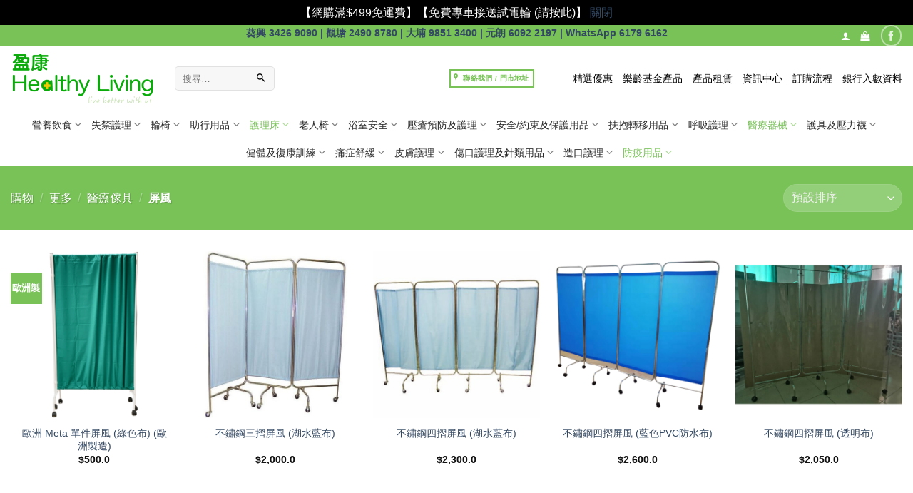

--- FILE ---
content_type: text/html; charset=UTF-8
request_url: https://www.healthyliving.com.hk/product-category/%E6%9B%B4%E5%A4%9A/%E9%86%AB%E7%99%82%E5%82%A2%E5%85%B7/%E5%B1%8F%E9%A2%A8/
body_size: 48327
content:
<!DOCTYPE html><html lang="zh-TW" class="loading-site no-js bg-fill"><head><meta charset="UTF-8" /><link rel="preconnect" href="https://fonts.gstatic.com/" crossorigin /><link rel="profile" href="http://gmpg.org/xfn/11" /><link rel="pingback" href="https://www.healthyliving.com.hk/xmlrpc.php" /> <script>(function(html){html.className = html.className.replace(/\bno-js\b/,'js')})(document.documentElement);</script> <title>屏風  - 盈康 Healthy Living</title><meta name="viewport" content="width=device-width, initial-scale=1" /><meta name="robots" content="index, follow, max-snippet:-1, max-image-preview:large, max-video-preview:-1"><link rel="canonical" href="https://www.healthyliving.com.hk/product-category/更多/醫療傢具/屏風/"><meta property="og:url" content="https://www.healthyliving.com.hk/product-category/更多/醫療傢具/屏風/"><meta property="og:site_name" content="盈康 Healthy Living"><meta property="og:locale" content="zh_TW"><meta property="og:type" content="object"><meta property="og:title" content="屏風  - 盈康 Healthy Living"><meta property="og:image" content="https://www.healthyliving.com.hk/wp-content/uploads/2022/12/78.png"><meta property="og:image:secure_url" content="https://www.healthyliving.com.hk/wp-content/uploads/2022/12/78.png"><meta property="og:image:width" content="1080"><meta property="og:image:height" content="1080"><meta name="twitter:card" content="summary"><meta name="twitter:title" content="屏風  - 盈康 Healthy Living"><meta name="twitter:image" content="https://www.healthyliving.com.hk/wp-content/uploads/2022/12/78.png"><link rel='prefetch' href='https://www.healthyliving.com.hk/wp-content/themes/flatsome/assets/js/flatsome.js?ver=e2eddd6c228105dac048' /><link rel='prefetch' href='https://www.healthyliving.com.hk/wp-content/themes/flatsome/assets/js/chunk.slider.js?ver=3.20.4' /><link rel='prefetch' href='https://www.healthyliving.com.hk/wp-content/themes/flatsome/assets/js/chunk.popups.js?ver=3.20.4' /><link rel='prefetch' href='https://www.healthyliving.com.hk/wp-content/themes/flatsome/assets/js/chunk.tooltips.js?ver=3.20.4' /><link rel='prefetch' href='https://www.healthyliving.com.hk/wp-content/themes/flatsome/assets/js/woocommerce.js?ver=1c9be63d628ff7c3ff4c' /><link rel="alternate" type="application/rss+xml" title="訂閱《盈康 Healthy Living》&raquo; 資訊提供" href="https://www.healthyliving.com.hk/feed/" /><link rel="alternate" type="application/rss+xml" title="訂閱《盈康 Healthy Living》&raquo; 留言的資訊提供" href="https://www.healthyliving.com.hk/comments/feed/" /><link rel="alternate" type="application/rss+xml" title="訂閱《盈康 Healthy Living》&raquo; 分類〈屏風〉的資訊提供" href="https://www.healthyliving.com.hk/product-category/%e6%9b%b4%e5%a4%9a/%e9%86%ab%e7%99%82%e5%82%a2%e5%85%b7/%e5%b1%8f%e9%a2%a8/feed/" /><style id='wp-img-auto-sizes-contain-inline-css' type='text/css'>img:is([sizes=auto i],[sizes^="auto," i]){contain-intrinsic-size:3000px 1500px}
/*# sourceURL=wp-img-auto-sizes-contain-inline-css */</style> <script>WebFontConfig={google:{families:["Material Icons","Material Icons Outlined","Material Icons Round"]}};if ( typeof WebFont === "object" && typeof WebFont.load === "function" ) { WebFont.load( WebFontConfig ); }</script><script data-optimized="1" src="https://www.healthyliving.com.hk/wp-content/plugins/litespeed-cache/assets/js/webfontloader.min.js"></script><link data-optimized="2" rel="stylesheet" href="https://www.healthyliving.com.hk/wp-content/litespeed/css/98427f5f682e67b090f9551ae069c103.css?ver=af4a5" /><style id='woocommerce-inline-inline-css' type='text/css'>.woocommerce form .form-row .required { visibility: visible; }
/*# sourceURL=woocommerce-inline-inline-css */</style><style id='wc-pb-checkout-blocks-inline-css' type='text/css'>table.wc-block-cart-items .wc-block-cart-items__row.is-bundle__meta_hidden .wc-block-components-product-details__包括, .wc-block-components-order-summary-item.is-bundle__meta_hidden .wc-block-components-product-details__包括 { display:none; } table.wc-block-cart-items .wc-block-cart-items__row.is-bundle .wc-block-components-product-details__包括 .wc-block-components-product-details__name, .wc-block-components-order-summary-item.is-bundle .wc-block-components-product-details__包括 .wc-block-components-product-details__name { display:block; margin-bottom: 0.5em } table.wc-block-cart-items .wc-block-cart-items__row.is-bundle .wc-block-components-product-details__包括:not(:first-of-type) .wc-block-components-product-details__name, .wc-block-components-order-summary-item.is-bundle .wc-block-components-product-details__包括:not(:first-of-type) .wc-block-components-product-details__name { display:none } table.wc-block-cart-items .wc-block-cart-items__row.is-bundle .wc-block-components-product-details__包括 + li:not( .wc-block-components-product-details__包括 ), .wc-block-components-order-summary-item.is-bundle .wc-block-components-product-details__包括 + li:not( .wc-block-components-product-details__包括 ) { margin-top:0.5em }
/*# sourceURL=wc-pb-checkout-blocks-inline-css */</style><style id='flatsome-main-inline-css' type='text/css'>@font-face {
				font-family: "fl-icons";
				font-display: block;
				src: url(https://www.healthyliving.com.hk/wp-content/themes/flatsome/assets/css/icons/fl-icons.eot?v=3.20.4);
				src:
					url(https://www.healthyliving.com.hk/wp-content/themes/flatsome/assets/css/icons/fl-icons.eot#iefix?v=3.20.4) format("embedded-opentype"),
					url(https://www.healthyliving.com.hk/wp-content/themes/flatsome/assets/css/icons/fl-icons.woff2?v=3.20.4) format("woff2"),
					url(https://www.healthyliving.com.hk/wp-content/themes/flatsome/assets/css/icons/fl-icons.ttf?v=3.20.4) format("truetype"),
					url(https://www.healthyliving.com.hk/wp-content/themes/flatsome/assets/css/icons/fl-icons.woff?v=3.20.4) format("woff"),
					url(https://www.healthyliving.com.hk/wp-content/themes/flatsome/assets/css/icons/fl-icons.svg?v=3.20.4#fl-icons) format("svg");
			}
/*# sourceURL=flatsome-main-inline-css */</style> <script type="text/template" id="tmpl-variation-template"><div class="woocommerce-variation-description">{{{ data.variation.variation_description }}}</div>
	<div class="woocommerce-variation-price">{{{ data.variation.price_html }}}</div>
	<div class="woocommerce-variation-availability">{{{ data.variation.availability_html }}}</div></script> <script type="text/template" id="tmpl-unavailable-variation-template"><p role="alert">抱歉，此商品已下架，請選擇不同的組合</p></script> <script type="text/javascript">window._nslDOMReady = (function () {
                const executedCallbacks = new Set();
            
                return function (callback) {
                    /**
                    * Third parties might dispatch DOMContentLoaded events, so we need to ensure that we only run our callback once!
                    */
                    if (executedCallbacks.has(callback)) return;
            
                    const wrappedCallback = function () {
                        if (executedCallbacks.has(callback)) return;
                        executedCallbacks.add(callback);
                        callback();
                    };
            
                    if (document.readyState === "complete" || document.readyState === "interactive") {
                        wrappedCallback();
                    } else {
                        document.addEventListener("DOMContentLoaded", wrappedCallback);
                    }
                };
            })();</script><script type="text/javascript" src="https://www.healthyliving.com.hk/wp-includes/js/jquery/jquery.min.js?ver=3.7.1" id="jquery-core-js"></script> <script data-optimized="1" type="text/javascript" src="https://www.healthyliving.com.hk/wp-content/litespeed/js/afe775061f88f9a1960ae1749648ab39.js?ver=81f7e" id="jquery-migrate-js"></script> <script data-optimized="1" type="text/javascript" src="https://www.healthyliving.com.hk/wp-content/litespeed/js/5cd797b008605104371f143fc8dabf3d.js?ver=7c3f2" id="wc-jquery-blockui-js" data-wp-strategy="defer"></script> <script type="text/javascript" id="wc-add-to-cart-js-extra">/*  */
var wc_add_to_cart_params = {"ajax_url":"/wp-admin/admin-ajax.php","wc_ajax_url":"/?wc-ajax=%%endpoint%%","i18n_view_cart":"\u67e5\u770b\u8cfc\u7269\u8eca","cart_url":"https://www.healthyliving.com.hk/cart/","is_cart":"","cart_redirect_after_add":"no"};
//# sourceURL=wc-add-to-cart-js-extra
/*  */</script> <script data-optimized="1" type="text/javascript" src="https://www.healthyliving.com.hk/wp-content/litespeed/js/3f05d36d2b4536f0f1b0c727bae2c614.js?ver=5ba83" id="wc-add-to-cart-js" defer="defer" data-wp-strategy="defer"></script> <script data-optimized="1" type="text/javascript" src="https://www.healthyliving.com.hk/wp-content/litespeed/js/ae9955eab987e779243993299f81ebda.js?ver=cbf96" id="wc-js-cookie-js" data-wp-strategy="defer"></script> <script type="text/javascript" id="enhanced-ecommerce-google-analytics-js-extra">/*  */
var ConvAioGlobal = {"nonce":"5a09533b56"};
//# sourceURL=enhanced-ecommerce-google-analytics-js-extra
/*  */</script> <script data-cfasync="false" data-no-optimize="1" data-pagespeed-no-defer type="text/javascript" src="https://www.healthyliving.com.hk/wp-content/plugins/enhanced-e-commerce-for-woocommerce-store/public/js/con-gtm-google-analytics.js?ver=7.2.15" id="enhanced-ecommerce-google-analytics-js"></script> <script data-cfasync="false" data-no-optimize="1" data-pagespeed-no-defer type="text/javascript" id="enhanced-ecommerce-google-analytics-js-after">/*  */
tvc_smd={"tvc_wcv":"10.4.3","tvc_wpv":"6.9","tvc_eev":"7.2.15","tvc_sub_data":{"sub_id":"35709","cu_id":"29642","pl_id":"1","ga_tra_option":"BOTH","ga_property_id":"UA-86509264-1","ga_measurement_id":"G-RG1F9K5XRR","ga_ads_id":"8504219553","ga_gmc_id":"","ga_gmc_id_p":"0","op_gtag_js":"1","op_en_e_t":"1","op_rm_t_t":"1","op_dy_rm_t_t":"1","op_li_ga_wi_ads":"0","gmc_is_product_sync":"0","gmc_is_site_verified":"0","gmc_is_domain_claim":"0","gmc_product_count":"0","fb_pixel_id":""}};
//# sourceURL=enhanced-ecommerce-google-analytics-js-after
/*  */</script> <script data-optimized="1" type="text/javascript" src="https://www.healthyliving.com.hk/wp-content/litespeed/js/6829227a9c3a5b0631997f16d3727474.js?ver=b2f2c" id="underscore-js"></script> <script type="text/javascript" id="wp-util-js-extra">/*  */
var _wpUtilSettings = {"ajax":{"url":"/wp-admin/admin-ajax.php"}};
//# sourceURL=wp-util-js-extra
/*  */</script> <script data-optimized="1" type="text/javascript" src="https://www.healthyliving.com.hk/wp-content/litespeed/js/439cd6ee19c8dfbb770114e041b8dbbc.js?ver=7e49b" id="wp-util-js"></script> <script type="text/javascript" id="wc-add-to-cart-variation-js-extra">/*  */
var wc_add_to_cart_variation_params = {"wc_ajax_url":"/?wc-ajax=%%endpoint%%","i18n_no_matching_variations_text":"\u5f88\u62b1\u6b49\uff0c\u6c92\u6709\u5546\u54c1\u7b26\u5408\u60a8\u7684\u9078\u64c7\uff0c\u8acb\u91cd\u65b0\u9078\u64c7\u5176\u4ed6\u7d44\u5408\u3002","i18n_make_a_selection_text":"\u8acb\u5148\u9078\u53d6\u4efb\u4e00\u5546\u54c1\u9805\u9078\u518d\u52a0\u5546\u54c1\u9032\u8cfc\u7269\u8eca","i18n_unavailable_text":"\u62b1\u6b49\uff0c\u6b64\u5546\u54c1\u5df2\u4e0b\u67b6\uff0c\u8acb\u9078\u64c7\u4e0d\u540c\u7684\u7d44\u5408","i18n_reset_alert_text":"\u9078\u53d6\u9805\u76ee\u5df2\u91cd\u8a2d\u3002 \u5fc5\u9808\u5148\u9078\u53d6\u5546\u54c1\u9078\u9805\uff0c\u624d\u80fd\u52a0\u5165\u8cfc\u7269\u8eca\u3002"};
//# sourceURL=wc-add-to-cart-variation-js-extra
/*  */</script> <script data-optimized="1" type="text/javascript" src="https://www.healthyliving.com.hk/wp-content/litespeed/js/d4e069979568c795894a75aa66c0d9f4.js?ver=2b73d" id="wc-add-to-cart-variation-js" defer="defer" data-wp-strategy="defer"></script> <link rel="https://api.w.org/" href="https://www.healthyliving.com.hk/wp-json/" /><link rel="alternate" title="JSON" type="application/json" href="https://www.healthyliving.com.hk/wp-json/wp/v2/product_cat/170" /><link rel="EditURI" type="application/rsd+xml" title="RSD" href="https://www.healthyliving.com.hk/xmlrpc.php?rsd" /><meta name="generator" content="WordPress 6.9" />
 <script>(function(w,d,s,l,i){w[l]=w[l]||[];w[l].push({'gtm.start':
new Date().getTime(),event:'gtm.js'});var f=d.getElementsByTagName(s)[0],
j=d.createElement(s),dl=l!='dataLayer'?'&l='+l:'';j.async=true;j.src=
'https://www.googletagmanager.com/gtm.js?id='+i+dl;f.parentNode.insertBefore(j,f);
})(window,document,'script','dataLayer','GTM-T7MX8DR');</script> <noscript><style>.woocommerce-product-gallery{ opacity: 1 !important; }</style></noscript> <script data-cfasync="false" data-no-optimize="1" data-pagespeed-no-defer>var tvc_lc = 'HKD';</script> <script data-cfasync="false" data-no-optimize="1" data-pagespeed-no-defer>var tvc_lc = 'HKD';</script> <script data-cfasync="false" data-pagespeed-no-defer type="text/javascript">window.dataLayer = window.dataLayer || [];
      dataLayer.push({"event":"begin_datalayer","cov_ga4_measurment_id":"G-RG1F9K5XRR","cov_remarketing":"1","cov_remarketing_conversion_id":"AW-1020131660","conv_track_email":"1","conv_track_phone":"1","conv_track_address":"1","conv_track_page_scroll":"1","conv_track_file_download":"1","conv_track_author":"1","conv_track_signup":"1","conv_track_signin":"1"});</script>  <script>(function(w, d, s, l, i) {
        w[l] = w[l] || [];
        w[l].push({
          'gtm.start': new Date().getTime(),
          event: 'gtm.js'
        });
        var f = d.getElementsByTagName(s)[0],
          j = d.createElement(s),
          dl = l != 'dataLayer' ? '&l=' + l : '';
        j.async = true;
        j.src =
          'https://www.googletagmanager.com/gtm.js?id=' + i + dl;
        f.parentNode.insertBefore(j, f);
      })(window, document, 'script', 'dataLayer', 'GTM-K7X94DG');</script>  <script>(window.gaDevIds = window.gaDevIds || []).push('5CDcaG');</script> <script data-cfasync="false" data-no-optimize="1" data-pagespeed-no-defer>var tvc_lc = 'HKD';</script> <script data-cfasync="false" data-no-optimize="1" data-pagespeed-no-defer>var tvc_lc = 'HKD';</script> <style>.breadcrumb {list-style:none;margin:0;padding-inline-start:0;}.breadcrumb li {margin:0;display:inline-block;position:relative;}.breadcrumb li::after{content:' > ';margin-left:5px;margin-right:5px;}.breadcrumb li:last-child::after{display:none}</style><link rel="icon" href="https://www.healthyliving.com.hk/wp-content/uploads/2019/09/cropped-盈康-32x32.jpg" sizes="32x32" /><link rel="icon" href="https://www.healthyliving.com.hk/wp-content/uploads/2019/09/cropped-盈康-192x192.jpg" sizes="192x192" /><link rel="apple-touch-icon" href="https://www.healthyliving.com.hk/wp-content/uploads/2019/09/cropped-盈康-180x180.jpg" /><meta name="msapplication-TileImage" content="https://www.healthyliving.com.hk/wp-content/uploads/2019/09/cropped-盈康-270x270.jpg" /><style type="text/css">div.nsl-container[data-align="left"] {
    text-align: left;
}

div.nsl-container[data-align="center"] {
    text-align: center;
}

div.nsl-container[data-align="right"] {
    text-align: right;
}


div.nsl-container div.nsl-container-buttons a[data-plugin="nsl"] {
    text-decoration: none;
    box-shadow: none;
    border: 0;
}

div.nsl-container .nsl-container-buttons {
    display: flex;
    padding: 5px 0;
}

div.nsl-container.nsl-container-block .nsl-container-buttons {
    display: inline-grid;
    grid-template-columns: minmax(145px, auto);
}

div.nsl-container-block-fullwidth .nsl-container-buttons {
    flex-flow: column;
    align-items: center;
}

div.nsl-container-block-fullwidth .nsl-container-buttons a,
div.nsl-container-block .nsl-container-buttons a {
    flex: 1 1 auto;
    display: block;
    margin: 5px 0;
    width: 100%;
}

div.nsl-container-inline {
    margin: -5px;
    text-align: left;
}

div.nsl-container-inline .nsl-container-buttons {
    justify-content: center;
    flex-wrap: wrap;
}

div.nsl-container-inline .nsl-container-buttons a {
    margin: 5px;
    display: inline-block;
}

div.nsl-container-grid .nsl-container-buttons {
    flex-flow: row;
    align-items: center;
    flex-wrap: wrap;
}

div.nsl-container-grid .nsl-container-buttons a {
    flex: 1 1 auto;
    display: block;
    margin: 5px;
    max-width: 280px;
    width: 100%;
}

@media only screen and (min-width: 650px) {
    div.nsl-container-grid .nsl-container-buttons a {
        width: auto;
    }
}

div.nsl-container .nsl-button {
    cursor: pointer;
    vertical-align: top;
    border-radius: 4px;
}

div.nsl-container .nsl-button-default {
    color: #fff;
    display: flex;
}

div.nsl-container .nsl-button-icon {
    display: inline-block;
}

div.nsl-container .nsl-button-svg-container {
    flex: 0 0 auto;
    padding: 8px;
    display: flex;
    align-items: center;
}

div.nsl-container svg {
    height: 24px;
    width: 24px;
    vertical-align: top;
}

div.nsl-container .nsl-button-default div.nsl-button-label-container {
    margin: 0 24px 0 12px;
    padding: 10px 0;
    font-family: Helvetica, Arial, sans-serif;
    font-size: 16px;
    line-height: 20px;
    letter-spacing: .25px;
    overflow: hidden;
    text-align: center;
    text-overflow: clip;
    white-space: nowrap;
    flex: 1 1 auto;
    -webkit-font-smoothing: antialiased;
    -moz-osx-font-smoothing: grayscale;
    text-transform: none;
    display: inline-block;
}

div.nsl-container .nsl-button-google[data-skin="light"] {
    box-shadow: inset 0 0 0 1px #747775;
    color: #1f1f1f;
}

div.nsl-container .nsl-button-google[data-skin="dark"] {
    box-shadow: inset 0 0 0 1px #8E918F;
    color: #E3E3E3;
}

div.nsl-container .nsl-button-google[data-skin="neutral"] {
    color: #1F1F1F;
}

div.nsl-container .nsl-button-google div.nsl-button-label-container {
    font-family: "Roboto Medium", Roboto, Helvetica, Arial, sans-serif;
}

div.nsl-container .nsl-button-apple .nsl-button-svg-container {
    padding: 0 6px;
}

div.nsl-container .nsl-button-apple .nsl-button-svg-container svg {
    height: 40px;
    width: auto;
}

div.nsl-container .nsl-button-apple[data-skin="light"] {
    color: #000;
    box-shadow: 0 0 0 1px #000;
}

div.nsl-container .nsl-button-facebook[data-skin="white"] {
    color: #000;
    box-shadow: inset 0 0 0 1px #000;
}

div.nsl-container .nsl-button-facebook[data-skin="light"] {
    color: #1877F2;
    box-shadow: inset 0 0 0 1px #1877F2;
}

div.nsl-container .nsl-button-spotify[data-skin="white"] {
    color: #191414;
    box-shadow: inset 0 0 0 1px #191414;
}

div.nsl-container .nsl-button-apple div.nsl-button-label-container {
    font-size: 17px;
    font-family: -apple-system, BlinkMacSystemFont, "Segoe UI", Roboto, Helvetica, Arial, sans-serif, "Apple Color Emoji", "Segoe UI Emoji", "Segoe UI Symbol";
}

div.nsl-container .nsl-button-slack div.nsl-button-label-container {
    font-size: 17px;
    font-family: -apple-system, BlinkMacSystemFont, "Segoe UI", Roboto, Helvetica, Arial, sans-serif, "Apple Color Emoji", "Segoe UI Emoji", "Segoe UI Symbol";
}

div.nsl-container .nsl-button-slack[data-skin="light"] {
    color: #000000;
    box-shadow: inset 0 0 0 1px #DDDDDD;
}

div.nsl-container .nsl-button-tiktok[data-skin="light"] {
    color: #161823;
    box-shadow: 0 0 0 1px rgba(22, 24, 35, 0.12);
}


div.nsl-container .nsl-button-kakao {
    color: rgba(0, 0, 0, 0.85);
}

.nsl-clear {
    clear: both;
}

.nsl-container {
    clear: both;
}

.nsl-disabled-provider .nsl-button {
    filter: grayscale(1);
    opacity: 0.8;
}

/*Button align start*/

div.nsl-container-inline[data-align="left"] .nsl-container-buttons {
    justify-content: flex-start;
}

div.nsl-container-inline[data-align="center"] .nsl-container-buttons {
    justify-content: center;
}

div.nsl-container-inline[data-align="right"] .nsl-container-buttons {
    justify-content: flex-end;
}


div.nsl-container-grid[data-align="left"] .nsl-container-buttons {
    justify-content: flex-start;
}

div.nsl-container-grid[data-align="center"] .nsl-container-buttons {
    justify-content: center;
}

div.nsl-container-grid[data-align="right"] .nsl-container-buttons {
    justify-content: flex-end;
}

div.nsl-container-grid[data-align="space-around"] .nsl-container-buttons {
    justify-content: space-around;
}

div.nsl-container-grid[data-align="space-between"] .nsl-container-buttons {
    justify-content: space-between;
}

/* Button align end*/

/* Redirect */

#nsl-redirect-overlay {
    display: flex;
    flex-direction: column;
    justify-content: center;
    align-items: center;
    position: fixed;
    z-index: 1000000;
    left: 0;
    top: 0;
    width: 100%;
    height: 100%;
    backdrop-filter: blur(1px);
    background-color: RGBA(0, 0, 0, .32);;
}

#nsl-redirect-overlay-container {
    display: flex;
    flex-direction: column;
    justify-content: center;
    align-items: center;
    background-color: white;
    padding: 30px;
    border-radius: 10px;
}

#nsl-redirect-overlay-spinner {
    content: '';
    display: block;
    margin: 20px;
    border: 9px solid RGBA(0, 0, 0, .6);
    border-top: 9px solid #fff;
    border-radius: 50%;
    box-shadow: inset 0 0 0 1px RGBA(0, 0, 0, .6), 0 0 0 1px RGBA(0, 0, 0, .6);
    width: 40px;
    height: 40px;
    animation: nsl-loader-spin 2s linear infinite;
}

@keyframes nsl-loader-spin {
    0% {
        transform: rotate(0deg)
    }
    to {
        transform: rotate(360deg)
    }
}

#nsl-redirect-overlay-title {
    font-family: -apple-system, BlinkMacSystemFont, "Segoe UI", Roboto, Oxygen-Sans, Ubuntu, Cantarell, "Helvetica Neue", sans-serif;
    font-size: 18px;
    font-weight: bold;
    color: #3C434A;
}

#nsl-redirect-overlay-text {
    font-family: -apple-system, BlinkMacSystemFont, "Segoe UI", Roboto, Oxygen-Sans, Ubuntu, Cantarell, "Helvetica Neue", sans-serif;
    text-align: center;
    font-size: 14px;
    color: #3C434A;
}

/* Redirect END*/</style><style type="text/css">/* Notice fallback */
#nsl-notices-fallback {
    position: fixed;
    right: 10px;
    top: 10px;
    z-index: 10000;
}

.admin-bar #nsl-notices-fallback {
    top: 42px;
}

#nsl-notices-fallback > div {
    position: relative;
    background: #fff;
    border-left: 4px solid #fff;
    box-shadow: 0 1px 1px 0 rgba(0, 0, 0, .1);
    margin: 5px 15px 2px;
    padding: 1px 20px;
}

#nsl-notices-fallback > div.error {
    display: block;
    border-left-color: #dc3232;
}

#nsl-notices-fallback > div.updated {
    display: block;
    border-left-color: #46b450;
}

#nsl-notices-fallback p {
    margin: .5em 0;
    padding: 2px;
}

#nsl-notices-fallback > div:after {
    position: absolute;
    right: 5px;
    top: 5px;
    content: '\00d7';
    display: block;
    height: 16px;
    width: 16px;
    line-height: 16px;
    text-align: center;
    font-size: 20px;
    cursor: pointer;
}</style><style id="custom-css" type="text/css">:root {--primary-color: #78c257;--fs-color-primary: #78c257;--fs-color-secondary: #78c257;--fs-color-success: #4285f4;--fs-color-alert: #db4437;--fs-color-base: #000000;--fs-experimental-link-color: #334862;--fs-experimental-link-color-hover: #111;}.tooltipster-base {--tooltip-color: #ffffff;--tooltip-bg-color: #000;}.off-canvas-right .mfp-content, .off-canvas-left .mfp-content {--drawer-width: 300px;}.off-canvas .mfp-content.off-canvas-cart {--drawer-width: 360px;}.container-width, .full-width .ubermenu-nav, .container, .row{max-width: 1770px}.row.row-collapse{max-width: 1740px}.row.row-small{max-width: 1762.5px}.row.row-large{max-width: 1800px}.header-main{height: 90px}#logo img{max-height: 90px}#logo{width:200px;}#logo img{padding:7px 0;}.stuck #logo img{padding:10px 0;}.header-bottom{min-height: 55px}.header-top{min-height: 30px}.transparent .header-main{height: 90px}.transparent #logo img{max-height: 90px}.has-transparent + .page-title:first-of-type,.has-transparent + #main > .page-title,.has-transparent + #main > div > .page-title,.has-transparent + #main .page-header-wrapper:first-of-type .page-title{padding-top: 170px;}.header.show-on-scroll,.stuck .header-main{height:70px!important}.stuck #logo img{max-height: 70px!important}.search-form{ width: 40%;}.header-bg-color {background-color: #ffffff}.header-bottom {background-color: #ffffff}.top-bar-nav > li > a{line-height: 30px }.header-main .nav > li > a{line-height: 16px }.header-bottom-nav > li > a{line-height: 16px }@media (max-width: 549px) {.header-main{height: 70px}#logo img{max-height: 70px}}.nav-dropdown{border-radius:5px}.nav-dropdown{font-size:100%}.header-top{background-color:#78c257!important;}h1,h2,h3,h4,h5,h6,.heading-font{color: #000000;}.header:not(.transparent) .top-bar-nav > li > a {color: #ffffff;}.header:not(.transparent) .header-nav-main.nav > li > a {color: #000000;}.header:not(.transparent) .header-nav-main.nav > li > a:hover,.header:not(.transparent) .header-nav-main.nav > li.active > a,.header:not(.transparent) .header-nav-main.nav > li.current > a,.header:not(.transparent) .header-nav-main.nav > li > a.active,.header:not(.transparent) .header-nav-main.nav > li > a.current{color: #78c257;}.header-nav-main.nav-line-bottom > li > a:before,.header-nav-main.nav-line-grow > li > a:before,.header-nav-main.nav-line > li > a:before,.header-nav-main.nav-box > li > a:hover,.header-nav-main.nav-box > li.active > a,.header-nav-main.nav-pills > li > a:hover,.header-nav-main.nav-pills > li.active > a{color:#FFF!important;background-color: #78c257;}.header:not(.transparent) .header-bottom-nav.nav > li > a{color: rgba(0,0,0,0.84);}.header:not(.transparent) .header-bottom-nav.nav > li > a:hover,.header:not(.transparent) .header-bottom-nav.nav > li.active > a,.header:not(.transparent) .header-bottom-nav.nav > li.current > a,.header:not(.transparent) .header-bottom-nav.nav > li > a.active,.header:not(.transparent) .header-bottom-nav.nav > li > a.current{color: #78c257;}.header-bottom-nav.nav-line-bottom > li > a:before,.header-bottom-nav.nav-line-grow > li > a:before,.header-bottom-nav.nav-line > li > a:before,.header-bottom-nav.nav-box > li > a:hover,.header-bottom-nav.nav-box > li.active > a,.header-bottom-nav.nav-pills > li > a:hover,.header-bottom-nav.nav-pills > li.active > a{color:#FFF!important;background-color: #78c257;}.shop-page-title.featured-title .title-overlay{background-color: #78c257;}.current .breadcrumb-step, [data-icon-label]:after, .button#place_order,.button.checkout,.checkout-button,.single_add_to_cart_button.button, .sticky-add-to-cart-select-options-button{background-color: #db4437!important }.has-equal-box-heights .box-image {padding-top: 100%;}.price del, .product_list_widget del, del .woocommerce-Price-amount { color: rgba(58,58,58,0.84); }ins .woocommerce-Price-amount { color: #db4437; }@media screen and (min-width: 550px){.products .box-vertical .box-image{min-width: 500px!important;width: 500px!important;}}.footer-1{background-color: #fff}.footer-2{background-color: #ffffff}.absolute-footer, html{background-color: #f8f5f3}button[name='update_cart'] { display: none; }.nav-vertical-fly-out > li + li {border-top-width: 1px; border-top-style: solid;}/* Custom CSS *//***************Text Ticker (Fade) for Top Bar in Flatsome Theme ***************/.rotate-top-bar p{display:none;}/*************** Full width add to cart button***************/.single_add_to_cart_button {color: #fff;border-radius: 5px !important;width: 70%;}.quantity .button.minus {border-top-left-radius: 5px !important;border-bottom-left-radius: 5px !important;}.quantity .button.plus {border-top-right-radius: 5px !important;border-bottom-right-radius: 5px !important;}.for-inner-col-padding .col-inner {padding: 5% 5% 5% 5%;}.product-thumbnails .is-nav-selected a{border-color: #0aad0a;border-width: 2px;}.product-thumbnails a{border-radius: 5px;}.badge-inner.on-sale {background-color: rgba(219,48,48,1);font-size: 20px;padding: 0.35em 0.65em;display: inline;}.product-images .badge-container {margin: 0;}.product-images .badge-container .badge {height: 2em;}.product-images .badge-container .badge+.badge {width: 7em;}@media (min-width: 850px) {.category-page-row .large-3 {flex-basis: 20%;max-width: 20%;}.category-page-row .large-9 {flex-basis: 80%;max-width: 80%;}}/*************** No account user ID number***************/.account-user .user-id{ display: none; }/*************** No google recaptcha image***************/.grecaptcha-badge {display: none !important;}.full_width_button {width: 100%;margin: 0 auto;}/*************** Sticky mobile menu***************/.sticky-mobile-menu {position: fixed;left: 0;bottom: 0;z-index: 999;-webkit-box-shadow: 0px -8px 29px -12px rgba(0,0,0,0.2);box-shadow: 0px -8px 29px -12px rgba(0,0,0,0.2);}.sticky-mobile-menu .icon-box-center .icon-box-img {margin: 0 auto 4px;}@media (max-width: 549px) {#footer {margin-bottom: 90px;}}#woocommerce-product-search-field-0 {border-radius: 5px;}/*************** Make icons size flexible with CSS***************/.material-icons, material-icons-outlined, .material-icons-round { font-size: inherit; }.icon-search:before {content: "\e8b6" !important;font-family: 'Material Icons' !important;font-weight: normal;font-style: normal;letter-spacing: normal;text-transform: none;display: inline-block;white-space: nowrap;word-wrap: normal;direction: ltr;-webkit-font-feature-settings: 'liga';-webkit-font-smoothing: antialiased;-moz-osx-font-smoothing: grayscale;}.icon-menu:before {content: "\e5d2" !important;font-family: 'Material Icons' !important;font-weight: normal;font-style: normal;letter-spacing: normal;text-transform: none;display: inline-block;white-space: nowrap;word-wrap: normal;direction: ltr;-webkit-font-feature-settings: 'liga';-webkit-font-smoothing: antialiased;-moz-osx-font-smoothing: grayscale;}.icon-shopping-cart:before {content: "\f1cc" !important;font-family: 'Material Icons' !important;font-weight: normal;font-style: normal;letter-spacing: normal;text-transform: none;display: inline-block;white-space: nowrap;word-wrap: normal;direction: ltr;-webkit-font-feature-settings: 'liga';-webkit-font-smoothing: antialiased;-moz-osx-font-smoothing: grayscale;}/* === Sebdelaweb promopack TEXT STYLING === */.headline {font-family: 'Manrope', Helvetica, sans-serif;font-weight: 800;text-rendering: optimizeSpeed;text-transform: none;letter-spacing: 0px;margin-top: 0;margin-bottom: .6em;line-height: 1.2;}p.tagline, .tagline p, .tagline h1, .tagline {font-family: 'Manrope',Helvetica,sans-serif;font-weight: 600;text-transform: uppercase;letter-spacing: .1em;font-size: 80%;margin-bottom: 10px;}.collapse p, .collapse .h1, .collapse .h2, .collapse .h3, .collapse .h4, .collapse {margin-bottom:0px !important;}/* === IMAGE BOX STYLING === */.box-overlay.dark .box-text, .box-shade.dark .box-text {text-shadow: none;}.box-text .button, .box-text p, .box-text .h1, .box-text .h2 {margin: 0px;}.box-text .button {border-color: transparent;}/* Custom CSS Mobile */@media (max-width: 549px){@media (max-width: 849px) {body.archive .shop-page-title .page-title-inner {flex-flow: wrap;}body.archive .shop-page-title .page-title-inner>div {flex: 1;margin: 0 3px;}body.archive .shop-page-title .page-title-inner>div .category-filter-row {border: 1px solid #ddd;padding: 0;height: 40px;}nav.woocommerce-breadcrumb.breadcrumbs {display: none !important}div.category-filtering.category-filter-row.show-for-medium {text-align: left !important;padding: 0px 12px !important;}form.woocommerce-ordering {width: 100% !important;}form.woocommerce-ordering select {font-weight: bold !important;text-transform: uppercase !important;}a.filter-button.uppercase.plain {display: block;margin-top: 0px;height: 40px;padding-top: 8px;}}/*************** Bio Link***************//*PROFILE PHOTO OF BIOLINK*/.rounded-border {border: 10px solid white;box-shadow: 0px 8px 15px rgba(0, 0, 0, 0.1);transition: all 0.3s ease 0s;}/*BUTTONS OF BIOLINK*/.button-biolink {border: 1px solid #dedede;background: white !important;color: black;}.button-biolink:hover {background: black !important;color: white;}/*MAIN BUTTON OF BIOLINK*/.button-biolink-main {border: 1px solid #dedede;background: black !important;color: white;}.button-biolink-main:hover {background: #fff !important;color: black;}}.label-new.menu-item > a:after{content:"New";}.label-hot.menu-item > a:after{content:"Hot";}.label-sale.menu-item > a:after{content:"Sale";}.label-popular.menu-item > a:after{content:"Popular";}</style><style id="flatsome-swatches-css">.variations th,.variations td {display: block;}.variations .label {display: flex;align-items: center;}.variations .label label {margin: .5em 0;}.ux-swatch-selected-value {font-weight: normal;font-size: .9em;}.variations_form .ux-swatch.selected {box-shadow: 0 0 0 2px var(--fs-color-secondary);}.ux-swatches-in-loop .ux-swatch.selected {box-shadow: 0 0 0 2px var(--fs-color-secondary);}</style> <script async src='https://www.googletagmanager.com/gtag/js?id='></script><script>window.dataLayer = window.dataLayer || [];
function gtag(){dataLayer.push(arguments);}gtag('js', new Date());
gtag('set', 'cookie_domain', 'auto');
gtag('set', 'cookie_flags', 'SameSite=None;Secure');
window.addEventListener('load', function () {
    var links = document.querySelectorAll('a');
    for (let i = 0; i < links.length; i++) {
        links[i].addEventListener('click', function(e) {
            var n = this.href.includes('www.healthyliving.com.hk');
            if (n == false) {
                gtag('event', 'click', {'event_category': 'external links','event_label' : this.href});
            }
        });
        }
    });
    
 gtag('config', '' , {});</script> <style id="kirki-inline-styles"></style><style id='global-styles-inline-css' type='text/css'>:root{--wp--preset--aspect-ratio--square: 1;--wp--preset--aspect-ratio--4-3: 4/3;--wp--preset--aspect-ratio--3-4: 3/4;--wp--preset--aspect-ratio--3-2: 3/2;--wp--preset--aspect-ratio--2-3: 2/3;--wp--preset--aspect-ratio--16-9: 16/9;--wp--preset--aspect-ratio--9-16: 9/16;--wp--preset--color--black: #000000;--wp--preset--color--cyan-bluish-gray: #abb8c3;--wp--preset--color--white: #ffffff;--wp--preset--color--pale-pink: #f78da7;--wp--preset--color--vivid-red: #cf2e2e;--wp--preset--color--luminous-vivid-orange: #ff6900;--wp--preset--color--luminous-vivid-amber: #fcb900;--wp--preset--color--light-green-cyan: #7bdcb5;--wp--preset--color--vivid-green-cyan: #00d084;--wp--preset--color--pale-cyan-blue: #8ed1fc;--wp--preset--color--vivid-cyan-blue: #0693e3;--wp--preset--color--vivid-purple: #9b51e0;--wp--preset--color--primary: #78c257;--wp--preset--color--secondary: #78c257;--wp--preset--color--success: #4285f4;--wp--preset--color--alert: #db4437;--wp--preset--gradient--vivid-cyan-blue-to-vivid-purple: linear-gradient(135deg,rgb(6,147,227) 0%,rgb(155,81,224) 100%);--wp--preset--gradient--light-green-cyan-to-vivid-green-cyan: linear-gradient(135deg,rgb(122,220,180) 0%,rgb(0,208,130) 100%);--wp--preset--gradient--luminous-vivid-amber-to-luminous-vivid-orange: linear-gradient(135deg,rgb(252,185,0) 0%,rgb(255,105,0) 100%);--wp--preset--gradient--luminous-vivid-orange-to-vivid-red: linear-gradient(135deg,rgb(255,105,0) 0%,rgb(207,46,46) 100%);--wp--preset--gradient--very-light-gray-to-cyan-bluish-gray: linear-gradient(135deg,rgb(238,238,238) 0%,rgb(169,184,195) 100%);--wp--preset--gradient--cool-to-warm-spectrum: linear-gradient(135deg,rgb(74,234,220) 0%,rgb(151,120,209) 20%,rgb(207,42,186) 40%,rgb(238,44,130) 60%,rgb(251,105,98) 80%,rgb(254,248,76) 100%);--wp--preset--gradient--blush-light-purple: linear-gradient(135deg,rgb(255,206,236) 0%,rgb(152,150,240) 100%);--wp--preset--gradient--blush-bordeaux: linear-gradient(135deg,rgb(254,205,165) 0%,rgb(254,45,45) 50%,rgb(107,0,62) 100%);--wp--preset--gradient--luminous-dusk: linear-gradient(135deg,rgb(255,203,112) 0%,rgb(199,81,192) 50%,rgb(65,88,208) 100%);--wp--preset--gradient--pale-ocean: linear-gradient(135deg,rgb(255,245,203) 0%,rgb(182,227,212) 50%,rgb(51,167,181) 100%);--wp--preset--gradient--electric-grass: linear-gradient(135deg,rgb(202,248,128) 0%,rgb(113,206,126) 100%);--wp--preset--gradient--midnight: linear-gradient(135deg,rgb(2,3,129) 0%,rgb(40,116,252) 100%);--wp--preset--font-size--small: 13px;--wp--preset--font-size--medium: 20px;--wp--preset--font-size--large: 36px;--wp--preset--font-size--x-large: 42px;--wp--preset--spacing--20: 0.44rem;--wp--preset--spacing--30: 0.67rem;--wp--preset--spacing--40: 1rem;--wp--preset--spacing--50: 1.5rem;--wp--preset--spacing--60: 2.25rem;--wp--preset--spacing--70: 3.38rem;--wp--preset--spacing--80: 5.06rem;--wp--preset--shadow--natural: 6px 6px 9px rgba(0, 0, 0, 0.2);--wp--preset--shadow--deep: 12px 12px 50px rgba(0, 0, 0, 0.4);--wp--preset--shadow--sharp: 6px 6px 0px rgba(0, 0, 0, 0.2);--wp--preset--shadow--outlined: 6px 6px 0px -3px rgb(255, 255, 255), 6px 6px rgb(0, 0, 0);--wp--preset--shadow--crisp: 6px 6px 0px rgb(0, 0, 0);}:where(body) { margin: 0; }.wp-site-blocks > .alignleft { float: left; margin-right: 2em; }.wp-site-blocks > .alignright { float: right; margin-left: 2em; }.wp-site-blocks > .aligncenter { justify-content: center; margin-left: auto; margin-right: auto; }:where(.is-layout-flex){gap: 0.5em;}:where(.is-layout-grid){gap: 0.5em;}.is-layout-flow > .alignleft{float: left;margin-inline-start: 0;margin-inline-end: 2em;}.is-layout-flow > .alignright{float: right;margin-inline-start: 2em;margin-inline-end: 0;}.is-layout-flow > .aligncenter{margin-left: auto !important;margin-right: auto !important;}.is-layout-constrained > .alignleft{float: left;margin-inline-start: 0;margin-inline-end: 2em;}.is-layout-constrained > .alignright{float: right;margin-inline-start: 2em;margin-inline-end: 0;}.is-layout-constrained > .aligncenter{margin-left: auto !important;margin-right: auto !important;}.is-layout-constrained > :where(:not(.alignleft):not(.alignright):not(.alignfull)){margin-left: auto !important;margin-right: auto !important;}body .is-layout-flex{display: flex;}.is-layout-flex{flex-wrap: wrap;align-items: center;}.is-layout-flex > :is(*, div){margin: 0;}body .is-layout-grid{display: grid;}.is-layout-grid > :is(*, div){margin: 0;}body{padding-top: 0px;padding-right: 0px;padding-bottom: 0px;padding-left: 0px;}a:where(:not(.wp-element-button)){text-decoration: none;}:root :where(.wp-element-button, .wp-block-button__link){background-color: #32373c;border-width: 0;color: #fff;font-family: inherit;font-size: inherit;font-style: inherit;font-weight: inherit;letter-spacing: inherit;line-height: inherit;padding-top: calc(0.667em + 2px);padding-right: calc(1.333em + 2px);padding-bottom: calc(0.667em + 2px);padding-left: calc(1.333em + 2px);text-decoration: none;text-transform: inherit;}.has-black-color{color: var(--wp--preset--color--black) !important;}.has-cyan-bluish-gray-color{color: var(--wp--preset--color--cyan-bluish-gray) !important;}.has-white-color{color: var(--wp--preset--color--white) !important;}.has-pale-pink-color{color: var(--wp--preset--color--pale-pink) !important;}.has-vivid-red-color{color: var(--wp--preset--color--vivid-red) !important;}.has-luminous-vivid-orange-color{color: var(--wp--preset--color--luminous-vivid-orange) !important;}.has-luminous-vivid-amber-color{color: var(--wp--preset--color--luminous-vivid-amber) !important;}.has-light-green-cyan-color{color: var(--wp--preset--color--light-green-cyan) !important;}.has-vivid-green-cyan-color{color: var(--wp--preset--color--vivid-green-cyan) !important;}.has-pale-cyan-blue-color{color: var(--wp--preset--color--pale-cyan-blue) !important;}.has-vivid-cyan-blue-color{color: var(--wp--preset--color--vivid-cyan-blue) !important;}.has-vivid-purple-color{color: var(--wp--preset--color--vivid-purple) !important;}.has-primary-color{color: var(--wp--preset--color--primary) !important;}.has-secondary-color{color: var(--wp--preset--color--secondary) !important;}.has-success-color{color: var(--wp--preset--color--success) !important;}.has-alert-color{color: var(--wp--preset--color--alert) !important;}.has-black-background-color{background-color: var(--wp--preset--color--black) !important;}.has-cyan-bluish-gray-background-color{background-color: var(--wp--preset--color--cyan-bluish-gray) !important;}.has-white-background-color{background-color: var(--wp--preset--color--white) !important;}.has-pale-pink-background-color{background-color: var(--wp--preset--color--pale-pink) !important;}.has-vivid-red-background-color{background-color: var(--wp--preset--color--vivid-red) !important;}.has-luminous-vivid-orange-background-color{background-color: var(--wp--preset--color--luminous-vivid-orange) !important;}.has-luminous-vivid-amber-background-color{background-color: var(--wp--preset--color--luminous-vivid-amber) !important;}.has-light-green-cyan-background-color{background-color: var(--wp--preset--color--light-green-cyan) !important;}.has-vivid-green-cyan-background-color{background-color: var(--wp--preset--color--vivid-green-cyan) !important;}.has-pale-cyan-blue-background-color{background-color: var(--wp--preset--color--pale-cyan-blue) !important;}.has-vivid-cyan-blue-background-color{background-color: var(--wp--preset--color--vivid-cyan-blue) !important;}.has-vivid-purple-background-color{background-color: var(--wp--preset--color--vivid-purple) !important;}.has-primary-background-color{background-color: var(--wp--preset--color--primary) !important;}.has-secondary-background-color{background-color: var(--wp--preset--color--secondary) !important;}.has-success-background-color{background-color: var(--wp--preset--color--success) !important;}.has-alert-background-color{background-color: var(--wp--preset--color--alert) !important;}.has-black-border-color{border-color: var(--wp--preset--color--black) !important;}.has-cyan-bluish-gray-border-color{border-color: var(--wp--preset--color--cyan-bluish-gray) !important;}.has-white-border-color{border-color: var(--wp--preset--color--white) !important;}.has-pale-pink-border-color{border-color: var(--wp--preset--color--pale-pink) !important;}.has-vivid-red-border-color{border-color: var(--wp--preset--color--vivid-red) !important;}.has-luminous-vivid-orange-border-color{border-color: var(--wp--preset--color--luminous-vivid-orange) !important;}.has-luminous-vivid-amber-border-color{border-color: var(--wp--preset--color--luminous-vivid-amber) !important;}.has-light-green-cyan-border-color{border-color: var(--wp--preset--color--light-green-cyan) !important;}.has-vivid-green-cyan-border-color{border-color: var(--wp--preset--color--vivid-green-cyan) !important;}.has-pale-cyan-blue-border-color{border-color: var(--wp--preset--color--pale-cyan-blue) !important;}.has-vivid-cyan-blue-border-color{border-color: var(--wp--preset--color--vivid-cyan-blue) !important;}.has-vivid-purple-border-color{border-color: var(--wp--preset--color--vivid-purple) !important;}.has-primary-border-color{border-color: var(--wp--preset--color--primary) !important;}.has-secondary-border-color{border-color: var(--wp--preset--color--secondary) !important;}.has-success-border-color{border-color: var(--wp--preset--color--success) !important;}.has-alert-border-color{border-color: var(--wp--preset--color--alert) !important;}.has-vivid-cyan-blue-to-vivid-purple-gradient-background{background: var(--wp--preset--gradient--vivid-cyan-blue-to-vivid-purple) !important;}.has-light-green-cyan-to-vivid-green-cyan-gradient-background{background: var(--wp--preset--gradient--light-green-cyan-to-vivid-green-cyan) !important;}.has-luminous-vivid-amber-to-luminous-vivid-orange-gradient-background{background: var(--wp--preset--gradient--luminous-vivid-amber-to-luminous-vivid-orange) !important;}.has-luminous-vivid-orange-to-vivid-red-gradient-background{background: var(--wp--preset--gradient--luminous-vivid-orange-to-vivid-red) !important;}.has-very-light-gray-to-cyan-bluish-gray-gradient-background{background: var(--wp--preset--gradient--very-light-gray-to-cyan-bluish-gray) !important;}.has-cool-to-warm-spectrum-gradient-background{background: var(--wp--preset--gradient--cool-to-warm-spectrum) !important;}.has-blush-light-purple-gradient-background{background: var(--wp--preset--gradient--blush-light-purple) !important;}.has-blush-bordeaux-gradient-background{background: var(--wp--preset--gradient--blush-bordeaux) !important;}.has-luminous-dusk-gradient-background{background: var(--wp--preset--gradient--luminous-dusk) !important;}.has-pale-ocean-gradient-background{background: var(--wp--preset--gradient--pale-ocean) !important;}.has-electric-grass-gradient-background{background: var(--wp--preset--gradient--electric-grass) !important;}.has-midnight-gradient-background{background: var(--wp--preset--gradient--midnight) !important;}.has-small-font-size{font-size: var(--wp--preset--font-size--small) !important;}.has-medium-font-size{font-size: var(--wp--preset--font-size--medium) !important;}.has-large-font-size{font-size: var(--wp--preset--font-size--large) !important;}.has-x-large-font-size{font-size: var(--wp--preset--font-size--x-large) !important;}
/*# sourceURL=global-styles-inline-css */</style></head><body class="archive tax-product_cat term-170 wp-theme-flatsome theme-flatsome woocommerce woocommerce-page woocommerce-demo-store woocommerce-no-js full-width bg-fill lightbox"><noscript><iframe src="https://www.googletagmanager.com/ns.html?id=GTM-T7MX8DR"
height="0" width="0" style="display:none;visibility:hidden"></iframe></noscript><p role="complementary" aria-label="商店通知" class="woocommerce-store-notice demo_store" data-notice-id="3d3520f2e4254ec8f55a0c52a71c64fc" style="display:none;">【網購滿$499免運費】<span style="color: #ffffff"><a class="nav-top-link" style="color: #ffffff" href="https://www.healthyliving.com.hk/pickup_service/">【免費專車接送試電輪 (請按此)】</a></span> <a role="button" href="#" class="woocommerce-store-notice__dismiss-link">關閉</a></p>
<noscript><iframe src="https://www.googletagmanager.com/ns.html?id=GTM-K7X94DG" height="0" width="0" style="display:none;visibility:hidden"></iframe></noscript>
<a class="skip-link screen-reader-text" href="#main">Skip to content</a><div id="wrapper"><header id="header" class="header has-sticky sticky-fade"><div class="header-wrapper"><div id="top-bar" class="header-top nav-dark flex-has-center"><div class="flex-row container"><div class="flex-col hide-for-medium flex-left"><ul class="nav nav-left medium-nav-center nav-small  nav-"></ul></div><div class="flex-col hide-for-medium flex-center"><ul class="nav nav-center nav-small  nav-"><li class="html custom html_topbar_left"><h4 style="text-align: left;"><span style="font-size: 100%;"><a href="https://wa.me/85261796162?text=Hello 您好，我想買" target="_blank" rel="noopener">葵興 3426 9090 | 觀塘 2490 8780 | 大埔 9851 3400 | 元朗 6092 2197 | WhatsApp 6179 6162</a></span></h4></li></ul></div><div class="flex-col hide-for-medium flex-right"><ul class="nav top-bar-nav nav-right nav-small  nav-"><li class="account-item has-icon"><a href="https://www.healthyliving.com.hk/my-account/" class="nav-top-link nav-top-not-logged-in is-small is-small" title="登入" aria-label="登入">
<i class="icon-user" aria-hidden="true"></i>	</a></li><li class="cart-item has-icon has-dropdown"><a href="https://www.healthyliving.com.hk/cart/" class="header-cart-link nav-top-link is-small" title="購物車" aria-label="查看購物車" aria-expanded="false" aria-haspopup="true" role="button" data-flatsome-role-button><i class="icon-shopping-bag" aria-hidden="true" data-icon-label="0"></i>  </a><ul class="nav-dropdown nav-dropdown-default"><li class="html widget_shopping_cart"><div class="widget_shopping_cart_content"><div class="ux-mini-cart-empty flex flex-row-col text-center pt pb"><div class="ux-mini-cart-empty-icon">
<svg aria-hidden="true" xmlns="http://www.w3.org/2000/svg" viewBox="0 0 17 19" style="opacity:.1;height:80px;">
<path d="M8.5 0C6.7 0 5.3 1.2 5.3 2.7v2H2.1c-.3 0-.6.3-.7.7L0 18.2c0 .4.2.8.6.8h15.7c.4 0 .7-.3.7-.7v-.1L15.6 5.4c0-.3-.3-.6-.7-.6h-3.2v-2c0-1.6-1.4-2.8-3.2-2.8zM6.7 2.7c0-.8.8-1.4 1.8-1.4s1.8.6 1.8 1.4v2H6.7v-2zm7.5 3.4 1.3 11.5h-14L2.8 6.1h2.5v1.4c0 .4.3.7.7.7.4 0 .7-.3.7-.7V6.1h3.5v1.4c0 .4.3.7.7.7s.7-.3.7-.7V6.1h2.6z" fill-rule="evenodd" clip-rule="evenodd" fill="currentColor"></path>
</svg></div><p class="woocommerce-mini-cart__empty-message empty">購物車內沒有任何商品。</p><p class="return-to-shop">
<a class="button primary wc-backward" href="https://www.healthyliving.com.hk/shop/">
回到商店				</a></p></div></div></li></ul></li><li class="html custom html_topbar_right"><div class="social-icons follow-icons" ><a href="https://www.facebook.com/healthylivingmed" target="_blank" data-label="Facebook" class="icon button circle is-outline tooltip facebook" title="Follow on Facebook" aria-label="Follow on Facebook" rel="noopener nofollow"><i class="icon-facebook" aria-hidden="true"></i></a></div></li></ul></div><div class="flex-col show-for-medium flex-grow"><ul class="nav nav-center nav-small mobile-nav  nav-"><li class="html custom html_topbar_left"><h4 style="text-align: left;"><span style="font-size: 100%;"><a href="https://wa.me/85261796162?text=Hello 您好，我想買" target="_blank" rel="noopener">葵興 3426 9090 | 觀塘 2490 8780 | 大埔 9851 3400 | 元朗 6092 2197 | WhatsApp 6179 6162</a></span></h4></li></ul></div></div></div><div id="masthead" class="header-main "><div class="header-inner flex-row container logo-left medium-logo-center" role="navigation"><div id="logo" class="flex-col logo"><a href="https://www.healthyliving.com.hk/" title="盈康 Healthy Living - 醫療及復康用品專門店" rel="home">
<img width="1020" height="354" src="https://www.healthyliving.com.hk/wp-content/uploads/2024/07/Asset-5@4x-1600x555.png" class="header_logo header-logo" alt="盈康 Healthy Living"/><img  width="1020" height="354" src="https://www.healthyliving.com.hk/wp-content/uploads/2024/07/Asset-5@4x-1600x555.png" class="header-logo-dark" alt="盈康 Healthy Living"/></a></div><div class="flex-col show-for-medium flex-left"><ul class="mobile-nav nav nav-left "><li class="nav-icon has-icon">
<a href="#" class="is-small" data-open="#main-menu" data-pos="left" data-bg="main-menu-overlay" role="button" aria-label="Menu" aria-controls="main-menu" aria-expanded="false" aria-haspopup="dialog" data-flatsome-role-button>
<i class="icon-menu" aria-hidden="true"></i>					</a></li></ul></div><div class="flex-col hide-for-medium flex-left
flex-grow"><ul class="header-nav header-nav-main nav nav-left  nav-size-medium" ><li class="header-search-form search-form html relative has-icon"><div class="header-search-form-wrapper"><div class="searchform-wrapper ux-search-box relative form-flat is-normal"><form role="search" method="get" class="searchform" action="https://www.healthyliving.com.hk/"><div class="flex-row relative"><div class="flex-col flex-grow">
<label class="screen-reader-text" for="woocommerce-product-search-field-0">搜尋關鍵字:</label>
<input type="search" id="woocommerce-product-search-field-0" class="search-field mb-0" placeholder="搜尋…" value="" name="s" />
<input type="hidden" name="post_type" value="product" /></div><div class="flex-col">
<button type="submit" value="搜尋" class="ux-search-submit submit-button secondary button  icon mb-0" aria-label="Submit">
<i class="icon-search" aria-hidden="true"></i>			</button></div></div><div class="live-search-results text-left z-top"></div></form></div></div></li></ul></div><div class="flex-col hide-for-medium flex-right"><ul class="header-nav header-nav-main nav nav-right  nav-size-medium"><li class="html custom html_nav_position_text"><section class="section" id="section_1610504393"><div class="section-bg fill" ></div><div class="section-content relative"><a href="https://www.healthyliving.com.hk/contact/" class="button primary is-outline is-smaller" style="padding:0px 5px 0px 5px;">
<i class="icon-map-pin-fill" aria-hidden="true"></i>	<span>聯絡我們 / 門市地址</span>
</a></div><style>#section_1610504393 {
  padding-top: 0px;
  padding-bottom: 0px;
}</style></section></li><li id="menu-item-6826" class="menu-item menu-item-type-taxonomy menu-item-object-product_cat menu-item-6826 menu-item-design-default"><a href="https://www.healthyliving.com.hk/product-category/%e7%b2%be%e9%81%b8%e5%84%aa%e6%83%a0/" class="nav-top-link">精選優惠</a></li><li id="menu-item-243079" class="menu-item menu-item-type-taxonomy menu-item-object-product_cat menu-item-243079 menu-item-design-default"><a href="https://www.healthyliving.com.hk/product-category/%e6%9b%b4%e5%a4%9a/%e6%a8%82%e9%bd%a1%e5%9f%ba%e9%87%91%e7%94%a2%e5%93%81/" class="nav-top-link">樂齡基金產品</a></li><li id="menu-item-150080" class="menu-item menu-item-type-post_type menu-item-object-page menu-item-150080 menu-item-design-default"><a href="https://www.healthyliving.com.hk/rental/" class="nav-top-link">產品租賃</a></li><li id="menu-item-196555" class="menu-item menu-item-type-post_type menu-item-object-page menu-item-196555 menu-item-design-default"><a href="https://www.healthyliving.com.hk/%e8%b3%87%e8%a8%8a%e4%b8%ad%e5%bf%83/" class="nav-top-link">資訊中心</a></li><li id="menu-item-150079" class="menu-item menu-item-type-post_type menu-item-object-page menu-item-150079 menu-item-design-default"><a href="https://www.healthyliving.com.hk/guide/" class="nav-top-link">訂購流程</a></li><li id="menu-item-4772" class="menu-item menu-item-type-post_type menu-item-object-page menu-item-4772 menu-item-design-default"><a href="https://www.healthyliving.com.hk/contact/" class="nav-top-link">銀行入數資料</a></li></ul></div><div class="flex-col show-for-medium flex-right"><ul class="mobile-nav nav nav-right "><li class="account-item has-icon">
<a href="https://www.healthyliving.com.hk/my-account/" class="account-link-mobile is-small" title="我的帳號" aria-label="我的帳號">
<i class="icon-user" aria-hidden="true"></i>	</a></li><li class="cart-item has-icon"><a href="https://www.healthyliving.com.hk/cart/" class="header-cart-link nav-top-link is-small off-canvas-toggle" title="購物車" aria-label="查看購物車" aria-expanded="false" aria-haspopup="dialog" role="button" data-open="#cart-popup" data-class="off-canvas-cart" data-pos="right" aria-controls="cart-popup" data-flatsome-role-button><i class="icon-shopping-bag" aria-hidden="true" data-icon-label="0"></i>  </a><div id="cart-popup" class="mfp-hide"><div class="cart-popup-inner inner-padding cart-popup-inner--sticky"><div class="cart-popup-title text-center">
<span class="heading-font uppercase">購物車</span><div class="is-divider"></div></div><div class="widget_shopping_cart"><div class="widget_shopping_cart_content"><div class="ux-mini-cart-empty flex flex-row-col text-center pt pb"><div class="ux-mini-cart-empty-icon">
<svg aria-hidden="true" xmlns="http://www.w3.org/2000/svg" viewBox="0 0 17 19" style="opacity:.1;height:80px;">
<path d="M8.5 0C6.7 0 5.3 1.2 5.3 2.7v2H2.1c-.3 0-.6.3-.7.7L0 18.2c0 .4.2.8.6.8h15.7c.4 0 .7-.3.7-.7v-.1L15.6 5.4c0-.3-.3-.6-.7-.6h-3.2v-2c0-1.6-1.4-2.8-3.2-2.8zM6.7 2.7c0-.8.8-1.4 1.8-1.4s1.8.6 1.8 1.4v2H6.7v-2zm7.5 3.4 1.3 11.5h-14L2.8 6.1h2.5v1.4c0 .4.3.7.7.7.4 0 .7-.3.7-.7V6.1h3.5v1.4c0 .4.3.7.7.7s.7-.3.7-.7V6.1h2.6z" fill-rule="evenodd" clip-rule="evenodd" fill="currentColor"></path>
</svg></div><p class="woocommerce-mini-cart__empty-message empty">購物車內沒有任何商品。</p><p class="return-to-shop">
<a class="button primary wc-backward" href="https://www.healthyliving.com.hk/shop/">
回到商店				</a></p></div></div></div></div></div></li></ul></div></div></div><div id="wide-nav" class="header-bottom wide-nav flex-has-center"><div class="flex-row container"><div class="flex-col hide-for-medium flex-center"><ul class="nav header-nav header-bottom-nav nav-center  nav-size-medium nav-prompts-overlay"><li id="menu-item-242948" class="menu-item menu-item-type-taxonomy menu-item-object-product_cat menu-item-has-children menu-item-242948 menu-item-design-default has-dropdown"><a href="https://www.healthyliving.com.hk/product-category/%e7%87%9f%e9%a4%8a%e9%a3%b2%e9%a3%9f/" class="nav-top-link" aria-expanded="false" aria-haspopup="menu">營養飲食<i class="icon-angle-down" aria-hidden="true"></i></a><ul class="sub-menu nav-dropdown nav-dropdown-default"><li id="menu-item-242902" class="menu-item menu-item-type-taxonomy menu-item-object-product_cat menu-item-242902"><a href="https://www.healthyliving.com.hk/product-category/%e7%87%9f%e9%a4%8a%e9%a3%b2%e9%a3%9f/abbott-%e9%9b%85%e5%9f%b9%e7%87%9f%e9%a4%8a%e8%a3%9c%e5%85%85%e5%93%81/">Abbott 雅培營養補充品</a></li><li id="menu-item-242903" class="menu-item menu-item-type-taxonomy menu-item-object-product_cat menu-item-242903"><a href="https://www.healthyliving.com.hk/product-category/%e7%87%9f%e9%a4%8a%e9%a3%b2%e9%a3%9f/fresenius-kabi-%e7%87%9f%e9%a4%8a%e8%a3%9c%e5%85%85%e5%93%81/">Fresenius Kabi 營養補充品</a></li><li id="menu-item-242904" class="menu-item menu-item-type-taxonomy menu-item-object-product_cat menu-item-242904"><a href="https://www.healthyliving.com.hk/product-category/%e7%87%9f%e9%a4%8a%e9%a3%b2%e9%a3%9f/nestle-%e9%9b%80%e5%b7%a2%e7%87%9f%e9%a4%8a%e8%a3%9c%e5%85%85%e5%93%81/">Nestle 雀巢營養補充品</a></li><li id="menu-item-242905" class="menu-item menu-item-type-taxonomy menu-item-object-product_cat menu-item-242905"><a href="https://www.healthyliving.com.hk/product-category/%e7%87%9f%e9%a4%8a%e9%a3%b2%e9%a3%9f/nutricia-%e7%87%9f%e9%a4%8a%e8%a3%9c%e5%85%85%e5%93%81/">Nutricia 營養補充品</a></li><li id="menu-item-242949" class="menu-item menu-item-type-taxonomy menu-item-object-product_cat menu-item-242949"><a href="https://www.healthyliving.com.hk/product-category/%e7%87%9f%e9%a4%8a%e9%a3%b2%e9%a3%9f/%e7%87%9f%e9%a4%8a%e7%b3%8a%e9%a4%90/">營養糊餐</a></li><li id="menu-item-242906" class="menu-item menu-item-type-taxonomy menu-item-object-product_cat menu-item-242906"><a href="https://www.healthyliving.com.hk/product-category/%e7%87%9f%e9%a4%8a%e9%a3%b2%e9%a3%9f/%e5%81%a5%e5%ba%b7%e9%a3%9f%e5%93%81/">健康食品</a></li><li id="menu-item-242907" class="menu-item menu-item-type-taxonomy menu-item-object-product_cat menu-item-242907"><a href="https://www.healthyliving.com.hk/product-category/%e7%87%9f%e9%a4%8a%e9%a3%b2%e9%a3%9f/%e5%87%9d%e5%9b%ba%e7%b2%89/">凝固粉</a></li><li id="menu-item-243044" class="menu-item menu-item-type-taxonomy menu-item-object-product_cat menu-item-243044"><a href="https://www.healthyliving.com.hk/product-category/%e7%87%9f%e9%a4%8a%e9%a3%b2%e9%a3%9f/%e9%a4%b5%e9%a3%9f%e7%94%a8%e5%93%81/">餵食用品</a></li><li id="menu-item-242908" class="menu-item menu-item-type-taxonomy menu-item-object-product_cat menu-item-242908"><a href="https://www.healthyliving.com.hk/product-category/%e7%87%9f%e9%a4%8a%e9%a3%b2%e9%a3%9f/%e5%88%87-%e7%a2%8e%e4%b8%b8%e8%97%a5%e5%99%a8%e5%8f%8a%e8%97%a5%e7%9b%92/">切/碎丸藥器及藥盒</a></li><li id="menu-item-242909" class="menu-item menu-item-type-taxonomy menu-item-object-product_cat menu-item-242909"><a href="https://www.healthyliving.com.hk/product-category/%e7%87%9f%e9%a4%8a%e9%a3%b2%e9%a3%9f/%e5%8f%a3%e8%85%94%e8%ad%b7%e7%90%86%e7%94%a8%e5%93%81/">口腔護理用品</a></li></ul></li><li id="menu-item-242896" class="menu-item menu-item-type-taxonomy menu-item-object-product_cat menu-item-has-children menu-item-242896 menu-item-design-default has-dropdown"><a href="https://www.healthyliving.com.hk/product-category/%e5%a4%b1%e7%a6%81%e8%ad%b7%e7%90%86/" class="nav-top-link" aria-expanded="false" aria-haspopup="menu">失禁護理<i class="icon-angle-down" aria-hidden="true"></i></a><ul class="sub-menu nav-dropdown nav-dropdown-default"><li id="menu-item-242964" class="menu-item menu-item-type-taxonomy menu-item-object-product_cat menu-item-242964"><a href="https://www.healthyliving.com.hk/product-category/%e5%a4%b1%e7%a6%81%e8%ad%b7%e7%90%86/%e6%88%90%e4%ba%ba%e7%b4%99%e5%b0%bf%e7%89%87/">成人紙尿片</a></li><li id="menu-item-242965" class="menu-item menu-item-type-taxonomy menu-item-object-product_cat menu-item-242965"><a href="https://www.healthyliving.com.hk/product-category/%e5%a4%b1%e7%a6%81%e8%ad%b7%e7%90%86/%e6%88%90%e4%ba%ba%e7%b4%99%e5%b0%bf%e8%a4%b2/">成人紙尿褲</a></li><li id="menu-item-242963" class="menu-item menu-item-type-taxonomy menu-item-object-product_cat menu-item-242963"><a href="https://www.healthyliving.com.hk/product-category/%e5%a4%b1%e7%a6%81%e8%ad%b7%e7%90%86/%e6%88%90%e4%ba%ba%e5%b0%bf%e5%a2%8a/">成人尿墊</a></li><li id="menu-item-242967" class="menu-item menu-item-type-taxonomy menu-item-object-product_cat menu-item-242967"><a href="https://www.healthyliving.com.hk/product-category/%e5%a4%b1%e7%a6%81%e8%ad%b7%e7%90%86/%e7%89%87%e8%8a%af/">片芯</a></li><li id="menu-item-243052" class="menu-item menu-item-type-taxonomy menu-item-object-product_cat menu-item-243052"><a href="https://www.healthyliving.com.hk/product-category/%e5%a4%b1%e7%a6%81%e8%ad%b7%e7%90%86/%e9%98%b2%e6%b0%b4%e5%ba%a7%e5%a2%8a%e3%80%81%e5%ba%8a%e5%a2%8a%e5%8f%8a%e6%9e%95%e9%a0%ad%e5%a5%97/">防水座墊、床墊及枕頭套</a></li><li id="menu-item-242966" class="menu-item menu-item-type-taxonomy menu-item-object-product_cat menu-item-242966"><a href="https://www.healthyliving.com.hk/product-category/%e7%9a%ae%e8%86%9a%e8%ad%b7%e7%90%86/%e6%bd%94%e8%86%9a%e7%94%a8%e5%93%81/">潔膚用品</a></li><li id="menu-item-243031" class="menu-item menu-item-type-taxonomy menu-item-object-product_cat menu-item-243031"><a href="https://www.healthyliving.com.hk/product-category/%e7%9a%ae%e8%86%9a%e8%ad%b7%e7%90%86/%e8%ad%b7%e8%86%9a%e7%94%a8%e5%93%81/">護膚用品</a></li><li id="menu-item-242898" class="menu-item menu-item-type-taxonomy menu-item-object-product_cat menu-item-242898"><a href="https://www.healthyliving.com.hk/product-category/%e5%a4%b1%e7%a6%81%e8%ad%b7%e7%90%86/%e5%b0%bf%e5%a3%ba%e5%8f%8a%e4%be%bf%e7%9b%86/">尿壺及便盆</a></li><li id="menu-item-242897" class="menu-item menu-item-type-taxonomy menu-item-object-product_cat menu-item-242897"><a href="https://www.healthyliving.com.hk/product-category/%e5%a4%b1%e7%a6%81%e8%ad%b7%e7%90%86/%e5%b0%bf%e5%96%89%e3%80%81%e5%b0%bf%e8%a2%8b%e5%8f%8a%e5%85%b6%e4%bb%96%e9%85%8d%e5%a5%97/">尿喉、尿袋及其他配套</a></li></ul></li><li id="menu-item-242999" class="menu-item menu-item-type-taxonomy menu-item-object-product_cat menu-item-has-children menu-item-242999 menu-item-design-default has-dropdown"><a href="https://www.healthyliving.com.hk/product-category/%e8%bc%aa%e6%a4%85/" class="nav-top-link" aria-expanded="false" aria-haspopup="menu">輪椅<i class="icon-angle-down" aria-hidden="true"></i></a><ul class="sub-menu nav-dropdown nav-dropdown-default"><li id="menu-item-243037" class="menu-item menu-item-type-taxonomy menu-item-object-product_cat menu-item-has-children menu-item-243037 nav-dropdown-col"><a href="https://www.healthyliving.com.hk/product-category/%e8%bc%aa%e6%a4%85/%e9%9b%bb%e5%8b%95%e8%bc%aa%e6%a4%85/">電動輪椅</a><ul class="sub-menu nav-column nav-dropdown-default"><li id="menu-item-242981" class="menu-item menu-item-type-taxonomy menu-item-object-product_cat menu-item-242981"><a href="https://www.healthyliving.com.hk/product-category/%e8%bc%aa%e6%a4%85/%e9%9b%bb%e5%8b%95%e8%bc%aa%e6%a4%85/%e6%91%ba%e5%90%88%e9%9b%bb%e5%8b%95%e8%bc%aa%e6%a4%85/">摺合電動輪椅</a></li><li id="menu-item-243039" class="menu-item menu-item-type-taxonomy menu-item-object-product_cat menu-item-243039"><a href="https://www.healthyliving.com.hk/product-category/%e8%bc%aa%e6%a4%85/%e9%9b%bb%e5%8b%95%e8%bc%aa%e6%a4%85/%e9%ab%98%e9%9a%8e%e9%9b%bb%e5%8b%95%e8%bc%aa%e6%a4%85/">高階電動輪椅</a></li><li id="menu-item-243038" class="menu-item menu-item-type-taxonomy menu-item-object-product_cat menu-item-243038"><a href="https://www.healthyliving.com.hk/product-category/%e8%bc%aa%e6%a4%85/%e9%9b%bb%e5%8b%95%e8%bc%aa%e6%a4%85/%e9%9b%bb%e5%8b%95%e8%bc%aa%e6%a4%85%e4%bb%a3%e6%ad%a5%e8%bb%8a/">電動輪椅代步車</a></li><li id="menu-item-243033" class="menu-item menu-item-type-taxonomy menu-item-object-product_cat menu-item-243033"><a href="https://www.healthyliving.com.hk/product-category/%e8%bc%aa%e6%a4%85/%e9%9b%bb%e5%8b%95%e8%bc%aa%e6%a4%85/%e8%bc%aa%e6%a4%85%e8%bc%94%e5%8a%a9%e6%8e%a8-%e6%8b%89%e8%a3%9d%e7%bd%ae/">輪椅輔助推/拉裝置</a></li></ul></li><li id="menu-item-242971" class="menu-item menu-item-type-taxonomy menu-item-object-product_cat menu-item-has-children menu-item-242971 nav-dropdown-col"><a href="https://www.healthyliving.com.hk/product-category/%e8%bc%aa%e6%a4%85/%e6%89%8b%e6%8e%a8%e8%bc%aa%e6%a4%85/">手推輪椅</a><ul class="sub-menu nav-column nav-dropdown-default"><li id="menu-item-243030" class="menu-item menu-item-type-taxonomy menu-item-object-product_cat menu-item-243030"><a href="https://www.healthyliving.com.hk/product-category/%e8%bc%aa%e6%a4%85/%e6%89%8b%e6%8e%a8%e8%bc%aa%e6%a4%85/%e8%b6%85%e8%bc%95%e8%bc%aa%e6%a4%85/">超輕輪椅</a></li><li id="menu-item-242927" class="menu-item menu-item-type-taxonomy menu-item-object-product_cat menu-item-242927"><a href="https://www.healthyliving.com.hk/product-category/%e8%bc%aa%e6%a4%85/%e6%89%8b%e6%8e%a8%e8%bc%aa%e6%a4%85/%e5%8a%a9%e6%8e%a8%e5%bc%8f%e8%bc%aa%e6%a4%85-%e7%b4%b0%e8%bd%86%ef%bc%8c%e7%85%a7%e9%a1%a7%e8%80%85%e6%8e%a8/">助推式輪椅 (細轆，照顧者推)</a></li><li id="menu-item-243029" class="menu-item menu-item-type-taxonomy menu-item-object-product_cat menu-item-243029"><a href="https://www.healthyliving.com.hk/product-category/%e8%bc%aa%e6%a4%85/%e6%89%8b%e6%8e%a8%e8%bc%aa%e6%a4%85/%e8%87%aa%e6%8e%a8%e5%bc%8f%e8%bc%aa%e6%a4%85-%e5%a4%a7%e8%bd%86%ef%bc%8c%e4%b9%98%e5%9d%90-%e7%85%a7%e9%a1%a7%e8%80%85%e6%8e%a8/">自推式輪椅 (大轆，乘坐/照顧者推)</a></li><li id="menu-item-243046" class="menu-item menu-item-type-taxonomy menu-item-object-product_cat menu-item-243046"><a href="https://www.healthyliving.com.hk/product-category/%e8%bc%aa%e6%a4%85/%e6%89%8b%e6%8e%a8%e8%bc%aa%e6%a4%85/%e9%ab%98%e8%83%8c%e5%be%8c%e8%ba%ba%e8%bc%aa%e6%a4%85/">高背後躺輪椅</a></li><li id="menu-item-242926" class="menu-item menu-item-type-taxonomy menu-item-object-product_cat menu-item-242926"><a href="https://www.healthyliving.com.hk/product-category/%e8%bc%aa%e6%a4%85/%e6%89%8b%e6%8e%a8%e8%bc%aa%e6%a4%85/%e5%85%92%e7%ab%a5%e8%bc%aa%e6%a4%85/">兒童輪椅</a></li></ul></li><li id="menu-item-243000" class="menu-item menu-item-type-taxonomy menu-item-object-product_cat menu-item-has-children menu-item-243000 nav-dropdown-col"><a href="https://www.healthyliving.com.hk/product-category/%e8%bc%aa%e6%a4%85/%e8%bc%aa%e6%a4%85%e9%85%8d%e5%a5%97/">輪椅配套</a><ul class="sub-menu nav-column nav-dropdown-default"><li id="menu-item-242982" class="menu-item menu-item-type-taxonomy menu-item-object-product_cat menu-item-242982"><a href="https://www.healthyliving.com.hk/product-category/%e8%bc%aa%e6%a4%85/%e8%bc%aa%e6%a4%85%e9%85%8d%e5%a5%97/%e6%96%9c%e6%9d%bf%e3%80%81%e6%96%9c%e5%9d%a1-%e6%96%9c%e5%8f%b0/">斜板、斜坡/斜台</a></li><li id="menu-item-243062" class="menu-item menu-item-type-taxonomy menu-item-object-product_cat menu-item-243062"><a href="https://www.healthyliving.com.hk/product-category/%e6%89%b6%e6%8a%b1%e8%bd%89%e7%a7%bb%e7%94%a8%e5%93%81/%e4%b8%8a%e8%90%bd%e6%a8%93%e6%a2%af%e6%a9%9f-%e7%97%85%e4%ba%ba%e8%bd%89%e7%a7%bb%e5%8f%8a%e7%b4%84%e6%9d%9f-%e6%9b%b4%e5%a4%9a/">上落樓梯機</a></li><li id="menu-item-243056" class="menu-item menu-item-type-taxonomy menu-item-object-product_cat menu-item-243056"><a href="https://www.healthyliving.com.hk/product-category/%e5%a3%93%e7%98%a1%e9%a0%90%e9%98%b2%e5%8f%8a%e8%ad%b7%e7%90%86/%e6%b8%9b%e5%a3%93%e5%ba%a7%e5%a2%8a/">減壓座墊</a></li><li id="menu-item-243025" class="menu-item menu-item-type-taxonomy menu-item-object-product_cat menu-item-243025"><a href="https://www.healthyliving.com.hk/product-category/%e5%a3%93%e7%98%a1%e9%a0%90%e9%98%b2%e5%8f%8a%e8%ad%b7%e7%90%86/%e8%83%8c%e5%a2%8a%e5%8f%8a%e9%a0%ad%e6%9e%95/">背墊及頭枕</a></li><li id="menu-item-243064" class="menu-item menu-item-type-taxonomy menu-item-object-product_cat menu-item-243064"><a href="https://www.healthyliving.com.hk/product-category/%e5%a4%b1%e7%a6%81%e8%ad%b7%e7%90%86/%e9%98%b2%e6%b0%b4%e5%ba%a7%e5%a2%8a%e3%80%81%e5%ba%8a%e5%a2%8a%e5%8f%8a%e6%9e%95%e9%a0%ad%e5%a5%97/">防水座墊、床墊及枕頭套</a></li><li id="menu-item-243075" class="menu-item menu-item-type-taxonomy menu-item-object-product_cat menu-item-243075"><a href="https://www.healthyliving.com.hk/product-category/%e5%ae%89%e5%85%a8-%e7%b4%84%e6%9d%9f%e5%8f%8a%e4%bf%9d%e8%ad%b7%e7%94%a8%e5%93%81/%e5%ae%89%e5%85%a8-%e7%b4%84%e6%9d%9f%e7%94%a8%e5%93%81/">安全/約束用品</a></li><li id="menu-item-243074" class="menu-item menu-item-type-taxonomy menu-item-object-product_cat menu-item-243074"><a href="https://www.healthyliving.com.hk/product-category/%e5%ae%89%e5%85%a8-%e7%b4%84%e6%9d%9f%e5%8f%8a%e4%bf%9d%e8%ad%b7%e7%94%a8%e5%93%81/%e4%bf%9d%e8%ad%b7%e7%94%a8%e5%93%81/">保護用品</a></li><li id="menu-item-243068" class="menu-item menu-item-type-taxonomy menu-item-object-product_cat menu-item-243068"><a href="https://www.healthyliving.com.hk/product-category/%e6%89%b6%e6%8a%b1%e8%bd%89%e7%a7%bb%e7%94%a8%e5%93%81/%e5%ba%a7%e4%bd%8d%e8%bd%89%e7%a7%bb%e7%94%a8%e5%93%81/">座位轉移用品</a></li><li id="menu-item-243069" class="menu-item menu-item-type-taxonomy menu-item-object-product_cat menu-item-243069"><a href="https://www.healthyliving.com.hk/product-category/%e6%89%b6%e6%8a%b1%e8%bd%89%e7%a7%bb%e7%94%a8%e5%93%81/%e7%ab%99%e7%ab%8b%e8%bc%94%e5%8a%a9%e7%94%a8%e5%93%81/">站立輔助用品</a></li><li id="menu-item-242930" class="menu-item menu-item-type-taxonomy menu-item-object-product_cat menu-item-242930"><a href="https://www.healthyliving.com.hk/product-category/%e8%bc%aa%e6%a4%85/%e8%bc%aa%e6%a4%85%e9%85%8d%e5%a5%97/%e5%85%b6%e4%bb%96%e8%bc%aa%e6%a4%85%e9%85%8d%e5%a5%97/">其他輪椅配套</a></li></ul></li></ul></li><li id="menu-item-242891" class="menu-item menu-item-type-taxonomy menu-item-object-product_cat menu-item-has-children menu-item-242891 menu-item-design-default has-dropdown"><a href="https://www.healthyliving.com.hk/product-category/%e5%8a%a9%e8%a1%8c%e7%94%a8%e5%93%81/" class="nav-top-link" aria-expanded="false" aria-haspopup="menu">助行用品<i class="icon-angle-down" aria-hidden="true"></i></a><ul class="sub-menu nav-dropdown nav-dropdown-default"><li id="menu-item-242978" class="menu-item menu-item-type-taxonomy menu-item-object-product_cat menu-item-242978"><a href="https://www.healthyliving.com.hk/product-category/%e5%8a%a9%e8%a1%8c%e7%94%a8%e5%93%81/%e6%8b%90%e6%9d%96%e5%a3%ab%e7%9a%84-%e5%8a%a9%e8%a1%8c%e7%94%a8%e5%93%81/">拐杖</a></li><li id="menu-item-242892" class="menu-item menu-item-type-taxonomy menu-item-object-product_cat menu-item-242892"><a href="https://www.healthyliving.com.hk/product-category/%e5%8a%a9%e8%a1%8c%e7%94%a8%e5%93%81/%e5%8a%a9%e8%a1%8c%e6%9e%b6/">助行架</a></li><li id="menu-item-242893" class="menu-item menu-item-type-taxonomy menu-item-object-product_cat menu-item-242893"><a href="https://www.healthyliving.com.hk/product-category/%e5%8a%a9%e8%a1%8c%e7%94%a8%e5%93%81/%e5%8a%a9%e8%a1%8c%e8%bb%8a-%e8%b3%bc%e7%89%a9%e8%bb%8a/">助行車/購物車</a></li><li id="menu-item-242979" class="menu-item menu-item-type-taxonomy menu-item-object-product_cat menu-item-242979"><a href="https://www.healthyliving.com.hk/product-category/%e5%8a%a9%e8%a1%8c%e7%94%a8%e5%93%81/%e6%8b%90%e6%9d%96%e3%80%81%e5%8a%a9%e8%a1%8c%e6%9e%b6%e5%8f%8a%e5%8a%a9%e8%a1%8c%e8%bb%8a%e9%85%8d%e4%bb%b6/">拐杖、助行架及助行車配件</a></li></ul></li><li id="menu-item-242997" class="menu-item menu-item-type-taxonomy menu-item-object-product_cat current-menu-ancestor menu-item-has-children menu-item-242997 active menu-item-design-default has-dropdown"><a href="https://www.healthyliving.com.hk/product-category/%e8%ad%b7%e7%90%86%e5%ba%8a/" class="nav-top-link" aria-expanded="false" aria-haspopup="menu">護理床<i class="icon-angle-down" aria-hidden="true"></i></a><ul class="sub-menu nav-dropdown nav-dropdown-default"><li id="menu-item-243036" class="menu-item menu-item-type-taxonomy menu-item-object-product_cat menu-item-243036"><a href="https://www.healthyliving.com.hk/product-category/%e8%ad%b7%e7%90%86%e5%ba%8a/%e9%9b%bb%e5%8b%95%e8%ad%b7%e7%90%86%e5%ba%8a/">電動護理床</a></li><li id="menu-item-242998" class="menu-item menu-item-type-taxonomy menu-item-object-product_cat current-menu-ancestor current-menu-parent menu-item-has-children menu-item-242998 active nav-dropdown-col"><a href="https://www.healthyliving.com.hk/product-category/%e8%ad%b7%e7%90%86%e5%ba%8a/%e8%ad%b7%e7%90%86%e5%ba%8a%e9%85%8d%e5%a5%97/">護理床配套</a><ul class="sub-menu nav-column nav-dropdown-default"><li id="menu-item-242970" class="menu-item menu-item-type-taxonomy menu-item-object-product_cat menu-item-242970"><a href="https://www.healthyliving.com.hk/product-category/%e8%ad%b7%e7%90%86%e5%ba%8a/%e8%ad%b7%e7%90%86%e5%ba%8a%e9%85%8d%e5%a5%97/%e6%89%8b%e6%8b%89%e6%9e%b6%e5%8f%8a%e9%b9%bd%e6%b0%b4%e6%9e%b6/">手拉架及鹽水架</a></li><li id="menu-item-243353" class="menu-item menu-item-type-taxonomy menu-item-object-product_cat menu-item-243353"><a href="https://www.healthyliving.com.hk/product-category/%e6%9b%b4%e5%a4%9a/%e9%86%ab%e7%99%82%e5%82%a2%e5%85%b7/%e5%ba%8a%e9%a0%ad%e6%ab%83%e3%80%81%e5%ba%8a%e4%b8%8a%e6%a1%8c%e5%8f%8a%e6%89%8b%e6%8e%a8%e8%bb%8a/">床頭櫃、床上桌及手推車</a></li><li id="menu-item-243054" class="menu-item menu-item-type-taxonomy menu-item-object-product_cat menu-item-243054"><a href="https://www.healthyliving.com.hk/product-category/%e5%a3%93%e7%98%a1%e9%a0%90%e9%98%b2%e5%8f%8a%e8%ad%b7%e7%90%86/%e6%b0%a3%e5%a2%8a%e5%ba%8a%e8%a4%a5/">氣墊床褥</a></li><li id="menu-item-243055" class="menu-item menu-item-type-taxonomy menu-item-object-product_cat menu-item-243055"><a href="https://www.healthyliving.com.hk/product-category/%e5%a3%93%e7%98%a1%e9%a0%90%e9%98%b2%e5%8f%8a%e8%ad%b7%e7%90%86/%e6%b8%9b%e5%a3%93%e5%ba%8a%e8%a4%a5/">減壓床褥</a></li><li id="menu-item-243058" class="menu-item menu-item-type-taxonomy menu-item-object-product_cat menu-item-243058"><a href="https://www.healthyliving.com.hk/product-category/%e5%a3%93%e7%98%a1%e9%a0%90%e9%98%b2%e5%8f%8a%e8%ad%b7%e7%90%86/%e8%88%92%e5%a3%93%e6%9e%95-%e6%b8%9b%e5%a3%93%e7%94%a8%e5%93%81/">舒壓枕</a></li><li id="menu-item-243057" class="menu-item menu-item-type-taxonomy menu-item-object-product_cat menu-item-243057"><a href="https://www.healthyliving.com.hk/product-category/%e5%a3%93%e7%98%a1%e9%a0%90%e9%98%b2%e5%8f%8a%e8%ad%b7%e7%90%86/%e8%85%b3%e9%83%a8%e6%b8%9b%e5%a3%93%e7%94%a8%e5%93%81/">腳部減壓用品</a></li><li id="menu-item-243032" class="menu-item menu-item-type-taxonomy menu-item-object-product_cat menu-item-243032"><a href="https://www.healthyliving.com.hk/product-category/%e5%a4%b1%e7%a6%81%e8%ad%b7%e7%90%86/%e9%98%b2%e6%b0%b4%e5%ba%a7%e5%a2%8a%e3%80%81%e5%ba%8a%e5%a2%8a%e5%8f%8a%e6%9e%95%e9%a0%ad%e5%a5%97/">防水座墊、床墊及枕頭套</a></li><li id="menu-item-243077" class="menu-item menu-item-type-taxonomy menu-item-object-product_cat menu-item-243077"><a href="https://www.healthyliving.com.hk/product-category/%e5%ae%89%e5%85%a8-%e7%b4%84%e6%9d%9f%e5%8f%8a%e4%bf%9d%e8%ad%b7%e7%94%a8%e5%93%81/%e5%ae%89%e5%85%a8-%e7%b4%84%e6%9d%9f%e7%94%a8%e5%93%81/">安全/約束用品</a></li><li id="menu-item-243076" class="menu-item menu-item-type-taxonomy menu-item-object-product_cat menu-item-243076"><a href="https://www.healthyliving.com.hk/product-category/%e5%ae%89%e5%85%a8-%e7%b4%84%e6%9d%9f%e5%8f%8a%e4%bf%9d%e8%ad%b7%e7%94%a8%e5%93%81/%e4%bf%9d%e8%ad%b7%e7%94%a8%e5%93%81/">保護用品</a></li><li id="menu-item-243066" class="menu-item menu-item-type-taxonomy menu-item-object-product_cat menu-item-243066"><a href="https://www.healthyliving.com.hk/product-category/%e6%89%b6%e6%8a%b1%e8%bd%89%e7%a7%bb%e7%94%a8%e5%93%81/%e5%ba%8a%e4%b8%8a%e7%a7%bb%e4%bd%8d%e7%94%a8%e5%93%81/">床上移位用品</a></li><li id="menu-item-243067" class="menu-item menu-item-type-taxonomy menu-item-object-product_cat menu-item-243067"><a href="https://www.healthyliving.com.hk/product-category/%e6%89%b6%e6%8a%b1%e8%bd%89%e7%a7%bb%e7%94%a8%e5%93%81/%e9%81%8e%e5%ba%8a%e7%94%a8%e5%93%81/">過床用品</a></li><li id="menu-item-243061" class="menu-item menu-item-type-taxonomy menu-item-object-product_cat menu-item-243061"><a href="https://www.healthyliving.com.hk/product-category/%e6%9b%b4%e5%a4%9a/%e9%86%ab%e7%99%82%e5%82%a2%e5%85%b7/%e8%85%b3%e8%b8%8f3/">腳踏</a></li><li id="menu-item-243352" class="menu-item menu-item-type-taxonomy menu-item-object-product_cat current-menu-item menu-item-243352 active"><a href="https://www.healthyliving.com.hk/product-category/%e6%9b%b4%e5%a4%9a/%e9%86%ab%e7%99%82%e5%82%a2%e5%85%b7/%e5%b1%8f%e9%a2%a8/" aria-current="page">屏風</a></li><li id="menu-item-242929" class="menu-item menu-item-type-taxonomy menu-item-object-product_cat menu-item-242929"><a href="https://www.healthyliving.com.hk/product-category/%e8%ad%b7%e7%90%86%e5%ba%8a/%e8%ad%b7%e7%90%86%e5%ba%8a%e9%85%8d%e5%a5%97/%e5%85%b6%e4%bb%96%e8%ad%b7%e7%90%86%e5%ba%8a%e9%85%8d%e5%a5%97/">其他護理床配套</a></li></ul></li></ul></li><li id="menu-item-242988" class="menu-item menu-item-type-taxonomy menu-item-object-product_cat menu-item-has-children menu-item-242988 menu-item-design-default has-dropdown"><a href="https://www.healthyliving.com.hk/product-category/%e8%80%81%e4%ba%ba%e6%a4%85/" class="nav-top-link" aria-expanded="false" aria-haspopup="menu">老人椅<i class="icon-angle-down" aria-hidden="true"></i></a><ul class="sub-menu nav-dropdown nav-dropdown-default"><li id="menu-item-242952" class="menu-item menu-item-type-taxonomy menu-item-object-product_cat menu-item-242952"><a href="https://www.healthyliving.com.hk/product-category/%e8%80%81%e4%ba%ba%e6%a4%85/%e5%ba%a7%e5%9c%b0%e8%80%81%e4%ba%ba%e6%a4%85/">座地老人椅</a></li><li id="menu-item-242953" class="menu-item menu-item-type-taxonomy menu-item-object-product_cat menu-item-242953"><a href="https://www.healthyliving.com.hk/product-category/%e8%80%81%e4%ba%ba%e6%a4%85/%e6%9c%89%e8%bc%aa%e8%80%81%e4%ba%ba%e6%a4%85/">有輪老人椅</a></li><li id="menu-item-242989" class="menu-item menu-item-type-taxonomy menu-item-object-product_cat menu-item-242989"><a href="https://www.healthyliving.com.hk/product-category/%e8%80%81%e4%ba%ba%e6%a4%85/%e7%ab%99%e7%ab%8b%e5%8f%8a%e5%be%8c%e8%ba%ba%e6%a2%b3%e5%8c%96/">站立及後躺梳化</a></li><li id="menu-item-242990" class="menu-item menu-item-type-taxonomy menu-item-object-product_cat menu-item-242990"><a href="https://www.healthyliving.com.hk/product-category/%e8%80%81%e4%ba%ba%e6%a4%85/%e8%80%81%e4%ba%ba%e6%a4%85%e9%85%8d%e5%a5%97/">老人椅配套</a></li></ul></li><li id="menu-item-242940" class="menu-item menu-item-type-taxonomy menu-item-object-product_cat menu-item-has-children menu-item-242940 menu-item-design-default has-dropdown"><a href="https://www.healthyliving.com.hk/product-category/%e6%b5%b4%e5%ae%a4%e5%ae%89%e5%85%a8/" class="nav-top-link" aria-expanded="false" aria-haspopup="menu">浴室安全<i class="icon-angle-down" aria-hidden="true"></i></a><ul class="sub-menu nav-dropdown nav-dropdown-default"><li id="menu-item-242943" class="menu-item menu-item-type-taxonomy menu-item-object-product_cat menu-item-242943"><a href="https://www.healthyliving.com.hk/product-category/%e6%b5%b4%e5%ae%a4%e5%ae%89%e5%85%a8/showerchair/">沐浴椅/沖涼櫈</a></li><li id="menu-item-242922" class="menu-item menu-item-type-taxonomy menu-item-object-product_cat menu-item-242922"><a href="https://www.healthyliving.com.hk/product-category/%e6%b5%b4%e5%ae%a4%e5%ae%89%e5%85%a8/%e4%be%bf%e6%a4%85-%e6%b5%b4%e5%ae%a4%e5%ae%89%e5%85%a8/">便椅</a></li><li id="menu-item-242944" class="menu-item menu-item-type-taxonomy menu-item-object-product_cat menu-item-242944"><a href="https://www.healthyliving.com.hk/product-category/%e6%b5%b4%e5%ae%a4%e5%ae%89%e5%85%a8/%e6%b2%90%e6%b5%b4%e6%a4%85%e5%8f%8a%e4%be%bf%e6%a4%85%e9%85%8d%e4%bb%b6/">沐浴椅及便椅配件</a></li><li id="menu-item-242941" class="menu-item menu-item-type-taxonomy menu-item-object-product_cat menu-item-242941"><a href="https://www.healthyliving.com.hk/product-category/%e6%b5%b4%e5%ae%a4%e5%ae%89%e5%85%a8/%e5%ba%a7%e5%bb%81%e5%8a%a0%e9%ab%98%e5%99%a8/">座廁加高器</a></li><li id="menu-item-242946" class="menu-item menu-item-type-taxonomy menu-item-object-product_cat menu-item-242946"><a href="https://www.healthyliving.com.hk/product-category/%e6%b5%b4%e5%ae%a4%e5%ae%89%e5%85%a8/%e6%b5%b4%e5%ae%a4%e6%89%b6%e6%89%8b-%e6%b5%b4%e5%ae%a4%e5%ae%89%e5%85%a8/">浴室扶手</a></li><li id="menu-item-242947" class="menu-item menu-item-type-taxonomy menu-item-object-product_cat menu-item-242947"><a href="https://www.healthyliving.com.hk/product-category/%e6%b5%b4%e5%ae%a4%e5%ae%89%e5%85%a8/%e6%b5%b4%e5%ae%a4%e9%98%b2%e6%bb%91%e5%a2%8a/">浴室防滑墊</a></li><li id="menu-item-242945" class="menu-item menu-item-type-taxonomy menu-item-object-product_cat menu-item-242945"><a href="https://www.healthyliving.com.hk/product-category/%e6%b5%b4%e5%ae%a4%e5%ae%89%e5%85%a8/%e6%b2%90%e6%b5%b4%e7%94%a8%e5%93%81/">沐浴用品</a></li><li id="menu-item-242942" class="menu-item menu-item-type-taxonomy menu-item-object-product_cat menu-item-242942"><a href="https://www.healthyliving.com.hk/product-category/%e6%b5%b4%e5%ae%a4%e5%ae%89%e5%85%a8/%e6%b2%90%e6%b5%b4%e5%ba%8a-%e6%b2%96%e6%b6%bc%e5%ba%8a/">沐浴床/沖涼床</a></li></ul></li><li id="menu-item-242894" class="menu-item menu-item-type-taxonomy menu-item-object-product_cat menu-item-has-children menu-item-242894 menu-item-design-default has-dropdown"><a href="https://www.healthyliving.com.hk/product-category/%e5%a3%93%e7%98%a1%e9%a0%90%e9%98%b2%e5%8f%8a%e8%ad%b7%e7%90%86/" class="nav-top-link" aria-expanded="false" aria-haspopup="menu">壓瘡預防及護理<i class="icon-angle-down" aria-hidden="true"></i></a><ul class="sub-menu nav-dropdown nav-dropdown-default"><li id="menu-item-242895" class="menu-item menu-item-type-taxonomy menu-item-object-product_cat menu-item-242895"><a href="https://www.healthyliving.com.hk/product-category/%e5%a3%93%e7%98%a1%e9%a0%90%e9%98%b2%e5%8f%8a%e8%ad%b7%e7%90%86/%e5%a3%93%e7%98%a1%e5%82%b7%e5%8f%a3%e8%ad%b7%e7%90%86/">壓瘡傷口護理</a></li><li id="menu-item-242983" class="menu-item menu-item-type-taxonomy menu-item-object-product_cat menu-item-242983"><a href="https://www.healthyliving.com.hk/product-category/%e5%a3%93%e7%98%a1%e9%a0%90%e9%98%b2%e5%8f%8a%e8%ad%b7%e7%90%86/%e6%b0%a3%e5%a2%8a%e5%ba%8a%e8%a4%a5/">氣墊床褥</a></li><li id="menu-item-242984" class="menu-item menu-item-type-taxonomy menu-item-object-product_cat menu-item-242984"><a href="https://www.healthyliving.com.hk/product-category/%e5%a3%93%e7%98%a1%e9%a0%90%e9%98%b2%e5%8f%8a%e8%ad%b7%e7%90%86/%e6%b8%9b%e5%a3%93%e5%ba%8a%e8%a4%a5/">減壓床褥</a></li><li id="menu-item-242985" class="menu-item menu-item-type-taxonomy menu-item-object-product_cat menu-item-242985"><a href="https://www.healthyliving.com.hk/product-category/%e5%a3%93%e7%98%a1%e9%a0%90%e9%98%b2%e5%8f%8a%e8%ad%b7%e7%90%86/%e6%b8%9b%e5%a3%93%e5%ba%a7%e5%a2%8a/">減壓座墊</a></li><li id="menu-item-243059" class="menu-item menu-item-type-taxonomy menu-item-object-product_cat menu-item-243059"><a href="https://www.healthyliving.com.hk/product-category/%e5%a3%93%e7%98%a1%e9%a0%90%e9%98%b2%e5%8f%8a%e8%ad%b7%e7%90%86/%e8%83%8c%e5%a2%8a%e5%8f%8a%e9%a0%ad%e6%9e%95/">背墊及頭枕</a></li><li id="menu-item-243027" class="menu-item menu-item-type-taxonomy menu-item-object-product_cat menu-item-243027"><a href="https://www.healthyliving.com.hk/product-category/%e5%a3%93%e7%98%a1%e9%a0%90%e9%98%b2%e5%8f%8a%e8%ad%b7%e7%90%86/%e8%88%92%e5%a3%93%e6%9e%95-%e6%b8%9b%e5%a3%93%e7%94%a8%e5%93%81/">舒壓枕</a></li><li id="menu-item-243026" class="menu-item menu-item-type-taxonomy menu-item-object-product_cat menu-item-243026"><a href="https://www.healthyliving.com.hk/product-category/%e5%a3%93%e7%98%a1%e9%a0%90%e9%98%b2%e5%8f%8a%e8%ad%b7%e7%90%86/%e8%85%b3%e9%83%a8%e6%b8%9b%e5%a3%93%e7%94%a8%e5%93%81/">腳部減壓用品</a></li></ul></li><li id="menu-item-242899" class="menu-item menu-item-type-taxonomy menu-item-object-product_cat menu-item-has-children menu-item-242899 menu-item-design-default has-dropdown"><a href="https://www.healthyliving.com.hk/product-category/%e5%ae%89%e5%85%a8-%e7%b4%84%e6%9d%9f%e5%8f%8a%e4%bf%9d%e8%ad%b7%e7%94%a8%e5%93%81/" class="nav-top-link" aria-expanded="false" aria-haspopup="menu">安全/約束及保護用品<i class="icon-angle-down" aria-hidden="true"></i></a><ul class="sub-menu nav-dropdown nav-dropdown-default"><li id="menu-item-242901" class="menu-item menu-item-type-taxonomy menu-item-object-product_cat menu-item-242901"><a href="https://www.healthyliving.com.hk/product-category/%e5%ae%89%e5%85%a8-%e7%b4%84%e6%9d%9f%e5%8f%8a%e4%bf%9d%e8%ad%b7%e7%94%a8%e5%93%81/%e5%ae%89%e5%85%a8-%e7%b4%84%e6%9d%9f%e7%94%a8%e5%93%81/">安全/約束用品</a></li><li id="menu-item-242900" class="menu-item menu-item-type-taxonomy menu-item-object-product_cat menu-item-242900"><a href="https://www.healthyliving.com.hk/product-category/%e5%ae%89%e5%85%a8-%e7%b4%84%e6%9d%9f%e5%8f%8a%e4%bf%9d%e8%ad%b7%e7%94%a8%e5%93%81/%e4%bf%9d%e8%ad%b7%e7%94%a8%e5%93%81/">保護用品</a></li></ul></li><li id="menu-item-242936" class="menu-item menu-item-type-taxonomy menu-item-object-product_cat menu-item-has-children menu-item-242936 menu-item-design-default has-dropdown"><a href="https://www.healthyliving.com.hk/product-category/%e6%89%b6%e6%8a%b1%e8%bd%89%e7%a7%bb%e7%94%a8%e5%93%81/" class="nav-top-link" aria-expanded="false" aria-haspopup="menu">扶抱轉移用品<i class="icon-angle-down" aria-hidden="true"></i></a><ul class="sub-menu nav-dropdown nav-dropdown-default"><li id="menu-item-243017" class="menu-item menu-item-type-taxonomy menu-item-object-product_cat menu-item-243017"><a href="https://www.healthyliving.com.hk/product-category/%e6%89%b6%e6%8a%b1%e8%bd%89%e7%a7%bb%e7%94%a8%e5%93%81/%e7%a7%bb%e4%bd%8d%e6%a9%9f/">移位機</a></li><li id="menu-item-242916" class="menu-item menu-item-type-taxonomy menu-item-object-product_cat menu-item-242916"><a href="https://www.healthyliving.com.hk/product-category/%e6%89%b6%e6%8a%b1%e8%bd%89%e7%a7%bb%e7%94%a8%e5%93%81/%e5%90%8a%e8%a1%a3-%e9%85%8d%e5%90%88%e7%a7%bb%e4%bd%8d%e6%a9%9f%e7%94%a8/">吊衣 (配合移位機用)</a></li><li id="menu-item-242915" class="menu-item menu-item-type-taxonomy menu-item-object-product_cat menu-item-242915"><a href="https://www.healthyliving.com.hk/product-category/%e6%89%b6%e6%8a%b1%e8%bd%89%e7%a7%bb%e7%94%a8%e5%93%81/%e4%b8%8a%e8%90%bd%e6%a8%93%e6%a2%af%e6%a9%9f-%e7%97%85%e4%ba%ba%e8%bd%89%e7%a7%bb%e5%8f%8a%e7%b4%84%e6%9d%9f-%e6%9b%b4%e5%a4%9a/">上落樓梯機</a></li><li id="menu-item-242937" class="menu-item menu-item-type-taxonomy menu-item-object-product_cat menu-item-242937"><a href="https://www.healthyliving.com.hk/product-category/%e6%89%b6%e6%8a%b1%e8%bd%89%e7%a7%bb%e7%94%a8%e5%93%81/%e5%ba%a7%e4%bd%8d%e8%bd%89%e7%a7%bb%e7%94%a8%e5%93%81/">座位轉移用品</a></li><li id="menu-item-243018" class="menu-item menu-item-type-taxonomy menu-item-object-product_cat menu-item-243018"><a href="https://www.healthyliving.com.hk/product-category/%e6%89%b6%e6%8a%b1%e8%bd%89%e7%a7%bb%e7%94%a8%e5%93%81/%e7%ab%99%e7%ab%8b%e8%bc%94%e5%8a%a9%e7%94%a8%e5%93%81/">站立輔助用品</a></li><li id="menu-item-243019" class="menu-item menu-item-type-taxonomy menu-item-object-product_cat menu-item-243019"><a href="https://www.healthyliving.com.hk/product-category/%e6%89%b6%e6%8a%b1%e8%bd%89%e7%a7%bb%e7%94%a8%e5%93%81/%e9%81%8e%e5%ba%8a%e7%94%a8%e5%93%81/">過床用品</a></li><li id="menu-item-242917" class="menu-item menu-item-type-taxonomy menu-item-object-product_cat menu-item-242917"><a href="https://www.healthyliving.com.hk/product-category/%e6%89%b6%e6%8a%b1%e8%bd%89%e7%a7%bb%e7%94%a8%e5%93%81/%e5%ba%8a%e4%b8%8a%e7%a7%bb%e4%bd%8d%e7%94%a8%e5%93%81/">床上移位用品</a></li></ul></li><li id="menu-item-242933" class="menu-item menu-item-type-taxonomy menu-item-object-product_cat menu-item-has-children menu-item-242933 menu-item-design-default has-dropdown"><a href="https://www.healthyliving.com.hk/product-category/%e9%86%ab%e7%99%82%e5%99%a8%e6%a2%b0/%e5%91%bc%e5%90%b8%e8%ad%b7%e7%90%86/" class="nav-top-link" aria-expanded="false" aria-haspopup="menu">呼吸護理<i class="icon-angle-down" aria-hidden="true"></i></a><ul class="sub-menu nav-dropdown nav-dropdown-default"><li id="menu-item-243016" class="menu-item menu-item-type-taxonomy menu-item-object-product_cat menu-item-243016"><a href="https://www.healthyliving.com.hk/product-category/%e9%86%ab%e7%99%82%e5%99%a8%e6%a2%b0/%e5%91%bc%e5%90%b8%e8%ad%b7%e7%90%86/%e7%9d%a1%e7%9c%a0%e5%91%bc%e5%90%b8%e6%a9%9f%e5%8f%8a%e9%85%8d%e4%bb%b6/">睡眠呼吸機及配件</a></li><li id="menu-item-243041" class="menu-item menu-item-type-taxonomy menu-item-object-product_cat menu-item-243041"><a href="https://www.healthyliving.com.hk/product-category/%e9%86%ab%e7%99%82%e5%99%a8%e6%a2%b0/%e5%91%bc%e5%90%b8%e8%ad%b7%e7%90%86/%e9%9c%a7%e5%8c%96%e5%99%a8%e5%8f%8a%e5%93%ae%e5%96%98%e7%94%a8%e5%93%81/">霧化器及哮喘用品</a></li><li id="menu-item-242975" class="menu-item menu-item-type-taxonomy menu-item-object-product_cat menu-item-242975"><a href="https://www.healthyliving.com.hk/product-category/%e9%86%ab%e7%99%82%e5%99%a8%e6%a2%b0/%e5%91%bc%e5%90%b8%e8%ad%b7%e7%90%86/%e6%b0%a7%e6%b0%a3%e6%a9%9f/">氧氣機</a></li><li id="menu-item-242976" class="menu-item menu-item-type-taxonomy menu-item-object-product_cat menu-item-242976"><a href="https://www.healthyliving.com.hk/product-category/%e9%86%ab%e7%99%82%e5%99%a8%e6%a2%b0/%e5%91%bc%e5%90%b8%e8%ad%b7%e7%90%86/%e6%b0%a7%e6%b0%a3%e6%a9%9f%e9%85%8d%e4%bb%b6/">氧氣機配件</a></li><li id="menu-item-242973" class="menu-item menu-item-type-taxonomy menu-item-object-product_cat menu-item-242973"><a href="https://www.healthyliving.com.hk/product-category/%e9%86%ab%e7%99%82%e5%99%a8%e6%a2%b0/%e5%91%bc%e5%90%b8%e8%ad%b7%e7%90%86/%e6%8a%bd%e7%97%b0%e6%a9%9f/">抽痰機</a></li><li id="menu-item-242974" class="menu-item menu-item-type-taxonomy menu-item-object-product_cat menu-item-242974"><a href="https://www.healthyliving.com.hk/product-category/%e9%86%ab%e7%99%82%e5%99%a8%e6%a2%b0/%e5%91%bc%e5%90%b8%e8%ad%b7%e7%90%86/%e6%8a%bd%e7%97%b0%e6%a9%9f%e9%85%8d%e4%bb%b6/">抽痰機配件</a></li><li id="menu-item-243060" class="menu-item menu-item-type-taxonomy menu-item-object-product_cat menu-item-243060"><a href="https://www.healthyliving.com.hk/product-category/%e9%86%ab%e7%99%82%e5%99%a8%e6%a2%b0/%e8%a8%ba%e6%96%b7%e5%84%80%e5%99%a8/%e8%a1%80%e6%b0%a7%e6%b8%ac%e9%87%8f%e5%84%80/">血氧測量儀</a></li><li id="menu-item-242977" class="menu-item menu-item-type-taxonomy menu-item-object-product_cat menu-item-242977"><a href="https://www.healthyliving.com.hk/product-category/%e9%86%ab%e7%99%82%e5%99%a8%e6%a2%b0/%e5%91%bc%e5%90%b8%e8%ad%b7%e7%90%86/%e6%b4%97%e9%bc%bb%e5%99%a8/">洗鼻器</a></li></ul></li><li id="menu-item-243003" class="menu-item menu-item-type-taxonomy menu-item-object-product_cat current-menu-ancestor menu-item-has-children menu-item-243003 active menu-item-design-default has-dropdown"><a href="https://www.healthyliving.com.hk/product-category/%e9%86%ab%e7%99%82%e5%99%a8%e6%a2%b0/" class="nav-top-link" aria-expanded="false" aria-haspopup="menu">醫療器械<i class="icon-angle-down" aria-hidden="true"></i></a><ul class="sub-menu nav-dropdown nav-dropdown-default"><li id="menu-item-243007" class="menu-item menu-item-type-taxonomy menu-item-object-product_cat menu-item-has-children menu-item-243007 nav-dropdown-col"><a href="https://www.healthyliving.com.hk/product-category/%e9%86%ab%e7%99%82%e5%99%a8%e6%a2%b0/%e8%a8%ba%e6%96%b7%e5%84%80%e5%99%a8/">診斷儀器</a><ul class="sub-menu nav-column nav-dropdown-default"><li id="menu-item-242923" class="menu-item menu-item-type-taxonomy menu-item-object-product_cat menu-item-242923"><a href="https://www.healthyliving.com.hk/product-category/%e6%9b%b4%e5%a4%9a/%e9%98%b2%e7%96%ab%e7%94%a8%e5%93%81/%e5%81%a5%e5%ba%b7%e5%8f%8a%e7%96%be%e7%97%85%e6%b8%ac%e8%a9%a6/">健康及疾病測試</a></li><li id="menu-item-243009" class="menu-item menu-item-type-taxonomy menu-item-object-product_cat menu-item-243009"><a href="https://www.healthyliving.com.hk/product-category/%e9%86%ab%e7%99%82%e5%99%a8%e6%a2%b0/%e8%a8%ba%e6%96%b7%e5%84%80%e5%99%a8/%e8%a1%80%e5%a3%93%e8%a8%88/">血壓計</a></li><li id="menu-item-243011" class="menu-item menu-item-type-taxonomy menu-item-object-product_cat menu-item-243011"><a href="https://www.healthyliving.com.hk/product-category/%e9%86%ab%e7%99%82%e5%99%a8%e6%a2%b0/%e8%a8%ba%e6%96%b7%e5%84%80%e5%99%a8/%e8%a1%80%e7%b3%96%e6%a9%9f%e5%8f%8a%e7%b3%96%e5%b0%bf%e7%94%a8%e5%93%81/">血糖機及糖尿用品</a></li><li id="menu-item-243010" class="menu-item menu-item-type-taxonomy menu-item-object-product_cat menu-item-243010"><a href="https://www.healthyliving.com.hk/product-category/%e9%86%ab%e7%99%82%e5%99%a8%e6%a2%b0/%e8%a8%ba%e6%96%b7%e5%84%80%e5%99%a8/%e8%a1%80%e6%b0%a7%e6%b8%ac%e9%87%8f%e5%84%80/">血氧測量儀</a></li><li id="menu-item-242980" class="menu-item menu-item-type-taxonomy menu-item-object-product_cat menu-item-242980"><a href="https://www.healthyliving.com.hk/product-category/%e9%86%ab%e7%99%82%e5%99%a8%e6%a2%b0/%e8%a8%ba%e6%96%b7%e5%84%80%e5%99%a8/%e6%8e%a2%e7%86%b1%e5%99%a8-%e9%ab%94%e6%ba%ab%e8%a8%88/">探熱器/體溫計</a></li><li id="menu-item-243008" class="menu-item menu-item-type-taxonomy menu-item-object-product_cat menu-item-243008"><a href="https://www.healthyliving.com.hk/product-category/%e9%86%ab%e7%99%82%e5%99%a8%e6%a2%b0/%e8%a8%ba%e6%96%b7%e5%84%80%e5%99%a8/%e8%81%bd%e8%a8%ba%e5%99%a8/">聽診器</a></li><li id="menu-item-243040" class="menu-item menu-item-type-taxonomy menu-item-object-product_cat menu-item-243040"><a href="https://www.healthyliving.com.hk/product-category/%e9%86%ab%e7%99%82%e5%99%a8%e6%a2%b0/%e8%a8%ba%e6%96%b7%e5%84%80%e5%99%a8/%e9%9b%bb%e5%ad%90%e7%a3%85/">電子磅</a></li></ul></li><li id="menu-item-243005" class="menu-item menu-item-type-taxonomy menu-item-object-product_cat menu-item-has-children menu-item-243005 nav-dropdown-col"><a href="https://www.healthyliving.com.hk/product-category/%e9%86%ab%e7%99%82%e5%99%a8%e6%a2%b0/%e8%81%bd%e8%a6%ba%e8%ad%b7%e7%90%86/">聽覺護理</a><ul class="sub-menu nav-column nav-dropdown-default"><li id="menu-item-242931" class="menu-item menu-item-type-taxonomy menu-item-object-product_cat menu-item-242931"><a href="https://www.healthyliving.com.hk/product-category/%e9%86%ab%e7%99%82%e5%99%a8%e6%a2%b0/%e8%81%bd%e8%a6%ba%e8%ad%b7%e7%90%86/%e5%8a%a9%e8%81%bd%e5%99%a8%e3%80%81%e5%82%b3%e8%a9%b1%e5%99%a8/">助聽器、傳話器</a></li><li id="menu-item-242932" class="menu-item menu-item-type-taxonomy menu-item-object-product_cat menu-item-242932"><a href="https://www.healthyliving.com.hk/product-category/%e9%86%ab%e7%99%82%e5%99%a8%e6%a2%b0/%e8%81%bd%e8%a6%ba%e8%ad%b7%e7%90%86/%e5%8a%a9%e8%81%bd%e5%99%a8%e3%80%81%e5%82%b3%e8%a9%b1%e5%99%a8%e9%85%8d%e4%bb%b6/">助聽器、傳話器配件</a></li><li id="menu-item-243006" class="menu-item menu-item-type-taxonomy menu-item-object-product_cat menu-item-243006"><a href="https://www.healthyliving.com.hk/product-category/%e9%86%ab%e7%99%82%e5%99%a8%e6%a2%b0/%e8%81%bd%e8%a6%ba%e8%ad%b7%e7%90%86/%e8%80%b3%e5%a1%9e/">耳塞</a></li></ul></li><li id="menu-item-242958" class="menu-item menu-item-type-taxonomy menu-item-object-product_cat menu-item-has-children menu-item-242958 nav-dropdown-col"><a href="https://www.healthyliving.com.hk/product-category/%e9%86%ab%e7%99%82%e5%99%a8%e6%a2%b0/%e6%80%a5%e6%95%91%e5%84%80%e5%99%a8/">急救儀器</a><ul class="sub-menu nav-column nav-dropdown-default"><li id="menu-item-242955" class="menu-item menu-item-type-taxonomy menu-item-object-product_cat menu-item-242955"><a href="https://www.healthyliving.com.hk/product-category/%e9%86%ab%e7%99%82%e5%99%a8%e6%a2%b0/%e6%80%a5%e6%95%91%e5%84%80%e5%99%a8/%e5%bf%83%e8%87%9f%e5%8e%bb%e9%a1%ab%e5%99%a8-aed/">心臟去顫器/AED</a></li><li id="menu-item-242956" class="menu-item menu-item-type-taxonomy menu-item-object-product_cat menu-item-242956"><a href="https://www.healthyliving.com.hk/product-category/%e9%86%ab%e7%99%82%e5%99%a8%e6%a2%b0/%e6%80%a5%e6%95%91%e5%84%80%e5%99%a8/%e5%bf%83%e8%87%9f%e5%8e%bb%e9%a1%ab%e5%99%a8%e9%85%8d%e5%a5%97/">心臟去顫器配套</a></li><li id="menu-item-242960" class="menu-item menu-item-type-taxonomy menu-item-object-product_cat menu-item-242960"><a href="https://www.healthyliving.com.hk/product-category/%e5%82%b7%e5%8f%a3%e8%ad%b7%e7%90%86%e5%8f%8a%e9%87%9d%e9%a1%9e%e7%94%a8%e5%93%81/%e6%80%a5%e6%95%91%e8%97%a5%e7%ae%b1-%e5%ae%89%e5%85%a8%e8%97%a5%e7%ae%b1/">急救藥箱/安全藥箱</a></li><li id="menu-item-243048" class="menu-item menu-item-type-taxonomy menu-item-object-product_cat menu-item-243048"><a href="https://www.healthyliving.com.hk/product-category/%e9%86%ab%e7%99%82%e5%99%a8%e6%a2%b0/%e9%86%ab%e5%ad%b8%e4%ba%ba%e9%ab%94%e6%a8%a1%e5%9e%8b/%e6%80%a5%e6%95%91%e6%8a%80%e8%83%bd%e6%a8%a1%e5%9e%8b/">急救技能模型</a></li><li id="menu-item-242957" class="menu-item menu-item-type-taxonomy menu-item-object-product_cat menu-item-242957"><a href="https://www.healthyliving.com.hk/product-category/%e9%86%ab%e7%99%82%e5%99%a8%e6%a2%b0/%e6%80%a5%e6%95%91%e5%84%80%e5%99%a8/%e6%93%94%e6%9e%b6/">擔架</a></li></ul></li><li id="menu-item-243012" class="menu-item menu-item-type-taxonomy menu-item-object-product_cat menu-item-has-children menu-item-243012 nav-dropdown-col"><a href="https://www.healthyliving.com.hk/product-category/%e9%86%ab%e7%99%82%e5%99%a8%e6%a2%b0/%e9%86%ab%e5%ad%b8%e4%ba%ba%e9%ab%94%e6%a8%a1%e5%9e%8b/">醫學人體模型</a><ul class="sub-menu nav-column nav-dropdown-default"><li id="menu-item-242959" class="menu-item menu-item-type-taxonomy menu-item-object-product_cat menu-item-242959"><a href="https://www.healthyliving.com.hk/product-category/%e9%86%ab%e7%99%82%e5%99%a8%e6%a2%b0/%e9%86%ab%e5%ad%b8%e4%ba%ba%e9%ab%94%e6%a8%a1%e5%9e%8b/%e6%80%a5%e6%95%91%e6%8a%80%e8%83%bd%e6%a8%a1%e5%9e%8b/">急救技能模型</a></li><li id="menu-item-243045" class="menu-item menu-item-type-taxonomy menu-item-object-product_cat menu-item-243045"><a href="https://www.healthyliving.com.hk/product-category/%e9%86%ab%e7%99%82%e5%99%a8%e6%a2%b0/%e9%86%ab%e5%ad%b8%e4%ba%ba%e9%ab%94%e6%a8%a1%e5%9e%8b/%e9%ab%94%e6%a0%bc%e6%aa%a2%e6%9f%a5%e6%a8%a1%e5%9e%8b/">體格檢查模型</a></li><li id="menu-item-243013" class="menu-item menu-item-type-taxonomy menu-item-object-product_cat menu-item-243013"><a href="https://www.healthyliving.com.hk/product-category/%e9%86%ab%e7%99%82%e5%99%a8%e6%a2%b0/%e9%86%ab%e5%ad%b8%e4%ba%ba%e9%ab%94%e6%a8%a1%e5%9e%8b/%e8%87%a8%e5%ba%8a%e5%b0%88%e7%a7%91%e6%a8%a1%e5%9e%8b/">臨床專科模型</a></li><li id="menu-item-243014" class="menu-item menu-item-type-taxonomy menu-item-object-product_cat menu-item-243014"><a href="https://www.healthyliving.com.hk/product-category/%e9%86%ab%e7%99%82%e5%99%a8%e6%a2%b0/%e9%86%ab%e5%ad%b8%e4%ba%ba%e9%ab%94%e6%a8%a1%e5%9e%8b/%e8%ad%b7%e7%90%86%e6%8a%80%e8%83%bd%e6%a8%a1%e5%9e%8b/">護理技能模型</a></li><li id="menu-item-242921" class="menu-item menu-item-type-taxonomy menu-item-object-product_cat menu-item-242921"><a href="https://www.healthyliving.com.hk/product-category/%e9%86%ab%e7%99%82%e5%99%a8%e6%a2%b0/%e9%86%ab%e5%ad%b8%e4%ba%ba%e9%ab%94%e6%a8%a1%e5%9e%8b/%e5%a9%a6%e5%b9%bc%e5%b0%88%e7%a7%91%e6%a8%a1%e5%9e%8b/">婦幼專科模型</a></li><li id="menu-item-242919" class="menu-item menu-item-type-taxonomy menu-item-object-product_cat menu-item-242919"><a href="https://www.healthyliving.com.hk/product-category/%e9%86%ab%e7%99%82%e5%99%a8%e6%a2%b0/%e9%86%ab%e5%ad%b8%e4%ba%ba%e9%ab%94%e6%a8%a1%e5%9e%8b/%e5%85%92%e7%a7%91%e6%8a%80%e8%83%bd%e6%a8%a1%e5%9e%8b/">兒科技能模型</a></li><li id="menu-item-242918" class="menu-item menu-item-type-taxonomy menu-item-object-product_cat menu-item-242918"><a href="https://www.healthyliving.com.hk/product-category/%e9%86%ab%e7%99%82%e5%99%a8%e6%a2%b0/%e9%86%ab%e5%ad%b8%e4%ba%ba%e9%ab%94%e6%a8%a1%e5%9e%8b/%e4%ba%ba%e9%ab%94%e8%a7%a3%e5%89%96%e6%a8%a1%e5%9e%8b/">人體解剖模型</a></li><li id="menu-item-242920" class="menu-item menu-item-type-taxonomy menu-item-object-product_cat menu-item-242920"><a href="https://www.healthyliving.com.hk/product-category/%e9%86%ab%e7%99%82%e5%99%a8%e6%a2%b0/%e9%86%ab%e5%ad%b8%e4%ba%ba%e9%ab%94%e6%a8%a1%e5%9e%8b/%e5%8f%a3%e8%85%94%e5%b0%88%e7%a7%91%e6%a8%a1%e5%9e%8b/">口腔專科模型</a></li></ul></li><li id="menu-item-243034" class="menu-item menu-item-type-taxonomy menu-item-object-product_cat current-product_cat-ancestor current-menu-ancestor current-menu-parent current-product_cat-parent menu-item-has-children menu-item-243034 active nav-dropdown-col"><a href="https://www.healthyliving.com.hk/product-category/%e6%9b%b4%e5%a4%9a/%e9%86%ab%e7%99%82%e5%82%a2%e5%85%b7/">醫療傢具</a><ul class="sub-menu nav-column nav-dropdown-default"><li id="menu-item-243053" class="menu-item menu-item-type-taxonomy menu-item-object-product_cat menu-item-243053"><a href="https://www.healthyliving.com.hk/product-category/%e8%ad%b7%e7%90%86%e5%ba%8a/%e8%ad%b7%e7%90%86%e5%ba%8a%e9%85%8d%e5%a5%97/%e6%89%8b%e6%8b%89%e6%9e%b6%e5%8f%8a%e9%b9%bd%e6%b0%b4%e6%9e%b6/">手拉架及鹽水架</a></li><li id="menu-item-242935" class="menu-item menu-item-type-taxonomy menu-item-object-product_cat menu-item-242935"><a href="https://www.healthyliving.com.hk/product-category/%e6%9b%b4%e5%a4%9a/%e9%86%ab%e7%99%82%e5%82%a2%e5%85%b7/%e5%ba%8a%e9%a0%ad%e6%ab%83%e3%80%81%e5%ba%8a%e4%b8%8a%e6%a1%8c%e5%8f%8a%e6%89%8b%e6%8e%a8%e8%bb%8a/">床頭櫃、床上桌及手推車</a></li><li id="menu-item-242934" class="menu-item menu-item-type-taxonomy menu-item-object-product_cat current-menu-item menu-item-242934 active"><a href="https://www.healthyliving.com.hk/product-category/%e6%9b%b4%e5%a4%9a/%e9%86%ab%e7%99%82%e5%82%a2%e5%85%b7/%e5%b1%8f%e9%a2%a8/" aria-current="page">屏風</a></li><li id="menu-item-243051" class="menu-item menu-item-type-taxonomy menu-item-object-product_cat menu-item-243051"><a href="https://www.healthyliving.com.hk/product-category/%e9%86%ab%e7%99%82%e5%99%a8%e6%a2%b0/%e6%80%a5%e6%95%91%e5%84%80%e5%99%a8/%e6%93%94%e6%9e%b6/">擔架</a></li><li id="menu-item-243028" class="menu-item menu-item-type-taxonomy menu-item-object-product_cat menu-item-243028"><a href="https://www.healthyliving.com.hk/product-category/%e6%9b%b4%e5%a4%9a/%e9%86%ab%e7%99%82%e5%82%a2%e5%85%b7/%e8%85%b3%e8%b8%8f3/">腳踏</a></li><li id="menu-item-243065" class="menu-item menu-item-type-taxonomy menu-item-object-product_cat menu-item-243065"><a href="https://www.healthyliving.com.hk/product-category/%e6%b5%b4%e5%ae%a4%e5%ae%89%e5%85%a8/%e6%b2%90%e6%b5%b4%e5%ba%8a-%e6%b2%96%e6%b6%bc%e5%ba%8a/">沐浴床/沖涼床</a></li></ul></li></ul></li><li id="menu-item-242991" class="menu-item menu-item-type-taxonomy menu-item-object-product_cat menu-item-has-children menu-item-242991 menu-item-design-default has-dropdown"><a href="https://www.healthyliving.com.hk/product-category/%e8%ad%b7%e5%85%b7%e5%8f%8a%e5%a3%93%e5%8a%9b%e8%a5%aa-%e6%9b%b4%e5%a4%9a/" class="nav-top-link" aria-expanded="false" aria-haspopup="menu">護具及壓力襪<i class="icon-angle-down" aria-hidden="true"></i></a><ul class="sub-menu nav-dropdown nav-dropdown-default"><li id="menu-item-243043" class="menu-item menu-item-type-taxonomy menu-item-object-product_cat menu-item-243043"><a href="https://www.healthyliving.com.hk/product-category/%e8%ad%b7%e5%85%b7%e5%8f%8a%e5%a3%93%e5%8a%9b%e8%a5%aa-%e6%9b%b4%e5%a4%9a/%e9%a0%b8%e9%83%a8%e8%ad%b7%e5%85%b7/">頸部護具</a></li><li id="menu-item-242992" class="menu-item menu-item-type-taxonomy menu-item-object-product_cat menu-item-242992"><a href="https://www.healthyliving.com.hk/product-category/%e8%ad%b7%e5%85%b7%e5%8f%8a%e5%a3%93%e5%8a%9b%e8%a5%aa-%e6%9b%b4%e5%a4%9a/%e8%85%b0%e8%83%8c%e8%ad%b7%e5%85%b7/">腰背護具</a></li><li id="menu-item-242972" class="menu-item menu-item-type-taxonomy menu-item-object-product_cat menu-item-242972"><a href="https://www.healthyliving.com.hk/product-category/%e8%ad%b7%e5%85%b7%e5%8f%8a%e5%a3%93%e5%8a%9b%e8%a5%aa-%e6%9b%b4%e5%a4%9a/%e6%89%8b%e9%83%a8%e8%ad%b7%e5%85%b7/">手部護具</a></li><li id="menu-item-242993" class="menu-item menu-item-type-taxonomy menu-item-object-product_cat menu-item-242993"><a href="https://www.healthyliving.com.hk/product-category/%e8%ad%b7%e5%85%b7%e5%8f%8a%e5%a3%93%e5%8a%9b%e8%a5%aa-%e6%9b%b4%e5%a4%9a/%e8%85%b3%e9%83%a8%e8%ad%b7%e5%85%b7/">腳部護具</a></li><li id="menu-item-243042" class="menu-item menu-item-type-taxonomy menu-item-object-product_cat menu-item-243042"><a href="https://www.healthyliving.com.hk/product-category/%e8%ad%b7%e5%85%b7%e5%8f%8a%e5%a3%93%e5%8a%9b%e8%a5%aa-%e6%9b%b4%e5%a4%9a/%e9%9e%8b%e5%a2%8a%e5%8f%8a%e8%b6%b3%e9%83%a8%e7%9f%af%e6%ad%a3%e7%94%a8%e5%93%81/">鞋墊及足部矯正用品</a></li><li id="menu-item-242996" class="menu-item menu-item-type-taxonomy menu-item-object-product_cat menu-item-242996"><a href="https://www.healthyliving.com.hk/product-category/%e8%ad%b7%e5%85%b7%e5%8f%8a%e5%a3%93%e5%8a%9b%e8%a5%aa-%e6%9b%b4%e5%a4%9a/%e9%86%ab%e7%99%82%e9%9e%8b/">醫療鞋</a></li><li id="menu-item-242995" class="menu-item menu-item-type-taxonomy menu-item-object-product_cat menu-item-242995"><a href="https://www.healthyliving.com.hk/product-category/%e8%ad%b7%e5%85%b7%e5%8f%8a%e5%a3%93%e5%8a%9b%e8%a5%aa-%e6%9b%b4%e5%a4%9a/%e9%9d%9c%e8%84%88%e6%9b%b2%e5%bc%b5%e5%8f%8a%e6%b0%b4%e8%85%ab%e8%ad%b7%e7%90%86-%e9%86%ab%e7%99%82%e5%a3%93%e5%8a%9b%e8%a5%aa/">靜脈曲張及水腫護理 (醫療壓力襪)</a></li><li id="menu-item-242994" class="menu-item menu-item-type-taxonomy menu-item-object-product_cat menu-item-242994"><a href="https://www.healthyliving.com.hk/product-category/%e8%ad%b7%e5%85%b7%e5%8f%8a%e5%a3%93%e5%8a%9b%e8%a5%aa-%e6%9b%b4%e5%a4%9a/%e8%91%97%e8%a3%9d%e8%bc%94%e5%8a%a9%e5%b7%a5%e5%85%b7/">著裝輔助工具</a></li></ul></li><li id="menu-item-242925" class="menu-item menu-item-type-taxonomy menu-item-object-product_cat menu-item-has-children menu-item-242925 menu-item-design-default has-dropdown"><a href="https://www.healthyliving.com.hk/product-category/%e6%9b%b4%e5%a4%9a/%e5%81%a5%e9%ab%94%e5%8f%8a%e5%be%a9%e5%ba%b7%e8%a8%93%e7%b7%b4-%e6%9b%b4%e5%a4%9a/" class="nav-top-link" aria-expanded="false" aria-haspopup="menu">健體及復康訓練<i class="icon-angle-down" aria-hidden="true"></i></a><ul class="sub-menu nav-dropdown nav-dropdown-default"><li id="menu-item-243023" class="menu-item menu-item-type-taxonomy menu-item-object-product_cat menu-item-243023"><a href="https://www.healthyliving.com.hk/product-category/%e6%9b%b4%e5%a4%9a/%e5%81%a5%e9%ab%94%e5%8f%8a%e5%be%a9%e5%ba%b7%e8%a8%93%e7%b7%b4-%e6%9b%b4%e5%a4%9a/%e7%b7%b4%e5%8a%9b%e7%94%a8%e5%93%81-%e4%b8%8d%e5%90%8c%e9%98%bb%e5%8a%9b/">練力用品 (不同阻力)</a></li><li id="menu-item-243024" class="menu-item menu-item-type-taxonomy menu-item-object-product_cat menu-item-243024"><a href="https://www.healthyliving.com.hk/product-category/%e6%9b%b4%e5%a4%9a/%e5%81%a5%e9%ab%94%e5%8f%8a%e5%be%a9%e5%ba%b7%e8%a8%93%e7%b7%b4-%e6%9b%b4%e5%a4%9a/%e9%81%8b%e5%8b%95%e5%96%ae%e8%bb%8a/">運動單車</a></li><li id="menu-item-242954" class="menu-item menu-item-type-taxonomy menu-item-object-product_cat menu-item-242954"><a href="https://www.healthyliving.com.hk/product-category/%e6%9b%b4%e5%a4%9a/%e5%81%a5%e9%ab%94%e5%8f%8a%e5%be%a9%e5%ba%b7%e8%a8%93%e7%b7%b4-%e6%9b%b4%e5%a4%9a/%e5%be%8b%e5%8b%95%e6%a9%9f/">律動機</a></li><li id="menu-item-242928" class="menu-item menu-item-type-taxonomy menu-item-object-product_cat menu-item-242928"><a href="https://www.healthyliving.com.hk/product-category/%e6%9b%b4%e5%a4%9a/%e5%81%a5%e9%ab%94%e5%8f%8a%e5%be%a9%e5%ba%b7%e8%a8%93%e7%b7%b4-%e6%9b%b4%e5%a4%9a/%e5%85%b6%e4%bb%96%e5%81%a5%e9%ab%94%e5%8f%8a%e5%be%a9%e5%ba%b7%e8%a8%93%e7%b7%b4%e7%94%a8%e5%93%81/">其他健體及復康訓練用品</a></li></ul></li><li id="menu-item-243004" class="menu-item menu-item-type-taxonomy menu-item-object-product_cat menu-item-has-children menu-item-243004 menu-item-design-default has-dropdown"><a href="https://www.healthyliving.com.hk/product-category/%e9%86%ab%e7%99%82%e5%99%a8%e6%a2%b0/%e7%97%9b%e7%97%87%e8%88%92%e7%b7%a9/" class="nav-top-link" aria-expanded="false" aria-haspopup="menu">痛症舒緩<i class="icon-angle-down" aria-hidden="true"></i></a><ul class="sub-menu nav-dropdown nav-dropdown-default"><li id="menu-item-242910" class="menu-item menu-item-type-taxonomy menu-item-object-product_cat menu-item-242910"><a href="https://www.healthyliving.com.hk/product-category/%e9%86%ab%e7%99%82%e5%99%a8%e6%a2%b0/%e7%97%9b%e7%97%87%e8%88%92%e7%b7%a9/%e9%9b%bb%e7%99%82%e6%a9%9f-%e9%9b%bb%e5%ad%90%e6%ad%a2%e7%97%9b%e6%a9%9f%e5%8f%8a%e9%9b%bb%e6%a5%b5%e8%b2%bc/">電療機/電子止痛機及電極貼</a></li><li id="menu-item-242912" class="menu-item menu-item-type-taxonomy menu-item-object-product_cat menu-item-242912"><a href="https://www.healthyliving.com.hk/product-category/%e9%86%ab%e7%99%82%e5%99%a8%e6%a2%b0/%e7%97%9b%e7%97%87%e8%88%92%e7%b7%a9/%e5%86%b7%e7%86%b1%e6%95%b7%e6%b2%bb%e7%99%82/">冷熱敷治療</a></li><li id="menu-item-243137" class="menu-item menu-item-type-taxonomy menu-item-object-product_cat menu-item-243137"><a href="https://www.healthyliving.com.hk/product-category/%e9%86%ab%e7%99%82%e5%99%a8%e6%a2%b0/%e7%97%9b%e7%97%87%e8%88%92%e7%b7%a9/%e7%89%bd%e5%bc%95%e6%b2%bb%e7%99%82/">牽引治療</a></li><li id="menu-item-243138" class="menu-item menu-item-type-taxonomy menu-item-object-product_cat menu-item-243138"><a href="https://www.healthyliving.com.hk/product-category/%e8%ad%b7%e5%85%b7%e5%8f%8a%e5%a3%93%e5%8a%9b%e8%a5%aa-%e6%9b%b4%e5%a4%9a/%e9%9d%9c%e8%84%88%e6%9b%b2%e5%bc%b5%e5%8f%8a%e6%b0%b4%e8%85%ab%e8%ad%b7%e7%90%86-%e9%86%ab%e7%99%82%e5%a3%93%e5%8a%9b%e8%a5%aa/">靜脈曲張及水腫護理 (醫療壓力襪)</a></li><li id="menu-item-242911" class="menu-item menu-item-type-taxonomy menu-item-object-product_cat menu-item-242911"><a href="https://www.healthyliving.com.hk/product-category/%e9%86%ab%e7%99%82%e5%99%a8%e6%a2%b0/%e7%97%9b%e7%97%87%e8%88%92%e7%b7%a9/%e6%8c%89%e6%91%a9%e7%94%a8%e5%93%81/">按摩用品</a></li><li id="menu-item-248639" class="menu-item menu-item-type-taxonomy menu-item-object-product_cat menu-item-248639"><a href="https://www.healthyliving.com.hk/product-category/%e9%86%ab%e7%99%82%e5%99%a8%e6%a2%b0/%e7%97%9b%e7%97%87%e8%88%92%e7%b7%a9/%e7%9c%bc%e9%83%a8%e8%ad%b7%e7%90%86/">眼部護理</a></li></ul></li><li id="menu-item-243453" class="menu-item menu-item-type-taxonomy menu-item-object-product_cat menu-item-has-children menu-item-243453 menu-item-design-default has-dropdown"><a href="https://www.healthyliving.com.hk/product-category/%e7%9a%ae%e8%86%9a%e8%ad%b7%e7%90%86/" class="nav-top-link" aria-expanded="false" aria-haspopup="menu">皮膚護理<i class="icon-angle-down" aria-hidden="true"></i></a><ul class="sub-menu nav-dropdown nav-dropdown-default"><li id="menu-item-243455" class="menu-item menu-item-type-taxonomy menu-item-object-product_cat menu-item-243455"><a href="https://www.healthyliving.com.hk/product-category/%e7%9a%ae%e8%86%9a%e8%ad%b7%e7%90%86/%e6%bd%94%e8%86%9a%e7%94%a8%e5%93%81/">潔膚用品</a></li><li id="menu-item-243454" class="menu-item menu-item-type-taxonomy menu-item-object-product_cat menu-item-243454"><a href="https://www.healthyliving.com.hk/product-category/%e7%9a%ae%e8%86%9a%e8%ad%b7%e7%90%86/%e8%ad%b7%e8%86%9a%e7%94%a8%e5%93%81/">護膚用品</a></li></ul></li><li id="menu-item-242887" class="menu-item menu-item-type-taxonomy menu-item-object-product_cat menu-item-has-children menu-item-242887 menu-item-design-default has-dropdown"><a href="https://www.healthyliving.com.hk/product-category/%e5%82%b7%e5%8f%a3%e8%ad%b7%e7%90%86%e5%8f%8a%e9%87%9d%e9%a1%9e%e7%94%a8%e5%93%81/" class="nav-top-link" aria-expanded="false" aria-haspopup="menu">傷口護理及針類用品<i class="icon-angle-down" aria-hidden="true"></i></a><ul class="sub-menu nav-dropdown nav-dropdown-default"><li id="menu-item-243022" class="menu-item menu-item-type-taxonomy menu-item-object-product_cat menu-item-243022"><a href="https://www.healthyliving.com.hk/product-category/%e5%82%b7%e5%8f%a3%e8%ad%b7%e7%90%86%e5%8f%8a%e9%87%9d%e9%a1%9e%e7%94%a8%e5%93%81/%e9%87%9d%e7%ad%92%e5%8f%8a%e9%87%9d%e5%92%80/">針筒及針咀</a></li><li id="menu-item-243049" class="menu-item menu-item-type-taxonomy menu-item-object-product_cat menu-item-243049"><a href="https://www.healthyliving.com.hk/product-category/%e5%82%b7%e5%8f%a3%e8%ad%b7%e7%90%86%e5%8f%8a%e9%87%9d%e9%a1%9e%e7%94%a8%e5%93%81/%e6%80%a5%e6%95%91%e8%97%a5%e7%ae%b1-%e5%ae%89%e5%85%a8%e8%97%a5%e7%ae%b1/">急救藥箱/安全藥箱</a></li><li id="menu-item-242889" class="menu-item menu-item-type-taxonomy menu-item-object-product_cat menu-item-242889"><a href="https://www.healthyliving.com.hk/product-category/%e5%82%b7%e5%8f%a3%e8%ad%b7%e7%90%86%e5%8f%8a%e9%87%9d%e9%a1%9e%e7%94%a8%e5%93%81/%e5%82%b7%e5%8f%a3%e6%b8%85%e6%bd%94%e5%8f%8a%e7%99%92%e5%90%88%e7%94%a8%e5%93%81/">傷口清潔及癒合用品</a></li><li id="menu-item-243021" class="menu-item menu-item-type-taxonomy menu-item-object-product_cat menu-item-243021"><a href="https://www.healthyliving.com.hk/product-category/%e5%82%b7%e5%8f%a3%e8%ad%b7%e7%90%86%e5%8f%8a%e9%87%9d%e9%a1%9e%e7%94%a8%e5%93%81/%e7%b9%83%e5%b8%b6%e5%8f%8a%e8%86%a0%e5%b8%83/">繃帶及膠布</a></li><li id="menu-item-243020" class="menu-item menu-item-type-taxonomy menu-item-object-product_cat menu-item-243020"><a href="https://www.healthyliving.com.hk/product-category/%e5%82%b7%e5%8f%a3%e8%ad%b7%e7%90%86%e5%8f%8a%e9%87%9d%e9%a1%9e%e7%94%a8%e5%93%81/%e7%b4%97%e5%b8%83%e3%80%81%e6%a3%89%e8%8a%b1%e3%80%81%e5%89%aa%e5%88%80%e3%80%81%e6%ad%a2%e8%a1%80%e9%89%97%e3%80%81%e9%91%b7%e5%ad%90/">紗布、棉花、剪刀、止血鉗、鑷子</a></li><li id="menu-item-246310" class="menu-item menu-item-type-taxonomy menu-item-object-product_cat menu-item-246310"><a href="https://www.healthyliving.com.hk/product-category/%e5%82%b7%e5%8f%a3%e8%ad%b7%e7%90%86%e5%8f%8a%e9%87%9d%e9%a1%9e%e7%94%a8%e5%93%81/molnlycke-%e6%95%b7%e6%96%99/">Molnlycke 敷料</a></li><li id="menu-item-246307" class="menu-item menu-item-type-taxonomy menu-item-object-product_cat menu-item-246307"><a href="https://www.healthyliving.com.hk/product-category/%e5%82%b7%e5%8f%a3%e8%ad%b7%e7%90%86%e5%8f%8a%e9%87%9d%e9%a1%9e%e7%94%a8%e5%93%81/convatec-%e6%95%b7%e6%96%99/">Convatec 敷料</a></li><li id="menu-item-246306" class="menu-item menu-item-type-taxonomy menu-item-object-product_cat menu-item-246306"><a href="https://www.healthyliving.com.hk/product-category/%e5%82%b7%e5%8f%a3%e8%ad%b7%e7%90%86%e5%8f%8a%e9%87%9d%e9%a1%9e%e7%94%a8%e5%93%81/coloplast-%e6%95%b7%e6%96%99/">Coloplast 敷料</a></li><li id="menu-item-246311" class="menu-item menu-item-type-taxonomy menu-item-object-product_cat menu-item-246311"><a href="https://www.healthyliving.com.hk/product-category/%e5%82%b7%e5%8f%a3%e8%ad%b7%e7%90%86%e5%8f%8a%e9%87%9d%e9%a1%9e%e7%94%a8%e5%93%81/smithnephew-%e6%95%b7%e6%96%99/">Smith+Nephew 敷料</a></li><li id="menu-item-246309" class="menu-item menu-item-type-taxonomy menu-item-object-product_cat menu-item-246309"><a href="https://www.healthyliving.com.hk/product-category/%e5%82%b7%e5%8f%a3%e8%ad%b7%e7%90%86%e5%8f%8a%e9%87%9d%e9%a1%9e%e7%94%a8%e5%93%81/hartmann-%e6%95%b7%e6%96%99/">Hartmann 敷料</a></li><li id="menu-item-246308" class="menu-item menu-item-type-taxonomy menu-item-object-product_cat menu-item-246308"><a href="https://www.healthyliving.com.hk/product-category/%e5%82%b7%e5%8f%a3%e8%ad%b7%e7%90%86%e5%8f%8a%e9%87%9d%e9%a1%9e%e7%94%a8%e5%93%81/eurofarm-%e6%95%b7%e6%96%99/">Eurofarm 敷料</a></li><li id="menu-item-246305" class="menu-item menu-item-type-taxonomy menu-item-object-product_cat menu-item-246305"><a href="https://www.healthyliving.com.hk/product-category/%e5%82%b7%e5%8f%a3%e8%ad%b7%e7%90%86%e5%8f%8a%e9%87%9d%e9%a1%9e%e7%94%a8%e5%93%81/3m%e3%80%81polymem-%e5%8f%8a%e5%85%b6%e4%bb%96%e6%95%b7%e6%96%99/">3M、PolyMem 及其他敷料</a></li></ul></li><li id="menu-item-243001" class="menu-item menu-item-type-taxonomy menu-item-object-product_cat menu-item-has-children menu-item-243001 menu-item-design-default has-dropdown"><a href="https://www.healthyliving.com.hk/product-category/%e9%80%a0%e5%8f%a3%e8%ad%b7%e7%90%86/" class="nav-top-link" aria-expanded="false" aria-haspopup="menu">造口護理<i class="icon-angle-down" aria-hidden="true"></i></a><ul class="sub-menu nav-dropdown nav-dropdown-default"><li id="menu-item-242913" class="menu-item menu-item-type-taxonomy menu-item-object-product_cat menu-item-242913"><a href="https://www.healthyliving.com.hk/product-category/%e9%80%a0%e5%8f%a3%e8%ad%b7%e7%90%86/%e4%b8%80%e4%bb%b6%e8%a3%9d%e9%80%a0%e5%8f%a3%e8%a2%8b/">一件裝造口袋</a></li><li id="menu-item-242914" class="menu-item menu-item-type-taxonomy menu-item-object-product_cat menu-item-242914"><a href="https://www.healthyliving.com.hk/product-category/%e9%80%a0%e5%8f%a3%e8%ad%b7%e7%90%86/%e5%85%a9%e4%bb%b6%e8%a3%9d%e9%80%a0%e5%8f%a3%e8%a2%8b/">兩件裝造口袋</a></li><li id="menu-item-243002" class="menu-item menu-item-type-taxonomy menu-item-object-product_cat menu-item-243002"><a href="https://www.healthyliving.com.hk/product-category/%e9%80%a0%e5%8f%a3%e8%ad%b7%e7%90%86/%e9%80%a0%e5%8f%a3%e8%ad%b7%e7%90%86%e9%85%8d%e5%a5%97/">造口護理配套</a></li></ul></li><li id="menu-item-243035" class="menu-item menu-item-type-taxonomy menu-item-object-product_cat current-menu-ancestor current-menu-parent menu-item-has-children menu-item-243035 active menu-item-design-default has-dropdown"><a href="https://www.healthyliving.com.hk/product-category/%e6%9b%b4%e5%a4%9a/%e9%98%b2%e7%96%ab%e7%94%a8%e5%93%81/" class="nav-top-link" aria-expanded="false" aria-haspopup="menu">防疫用品<i class="icon-angle-down" aria-hidden="true"></i></a><ul class="sub-menu nav-dropdown nav-dropdown-default"><li id="menu-item-243071" class="menu-item menu-item-type-taxonomy menu-item-object-product_cat menu-item-243071"><a href="https://www.healthyliving.com.hk/product-category/%e6%9b%b4%e5%a4%9a/%e9%98%b2%e7%96%ab%e7%94%a8%e5%93%81/%e5%81%a5%e5%ba%b7%e5%8f%8a%e7%96%be%e7%97%85%e6%b8%ac%e8%a9%a6/">健康及疾病測試</a></li><li id="menu-item-242969" class="menu-item menu-item-type-taxonomy menu-item-object-product_cat menu-item-242969"><a href="https://www.healthyliving.com.hk/product-category/%e6%9b%b4%e5%a4%9a/%e9%98%b2%e7%96%ab%e7%94%a8%e5%93%81/%e6%b6%88%e6%af%92%e7%94%a8%e5%93%81/">消毒用品</a></li><li id="menu-item-243015" class="menu-item menu-item-type-taxonomy menu-item-object-product_cat menu-item-243015"><a href="https://www.healthyliving.com.hk/product-category/%e6%9b%b4%e5%a4%9a/%e9%98%b2%e7%96%ab%e7%94%a8%e5%93%81/%e7%9c%bc%e7%bd%a9%e3%80%81%e9%9d%a2%e7%bd%a9%e3%80%81%e9%98%b2%e8%ad%b7%e5%b8%bd/">眼罩、面罩、防護帽</a></li><li id="menu-item-242924" class="menu-item menu-item-type-taxonomy menu-item-object-product_cat menu-item-242924"><a href="https://www.healthyliving.com.hk/product-category/%e6%9b%b4%e5%a4%9a/%e9%98%b2%e7%96%ab%e7%94%a8%e5%93%81/%e5%8f%a3%e7%bd%a9/">口罩</a></li><li id="menu-item-242968" class="menu-item menu-item-type-taxonomy menu-item-object-product_cat menu-item-242968"><a href="https://www.healthyliving.com.hk/product-category/%e6%9b%b4%e5%a4%9a/%e9%98%b2%e7%96%ab%e7%94%a8%e5%93%81/%e6%89%8b%e5%a5%97/">手套</a></li><li id="menu-item-243070" class="menu-item menu-item-type-taxonomy menu-item-object-product_cat menu-item-243070"><a href="https://www.healthyliving.com.hk/product-category/%e9%86%ab%e7%99%82%e5%99%a8%e6%a2%b0/%e8%a8%ba%e6%96%b7%e5%84%80%e5%99%a8/%e6%8e%a2%e7%86%b1%e5%99%a8-%e9%ab%94%e6%ba%ab%e8%a8%88/">探熱器/體溫計</a></li><li id="menu-item-243159" class="menu-item menu-item-type-taxonomy menu-item-object-product_cat current-menu-item menu-item-243159 active"><a href="https://www.healthyliving.com.hk/product-category/%e6%9b%b4%e5%a4%9a/%e9%86%ab%e7%99%82%e5%82%a2%e5%85%b7/%e5%b1%8f%e9%a2%a8/" aria-current="page">屏風</a></li></ul></li></ul></div><div class="flex-col show-for-medium flex-grow"><ul class="nav header-bottom-nav nav-center mobile-nav  nav-size-medium nav-prompts-overlay"><li class="html custom html_nav_position_text"><section class="section" id="section_836453883"><div class="section-bg fill" ></div><div class="section-content relative"><a href="https://www.healthyliving.com.hk/contact/" class="button primary is-outline is-smaller" style="padding:0px 5px 0px 5px;">
<i class="icon-map-pin-fill" aria-hidden="true"></i>	<span>聯絡我們 / 門市地址</span>
</a></div><style>#section_836453883 {
  padding-top: 0px;
  padding-bottom: 0px;
}</style></section></li></ul></div></div></div><div class="header-bg-container fill"><div class="header-bg-image fill"></div><div class="header-bg-color fill"></div></div></div></header><div class="shop-page-title category-page-title page-title featured-title dark "><div class="page-title-bg fill"><div class="title-bg fill bg-fill" data-parallax-fade="true" data-parallax="-2" data-parallax-background data-parallax-container=".page-title"></div><div class="title-overlay fill"></div></div><div class="page-title-inner flex-row  medium-flex-wrap container"><div class="flex-col flex-grow medium-text-center"><div class="is-medium"><nav class="woocommerce-breadcrumb breadcrumbs " aria-label="Breadcrumb"><a href="https://www.healthyliving.com.hk/shop/">購物</a> <span class="divider">&#47;</span> <a href="https://www.healthyliving.com.hk/product-category/%e6%9b%b4%e5%a4%9a/">更多</a> <span class="divider">&#47;</span> <a href="https://www.healthyliving.com.hk/product-category/%e6%9b%b4%e5%a4%9a/%e9%86%ab%e7%99%82%e5%82%a2%e5%85%b7/">醫療傢具</a> <span class="divider">&#47;</span> 屏風</nav></div></div><div class="flex-col medium-text-center  form-flat"><p class="woocommerce-result-count hide-for-medium" role="alert" aria-relevant="all" >
顯示所有 5 筆結果</p><form class="woocommerce-ordering" method="get">
<select
name="orderby"
class="orderby"
aria-label="商店訂單"
><option value="menu_order"  selected='selected'>預設排序</option><option value="popularity" >依熱銷度</option><option value="date" >依最新項目排序</option><option value="price" >依價格排序:低至高</option><option value="price-desc" >依價格排序:高至低</option>
</select>
<input type="hidden" name="paged" value="1" /></form></div></div></div><main id="main" class=""><div class="row category-page-row"><div class="col large-12"><div class="shop-container"><div class="woocommerce-notices-wrapper"></div><div class="products row row-small large-columns-5 medium-columns-3 small-columns-2 has-equal-box-heights equalize-box"><div class="product-small col has-hover product type-product post-142630 status-publish first instock product_cat-170 has-post-thumbnail shipping-taxable purchasable product-type-simple"><div class="col-inner"><div class="badge-container absolute left top z-1"><div class="badge callout badge-square"><div class="badge-inner callout-new-bg is-small new-bubble">歐洲製</div></div></div><div class="product-small box "><div class="box-image"><div class="image-fade_in_back">
<a href="https://www.healthyliving.com.hk/shop/%e6%ad%90%e6%b4%b2-meta-%e5%96%ae%e4%bb%b6%e5%b1%8f%e9%a2%a8-%e7%b6%a0%e8%89%b2%e5%b8%83-%e6%ad%90%e6%b4%b2%e8%a3%bd%e9%80%a0/">
<img width="500" height="500" src="https://www.healthyliving.com.hk/wp-content/uploads/2016/07/META-0034-NOBG-500x500.png" class="attachment-woocommerce_thumbnail size-woocommerce_thumbnail" alt="歐洲 Meta 單件屏風 (綠色布) (歐洲製造)" decoding="async" fetchpriority="high" srcset="https://www.healthyliving.com.hk/wp-content/uploads/2016/07/META-0034-NOBG-500x500.png 500w, https://www.healthyliving.com.hk/wp-content/uploads/2016/07/META-0034-NOBG-50x50.png 50w, https://www.healthyliving.com.hk/wp-content/uploads/2016/07/META-0034-NOBG-768x768.png 768w, https://www.healthyliving.com.hk/wp-content/uploads/2016/07/META-0034-NOBG-100x100.png 100w, https://www.healthyliving.com.hk/wp-content/uploads/2016/07/META-0034-NOBG.png 1000w" sizes="(max-width: 500px) 100vw, 500px" />				</a></div><div class="image-tools is-small top right show-on-hover"></div><div class="image-tools is-small hide-for-small bottom left show-on-hover"></div><div class="image-tools grid-tools text-center hide-for-small bottom hover-slide-in show-on-hover">
<a href="/product-category/%E6%9B%B4%E5%A4%9A/%E9%86%AB%E7%99%82%E5%82%A2%E5%85%B7/%E5%B1%8F%E9%A2%A8/?add-to-cart=142630" aria-describedby="woocommerce_loop_add_to_cart_link_describedby_142630" data-quantity="1" class="add-to-cart-grid no-padding is-transparent product_type_simple add_to_cart_button ajax_add_to_cart" data-product_id="142630" data-product_sku="META-0046" aria-label="加入購物車：「歐洲 Meta 單件屏風 (綠色布) (歐洲製造)」" rel="nofollow" data-success_message="「歐洲 Meta 單件屏風 (綠色布) (歐洲製造)」已新增至你的購物車" role="button"><div class="cart-icon tooltip is-small" title="加入購物車"><strong>+</strong></div></a>	<span id="woocommerce_loop_add_to_cart_link_describedby_142630" class="screen-reader-text">
</span>
<a href="#quick-view" class="quick-view" role="button" data-prod="142630" aria-haspopup="dialog" aria-expanded="false" data-flatsome-role-button>Quick View</a></div></div><div class="box-text box-text-products text-center grid-style-2"><div class="title-wrapper"><p class="name product-title woocommerce-loop-product__title"><a href="https://www.healthyliving.com.hk/shop/%e6%ad%90%e6%b4%b2-meta-%e5%96%ae%e4%bb%b6%e5%b1%8f%e9%a2%a8-%e7%b6%a0%e8%89%b2%e5%b8%83-%e6%ad%90%e6%b4%b2%e8%a3%bd%e9%80%a0/" class="woocommerce-LoopProduct-link woocommerce-loop-product__link">歐洲 Meta 單件屏風 (綠色布) (歐洲製造)</a></p></div><div class="price-wrapper">
<span class="price"><span class="woocommerce-Price-amount amount"><bdi><span class="woocommerce-Price-currencySymbol">&#36;</span>500.0</bdi></span></span></div></div></div></div></div><div class="product-small col has-hover product type-product post-7308 status-publish instock product_cat-170 has-post-thumbnail shipping-taxable purchasable product-type-simple"><div class="col-inner"><div class="badge-container absolute left top z-1"></div><div class="product-small box "><div class="box-image"><div class="image-fade_in_back">
<a href="https://www.healthyliving.com.hk/shop/%e4%b8%8d%e9%8f%bd%e9%8b%bc%e4%b8%89%e6%91%ba%e5%b1%8f%e9%a2%a8/">
<img width="500" height="500" src="data:image/svg+xml,%3Csvg%20viewBox%3D%220%200%20500%20500%22%20xmlns%3D%22http%3A%2F%2Fwww.w3.org%2F2000%2Fsvg%22%3E%3C%2Fsvg%3E" data-src="https://www.healthyliving.com.hk/wp-content/uploads/2017/04/Privacy-screen-500x500.jpg" class="lazy-load attachment-woocommerce_thumbnail size-woocommerce_thumbnail" alt="不鏽鋼三摺屏風 (湖水藍布)" decoding="async" srcset="" data-srcset="https://www.healthyliving.com.hk/wp-content/uploads/2017/04/Privacy-screen-500x500.jpg 500w, https://www.healthyliving.com.hk/wp-content/uploads/2017/04/Privacy-screen-50x50.jpg 50w, https://www.healthyliving.com.hk/wp-content/uploads/2017/04/Privacy-screen-768x768.jpg 768w, https://www.healthyliving.com.hk/wp-content/uploads/2017/04/Privacy-screen-32x32.jpg 32w, https://www.healthyliving.com.hk/wp-content/uploads/2017/04/Privacy-screen.jpg 1000w, https://www.healthyliving.com.hk/wp-content/uploads/2017/04/Privacy-screen-100x100.jpg 100w" sizes="(max-width: 500px) 100vw, 500px" />				</a></div><div class="image-tools is-small top right show-on-hover"></div><div class="image-tools is-small hide-for-small bottom left show-on-hover"></div><div class="image-tools grid-tools text-center hide-for-small bottom hover-slide-in show-on-hover">
<a href="/product-category/%E6%9B%B4%E5%A4%9A/%E9%86%AB%E7%99%82%E5%82%A2%E5%85%B7/%E5%B1%8F%E9%A2%A8/?add-to-cart=7308" aria-describedby="woocommerce_loop_add_to_cart_link_describedby_7308" data-quantity="1" class="add-to-cart-grid no-padding is-transparent product_type_simple add_to_cart_button ajax_add_to_cart" data-product_id="7308" data-product_sku="M-0335" aria-label="加入購物車：「不鏽鋼三摺屏風 (湖水藍布)」" rel="nofollow" data-success_message="「不鏽鋼三摺屏風 (湖水藍布)」已新增至你的購物車" role="button"><div class="cart-icon tooltip is-small" title="加入購物車"><strong>+</strong></div></a>	<span id="woocommerce_loop_add_to_cart_link_describedby_7308" class="screen-reader-text">
</span>
<a href="#quick-view" class="quick-view" role="button" data-prod="7308" aria-haspopup="dialog" aria-expanded="false" data-flatsome-role-button>Quick View</a></div></div><div class="box-text box-text-products text-center grid-style-2"><div class="title-wrapper"><p class="name product-title woocommerce-loop-product__title"><a href="https://www.healthyliving.com.hk/shop/%e4%b8%8d%e9%8f%bd%e9%8b%bc%e4%b8%89%e6%91%ba%e5%b1%8f%e9%a2%a8/" class="woocommerce-LoopProduct-link woocommerce-loop-product__link">不鏽鋼三摺屏風 (湖水藍布)</a></p></div><div class="price-wrapper">
<span class="price"><span class="woocommerce-Price-amount amount"><bdi><span class="woocommerce-Price-currencySymbol">&#36;</span>2,000.0</bdi></span></span></div></div></div></div></div><div class="product-small col has-hover product type-product post-7309 status-publish instock product_cat-170 has-post-thumbnail shipping-taxable purchasable product-type-simple"><div class="col-inner"><div class="badge-container absolute left top z-1"></div><div class="product-small box "><div class="box-image"><div class="image-fade_in_back">
<a href="https://www.healthyliving.com.hk/shop/%e4%b8%8d%e9%8f%bd%e9%8b%bc%e5%9b%9b%e6%91%ba%e5%b1%8f%e9%a2%a8/">
<img width="500" height="500" src="data:image/svg+xml,%3Csvg%20viewBox%3D%220%200%20500%20500%22%20xmlns%3D%22http%3A%2F%2Fwww.w3.org%2F2000%2Fsvg%22%3E%3C%2Fsvg%3E" data-src="https://www.healthyliving.com.hk/wp-content/uploads/2017/01/M-0336-1000x1000-500x500.jpg" class="lazy-load attachment-woocommerce_thumbnail size-woocommerce_thumbnail" alt="不鏽鋼四摺屏風 (湖水藍布)" decoding="async" srcset="" data-srcset="https://www.healthyliving.com.hk/wp-content/uploads/2017/01/M-0336-1000x1000-500x500.jpg 500w, https://www.healthyliving.com.hk/wp-content/uploads/2017/01/M-0336-1000x1000-50x50.jpg 50w, https://www.healthyliving.com.hk/wp-content/uploads/2017/01/M-0336-1000x1000-768x768.jpg 768w, https://www.healthyliving.com.hk/wp-content/uploads/2017/01/M-0336-1000x1000-32x32.jpg 32w, https://www.healthyliving.com.hk/wp-content/uploads/2017/01/M-0336-1000x1000.jpg 1000w, https://www.healthyliving.com.hk/wp-content/uploads/2017/01/M-0336-1000x1000-100x100.jpg 100w" sizes="(max-width: 500px) 100vw, 500px" />				</a></div><div class="image-tools is-small top right show-on-hover"></div><div class="image-tools is-small hide-for-small bottom left show-on-hover"></div><div class="image-tools grid-tools text-center hide-for-small bottom hover-slide-in show-on-hover">
<a href="/product-category/%E6%9B%B4%E5%A4%9A/%E9%86%AB%E7%99%82%E5%82%A2%E5%85%B7/%E5%B1%8F%E9%A2%A8/?add-to-cart=7309" aria-describedby="woocommerce_loop_add_to_cart_link_describedby_7309" data-quantity="1" class="add-to-cart-grid no-padding is-transparent product_type_simple add_to_cart_button ajax_add_to_cart" data-product_id="7309" data-product_sku="M-0336" aria-label="加入購物車：「不鏽鋼四摺屏風 (湖水藍布)」" rel="nofollow" data-success_message="「不鏽鋼四摺屏風 (湖水藍布)」已新增至你的購物車" role="button"><div class="cart-icon tooltip is-small" title="加入購物車"><strong>+</strong></div></a>	<span id="woocommerce_loop_add_to_cart_link_describedby_7309" class="screen-reader-text">
</span>
<a href="#quick-view" class="quick-view" role="button" data-prod="7309" aria-haspopup="dialog" aria-expanded="false" data-flatsome-role-button>Quick View</a></div></div><div class="box-text box-text-products text-center grid-style-2"><div class="title-wrapper"><p class="name product-title woocommerce-loop-product__title"><a href="https://www.healthyliving.com.hk/shop/%e4%b8%8d%e9%8f%bd%e9%8b%bc%e5%9b%9b%e6%91%ba%e5%b1%8f%e9%a2%a8/" class="woocommerce-LoopProduct-link woocommerce-loop-product__link">不鏽鋼四摺屏風 (湖水藍布)</a></p></div><div class="price-wrapper">
<span class="price"><span class="woocommerce-Price-amount amount"><bdi><span class="woocommerce-Price-currencySymbol">&#36;</span>2,300.0</bdi></span></span></div></div></div></div></div><div class="product-small col has-hover product type-product post-150204 status-publish onbackorder product_cat-170 has-post-thumbnail shipping-taxable purchasable product-type-simple"><div class="col-inner"><div class="badge-container absolute left top z-1"></div><div class="product-small box "><div class="box-image"><div class="image-fade_in_back">
<a href="https://www.healthyliving.com.hk/shop/%e4%b8%8d%e9%8f%bd%e9%8b%bc%e5%9b%9b%e6%91%ba%e5%b1%8f%e9%a2%a8-%e8%97%8d%e8%89%b2%e9%98%b2%e6%b0%b4%e5%b8%83/">
<img width="500" height="500" src="data:image/svg+xml,%3Csvg%20viewBox%3D%220%200%20500%20500%22%20xmlns%3D%22http%3A%2F%2Fwww.w3.org%2F2000%2Fsvg%22%3E%3C%2Fsvg%3E" data-src="https://www.healthyliving.com.hk/wp-content/uploads/2016/07/AD-0579-NOBG-500x500.png" class="lazy-load attachment-woocommerce_thumbnail size-woocommerce_thumbnail" alt="不鏽鋼四摺屏風 (藍色PVC防水布)" decoding="async" srcset="" data-srcset="https://www.healthyliving.com.hk/wp-content/uploads/2016/07/AD-0579-NOBG-500x500.png 500w, https://www.healthyliving.com.hk/wp-content/uploads/2016/07/AD-0579-NOBG-50x50.png 50w, https://www.healthyliving.com.hk/wp-content/uploads/2016/07/AD-0579-NOBG-768x768.png 768w, https://www.healthyliving.com.hk/wp-content/uploads/2016/07/AD-0579-NOBG-100x100.png 100w, https://www.healthyliving.com.hk/wp-content/uploads/2016/07/AD-0579-NOBG.png 1000w" sizes="auto, (max-width: 500px) 100vw, 500px" />				</a></div><div class="image-tools is-small top right show-on-hover"></div><div class="image-tools is-small hide-for-small bottom left show-on-hover"></div><div class="image-tools grid-tools text-center hide-for-small bottom hover-slide-in show-on-hover">
<a href="/product-category/%E6%9B%B4%E5%A4%9A/%E9%86%AB%E7%99%82%E5%82%A2%E5%85%B7/%E5%B1%8F%E9%A2%A8/?add-to-cart=150204" aria-describedby="woocommerce_loop_add_to_cart_link_describedby_150204" data-quantity="1" class="add-to-cart-grid no-padding is-transparent product_type_simple add_to_cart_button ajax_add_to_cart" data-product_id="150204" data-product_sku="AD-0579" aria-label="加入購物車：「不鏽鋼四摺屏風 (藍色PVC防水布)」" rel="nofollow" data-success_message="「不鏽鋼四摺屏風 (藍色PVC防水布)」已新增至你的購物車" role="button"><div class="cart-icon tooltip is-small" title="加入購物車"><strong>+</strong></div></a>	<span id="woocommerce_loop_add_to_cart_link_describedby_150204" class="screen-reader-text">
</span>
<a href="#quick-view" class="quick-view" role="button" data-prod="150204" aria-haspopup="dialog" aria-expanded="false" data-flatsome-role-button>Quick View</a></div></div><div class="box-text box-text-products text-center grid-style-2"><div class="title-wrapper"><p class="name product-title woocommerce-loop-product__title"><a href="https://www.healthyliving.com.hk/shop/%e4%b8%8d%e9%8f%bd%e9%8b%bc%e5%9b%9b%e6%91%ba%e5%b1%8f%e9%a2%a8-%e8%97%8d%e8%89%b2%e9%98%b2%e6%b0%b4%e5%b8%83/" class="woocommerce-LoopProduct-link woocommerce-loop-product__link">不鏽鋼四摺屏風 (藍色PVC防水布)</a></p></div><div class="price-wrapper">
<span class="price"><span class="woocommerce-Price-amount amount"><bdi><span class="woocommerce-Price-currencySymbol">&#36;</span>2,600.0</bdi></span></span></div></div></div></div></div><div class="product-small col has-hover product type-product post-150203 status-publish last onbackorder product_cat-170 has-post-thumbnail shipping-taxable purchasable product-type-simple"><div class="col-inner"><div class="badge-container absolute left top z-1"></div><div class="product-small box "><div class="box-image"><div class="image-fade_in_back">
<a href="https://www.healthyliving.com.hk/shop/%e4%b8%8d%e9%8f%bd%e9%8b%bc%e5%9b%9b%e6%91%ba%e5%b1%8f%e9%a2%a8-%e9%80%8f%e6%98%8e%e5%b8%83/">
<img width="500" height="500" src="data:image/svg+xml,%3Csvg%20viewBox%3D%220%200%20500%20500%22%20xmlns%3D%22http%3A%2F%2Fwww.w3.org%2F2000%2Fsvg%22%3E%3C%2Fsvg%3E" data-src="https://www.healthyliving.com.hk/wp-content/uploads/2022/02/AD-0578-500x500.jpg" class="lazy-load attachment-woocommerce_thumbnail size-woocommerce_thumbnail" alt="不鏽鋼四摺屏風 (透明布)" decoding="async" srcset="" data-srcset="https://www.healthyliving.com.hk/wp-content/uploads/2022/02/AD-0578-500x500.jpg 500w, https://www.healthyliving.com.hk/wp-content/uploads/2022/02/AD-0578-50x50.jpg 50w, https://www.healthyliving.com.hk/wp-content/uploads/2022/02/AD-0578-768x768.jpg 768w, https://www.healthyliving.com.hk/wp-content/uploads/2022/02/AD-0578-100x100.jpg 100w, https://www.healthyliving.com.hk/wp-content/uploads/2022/02/AD-0578.jpg 1000w" sizes="auto, (max-width: 500px) 100vw, 500px" /><img width="500" height="500" src="data:image/svg+xml,%3Csvg%20viewBox%3D%220%200%20500%20500%22%20xmlns%3D%22http%3A%2F%2Fwww.w3.org%2F2000%2Fsvg%22%3E%3C%2Fsvg%3E" data-src="https://www.healthyliving.com.hk/wp-content/uploads/2022/02/AD-0578-2-500x500.jpg" class="lazy-load show-on-hover absolute fill hide-for-small back-image" alt="Alternative view of 不鏽鋼四摺屏風 (透明布)" aria-hidden="true" decoding="async" srcset="" data-srcset="https://www.healthyliving.com.hk/wp-content/uploads/2022/02/AD-0578-2-500x500.jpg 500w, https://www.healthyliving.com.hk/wp-content/uploads/2022/02/AD-0578-2-50x50.jpg 50w, https://www.healthyliving.com.hk/wp-content/uploads/2022/02/AD-0578-2-768x768.jpg 768w, https://www.healthyliving.com.hk/wp-content/uploads/2022/02/AD-0578-2-100x100.jpg 100w, https://www.healthyliving.com.hk/wp-content/uploads/2022/02/AD-0578-2.jpg 1000w" sizes="auto, (max-width: 500px) 100vw, 500px" />				</a></div><div class="image-tools is-small top right show-on-hover"></div><div class="image-tools is-small hide-for-small bottom left show-on-hover"></div><div class="image-tools grid-tools text-center hide-for-small bottom hover-slide-in show-on-hover">
<a href="/product-category/%E6%9B%B4%E5%A4%9A/%E9%86%AB%E7%99%82%E5%82%A2%E5%85%B7/%E5%B1%8F%E9%A2%A8/?add-to-cart=150203" aria-describedby="woocommerce_loop_add_to_cart_link_describedby_150203" data-quantity="1" class="add-to-cart-grid no-padding is-transparent product_type_simple add_to_cart_button ajax_add_to_cart" data-product_id="150203" data-product_sku="AD-0578" aria-label="加入購物車：「不鏽鋼四摺屏風 (透明布)」" rel="nofollow" data-success_message="「不鏽鋼四摺屏風 (透明布)」已新增至你的購物車" role="button"><div class="cart-icon tooltip is-small" title="加入購物車"><strong>+</strong></div></a>	<span id="woocommerce_loop_add_to_cart_link_describedby_150203" class="screen-reader-text">
</span>
<a href="#quick-view" class="quick-view" role="button" data-prod="150203" aria-haspopup="dialog" aria-expanded="false" data-flatsome-role-button>Quick View</a></div></div><div class="box-text box-text-products text-center grid-style-2"><div class="title-wrapper"><p class="name product-title woocommerce-loop-product__title"><a href="https://www.healthyliving.com.hk/shop/%e4%b8%8d%e9%8f%bd%e9%8b%bc%e5%9b%9b%e6%91%ba%e5%b1%8f%e9%a2%a8-%e9%80%8f%e6%98%8e%e5%b8%83/" class="woocommerce-LoopProduct-link woocommerce-loop-product__link">不鏽鋼四摺屏風 (透明布)</a></p></div><div class="price-wrapper">
<span class="price"><span class="woocommerce-Price-amount amount"><bdi><span class="woocommerce-Price-currencySymbol">&#36;</span>2,050.0</bdi></span></span></div></div></div></div></div></div></div></div></div></main><footer id="footer" class="footer-wrapper"><section class="section" id="section_725820079"><div class="section-bg fill" ></div><div class="section-content relative"><div id="gap-1452516200" class="gap-element clearfix" style="display:block; height:auto;"><style>#gap-1452516200 {
  padding-top: 30px;
}</style></div><div class="row"  id="row-141592443"><div id="col-950416015" class="col medium-3 small-6 large-3"  ><div class="col-inner"  ><h4 class="widget-title"><span style="font-size: 100%;">葵興旗艦店</span></h4><p><span style="font-size: 90%;"><a href="https://goo.gl/maps/fn4kuz3diQrdvvsX9" target="_blank" rel="noopener">新界葵涌葵昌路58-70號永祥工業大廈11樓A室</a> (港鐵葵興站A出口)</span></p><p><span style="font-size: 90%;">星期一至六：9 AM – 6 PM</span><br /><span style="font-size: 90%;">星期日及公眾假期：休息</span></p><p><span style="font-size: 90%;">電話：<a href="tel:+852% 34269090" target="_blank" rel="noopener">3426 9090</a></span></p></div></div><div id="col-818522397" class="col medium-3 small-6 large-3"  ><div class="col-inner"  ><h4 class="widget-title"><span style="font-size: 100%;">觀塘店</span></h4><p><span style="font-size: 90%;"><a href="https://goo.gl/maps/U3X3hmpXPDUFwfJ67" target="_blank" rel="noopener">九龍觀塘開源道60號駱駝漆大廈3座4樓C室</a> (港鐵觀塘站B1出口)</span></p><p><span style="font-size: 90%;">星期一至日及公眾假期：<br />11:00 AM – 8 PM</span></p><p><span style="font-size: 90%;">電話：<a href="tel:+852% 24908780" target="_blank" rel="noopener">2490 8780</a></span></p></div></div><div id="col-1880236408" class="col medium-3 small-6 large-3"  ><div class="col-inner"  ><h4 class="widget-title">大埔店</h4><p><span style="font-size: 90%;"><a href="https://maps.app.goo.gl/Gp3av5cksuwwJMAa6" target="_blank" rel="noopener">新界大埔廣福道127號地舖</a></span></p><p><span style="font-size: 90%;">星期一至日及公眾假期：10 AM – 7:30 PM</span></p><p><span style="font-size: 90%;">電話：<a href="https://wa.me/+85298513400?text=Hello 您好，我想買" target="_blank" rel="noopener" data-wplink-url-error="true">9851 3400</a></span></p></div></div><div id="col-599440736" class="col medium-3 small-6 large-3"  ><div class="col-inner"  ><h4 class="widget-title"><span style="font-size: 100%;">元朗店</span></h4><p><span style="font-size: 90%;"><a href="https://goo.gl/maps/4WXWpGBFGV9ins5W9" target="_blank" rel="noopener">新界元朗安寧路19號萬達樓地下B舖</a> (近福康街) (港鐵朗屏站D出口)</span></p><p><span style="font-size: 90%;">星期一至日及公眾假期：10 AM – 7 PM</span></p><p><span style="font-size: 90%;">電話：<a href="tel:+852% 60922197" target="_blank" rel="noopener">6092 2197</a></span></p></div></div></div><div class="text-center"><div class="is-divider divider clearfix" style="max-width:1280px;height:1px;"></div></div><div class="row"  id="row-1820329071"><div id="col-1971199738" class="col medium-3 small-6 large-3"  ><div class="col-inner"  ><h4 class="widget-title"><span style="font-size: 100%;">聯絡盈康</span></h4><p><span style="font-size: 90%;">WhatsApp：<a href="https://wa.me/+85261796162?text=Hello 您好，我想買" target="_blank" rel="noopener" data-wplink-url-error="true">6179 6162</a></span><br /><span style="font-size: 90%;">電話：<a href="tel:+852% 34269090" target="_blank" rel="noopener">3426 9090</a></span><br /><span style="font-size: 90%;">傳真：3579 0103</span><br /><span style="font-size: 90%;">電郵：<a href="mailto:info@healthyliving.com.hk" target="_blank" rel="noopener">info@healthyliving.com.hk</a></span></p></div></div><div id="col-818734231" class="col medium-3 small-6 large-3"  ><div class="col-inner"  ><h4 class="widget-title">客戶服務</h4><p><a href="https://www.healthyliving.com.hk/contact/">聯絡我們/銀行入數資料</a><br /><a href="https://www.healthyliving.com.hk/guide/">訂購流程</a><br /><a href="https://www.healthyliving.com.hk/delivery/">送貨服務</a><br /><a href="https://www.healthyliving.com.hk/warranty/">產品保用及維修</a><br /><a href="https://www.healthyliving.com.hk/return/">退貨及更換安排</a><br /><a href="https://www.healthyliving.com.hk/rental/">產品租賃</a><br /><a href="https://www.healthyliving.com.hk/faq/">常見問題</a></p><p><a href="https://www.healthyliving.com.hk/wp-content/uploads/2022/03/e-catalog-20220323.pdf" target="_blank" rel="noopener">Catalog</a></p></div></div><div id="col-1538990021" class="col medium-3 small-6 large-3"  ><div class="col-inner"  ><h4 class="widget-title">關於盈康</h4><p><a href="https://www.healthyliving.com.hk/about/">關於我們</a><br /><a href="https://www.healthyliving.com.hk/careers/">人才招聘</a><br /><a href="https://www.healthyliving.com.hk/terms/">使用條款</a><br /><a href="https://www.healthyliving.com.hk/privacy/">私隱政策</a></p></div></div><div id="col-1121918814" class="col medium-3 small-6 large-3"  ><div class="col-inner"  ><h4 class="widget-title">即刻Follow我哋啦</h4><div class="social-icons follow-icons" ><a href="https://www.facebook.com/healthylivingmed" target="_blank" data-label="Facebook" class="icon primary button circle tooltip facebook" title="Follow on Facebook" aria-label="Follow on Facebook" rel="noopener nofollow"><i class="icon-facebook" aria-hidden="true"></i></a><a href="mailto:info@healthyliving.com.hk" data-label="E-mail" target="_blank" class="icon primary button circle tooltip email" title="Send us an email" aria-label="Send us an email" rel="nofollow noopener"><i class="icon-envelop" aria-hidden="true"></i></a><a href="https://www.youtube.com/channel/UCNpVT0NyfMkzc7BsQrtgkCQ/featured" data-label="YouTube" target="_blank" class="icon primary button circle tooltip youtube" title="Follow on YouTube" aria-label="Follow on YouTube" rel="noopener nofollow"><i class="icon-youtube" aria-hidden="true"></i></a></div><div class="fb-like" data-href="https://www.facebook.com/healthylivingmed" data-layout="button_count" data-action="like" data-show-faces="true" data-share="true"></div></div></div></div><div class="row"  id="row-1109971155"><div id="col-2062570713" class="col small-12 large-12"  ><div class="col-inner"  ><div class="text-center"><div class="is-divider divider clearfix" style="max-width:1280px;height:1px;"></div></div><div id="text-3247354354" class="text"><p><span style="font-size: 80%;">免責聲明 : 本網站所有圖片及資料只供參考，產品圖片及描述與實物或有區別，產品外觀及細節均以實物為準。資料如有更改，恕不另行通知。顧客亦須自行了解產品資料方可購買。本公司已盡力確保本網頁資料的準確性，但本公司不作任何明示或保証或擔保本網頁的資料均準確無誤。顧客務必查看此免責聲明，如閣下繼續光顧本網站或實體店舖，即代表閣下同意接受這些免責聲明約束。如有任何爭議，本公司保留最終決定權。</span></p><style>#text-3247354354 {
  text-align: left;
}</style></div></div></div></div></div><style>#section_725820079 {
  padding-top: 30px;
  padding-bottom: 30px;
  background-color: rgb(248, 245, 243);
}</style></section><div class="absolute-footer light medium-text-center small-text-center"><div class="container clearfix"><div class="footer-secondary pull-right"><div class="payment-icons inline-block" role="group" aria-label="Payment icons"><div class="payment-icon"><svg aria-hidden="true" version="1.1" xmlns="http://www.w3.org/2000/svg" xmlns:xlink="http://www.w3.org/1999/xlink"  viewBox="0 0 64 32">
<path d="M10.781 7.688c-0.251-1.283-1.219-1.688-2.344-1.688h-8.376l-0.061 0.405c5.749 1.469 10.469 4.595 12.595 10.501l-1.813-9.219zM13.125 19.688l-0.531-2.781c-1.096-2.907-3.752-5.594-6.752-6.813l4.219 15.939h5.469l8.157-20.032h-5.501l-5.062 13.688zM27.72 26.061l3.248-20.061h-5.187l-3.251 20.061h5.189zM41.875 5.656c-5.125 0-8.717 2.72-8.749 6.624-0.032 2.877 2.563 4.469 4.531 5.439 2.032 0.968 2.688 1.624 2.688 2.499 0 1.344-1.624 1.939-3.093 1.939-2.093 0-3.219-0.251-4.875-1.032l-0.688-0.344-0.719 4.499c1.219 0.563 3.437 1.064 5.781 1.064 5.437 0.032 8.97-2.688 9.032-6.843 0-2.282-1.405-4-4.376-5.439-1.811-0.904-2.904-1.563-2.904-2.499 0-0.843 0.936-1.72 2.968-1.72 1.688-0.029 2.936 0.314 3.875 0.752l0.469 0.248 0.717-4.344c-1.032-0.406-2.656-0.844-4.656-0.844zM55.813 6c-1.251 0-2.189 0.376-2.72 1.688l-7.688 18.374h5.437c0.877-2.467 1.096-3 1.096-3 0.592 0 5.875 0 6.624 0 0 0 0.157 0.688 0.624 3h4.813l-4.187-20.061h-4zM53.405 18.938c0 0 0.437-1.157 2.064-5.594-0.032 0.032 0.437-1.157 0.688-1.907l0.374 1.72c0.968 4.781 1.189 5.781 1.189 5.781-0.813 0-3.283 0-4.315 0z"></path>
</svg>
<span class="screen-reader-text">Visa</span></div><div class="payment-icon"><svg aria-hidden="true" viewBox="0 0 64 32" xmlns="http://www.w3.org/2000/svg">
<path d="M18.4306 31.9299V29.8062C18.4306 28.9938 17.9382 28.4618 17.0929 28.4618C16.6703 28.4618 16.2107 28.6021 15.8948 29.0639C15.6486 28.6763 15.2957 28.4618 14.7663 28.4618C14.4135 28.4618 14.0606 28.5691 13.7816 28.9567V28.532H13.043V31.9299H13.7816V30.0536C13.7816 29.4515 14.0975 29.167 14.5899 29.167C15.0823 29.167 15.3285 29.4845 15.3285 30.0536V31.9299H16.0671V30.0536C16.0671 29.4515 16.42 29.167 16.8754 29.167C17.3678 29.167 17.614 29.4845 17.614 30.0536V31.9299H18.4306ZM29.3863 28.532H28.1882V27.5051H27.4496V28.532H26.7808V29.2041H27.4496V30.7629C27.4496 31.5423 27.7655 32 28.6108 32C28.9268 32 29.2797 31.8928 29.5259 31.7526L29.3125 31.1134C29.0991 31.2536 28.8529 31.2907 28.6765 31.2907C28.3236 31.2907 28.1841 31.0763 28.1841 30.7258V29.2041H29.3822V28.532H29.3863ZM35.6562 28.4577C35.2335 28.4577 34.9504 28.6722 34.774 28.9526V28.5278H34.0354V31.9258H34.774V30.0124C34.774 29.4474 35.0202 29.1258 35.4797 29.1258C35.6192 29.1258 35.7957 29.1629 35.9393 29.1959L36.1527 28.4866C36.0049 28.4577 35.7957 28.4577 35.6562 28.4577ZM26.1817 28.8124C25.8288 28.5649 25.3364 28.4577 24.8071 28.4577C23.9618 28.4577 23.3997 28.8825 23.3997 29.5546C23.3997 30.1196 23.8223 30.4412 24.5609 30.5443L24.9138 30.5814C25.2995 30.6515 25.5128 30.7588 25.5128 30.9361C25.5128 31.1835 25.2297 31.3608 24.7373 31.3608C24.2449 31.3608 23.8551 31.1835 23.6089 31.0062L23.256 31.5711C23.6417 31.8557 24.1711 31.9959 24.7004 31.9959C25.6852 31.9959 26.2514 31.534 26.2514 30.899C26.2514 30.2969 25.7919 29.9794 25.0902 29.8722L24.7373 29.835C24.4214 29.7979 24.1752 29.7278 24.1752 29.5175C24.1752 29.2701 24.4214 29.1299 24.8112 29.1299C25.2338 29.1299 25.6565 29.3072 25.8698 29.4144L26.1817 28.8124ZM45.8323 28.4577C45.4097 28.4577 45.1265 28.6722 44.9501 28.9526V28.5278H44.2115V31.9258H44.9501V30.0124C44.9501 29.4474 45.1963 29.1258 45.6559 29.1258C45.7954 29.1258 45.9718 29.1629 46.1154 29.1959L46.3288 28.4948C46.1852 28.4577 45.9759 28.4577 45.8323 28.4577ZM36.3948 30.2309C36.3948 31.2577 37.1005 32 38.192 32C38.6844 32 39.0373 31.8928 39.3901 31.6124L39.0373 31.0103C38.7541 31.2247 38.4751 31.3278 38.1551 31.3278C37.556 31.3278 37.1333 30.9031 37.1333 30.2309C37.1333 29.5917 37.556 29.167 38.1551 29.134C38.471 29.134 38.7541 29.2412 39.0373 29.4515L39.3901 28.8495C39.0373 28.5649 38.6844 28.4618 38.192 28.4618C37.1005 28.4577 36.3948 29.2041 36.3948 30.2309ZM43.2267 30.2309V28.532H42.4881V28.9567C42.2419 28.6392 41.889 28.4618 41.4295 28.4618C40.4775 28.4618 39.7389 29.2041 39.7389 30.2309C39.7389 31.2577 40.4775 32 41.4295 32C41.9219 32 42.2748 31.8227 42.4881 31.5051V31.9299H43.2267V30.2309ZM40.5144 30.2309C40.5144 29.6289 40.9002 29.134 41.5362 29.134C42.1352 29.134 42.5579 29.5959 42.5579 30.2309C42.5579 30.833 42.1352 31.3278 41.5362 31.3278C40.9043 31.2907 40.5144 30.8289 40.5144 30.2309ZM31.676 28.4577C30.6912 28.4577 29.9854 29.167 29.9854 30.2268C29.9854 31.2907 30.6912 31.9959 31.7129 31.9959C32.2053 31.9959 32.6977 31.8557 33.0875 31.534L32.7346 31.0021C32.4515 31.2165 32.0986 31.3567 31.7498 31.3567C31.2903 31.3567 30.8348 31.1423 30.7281 30.5443H33.227C33.227 30.4371 33.227 30.367 33.227 30.2598C33.2598 29.167 32.6238 28.4577 31.676 28.4577ZM31.676 29.0969C32.1355 29.0969 32.4515 29.3814 32.5213 29.9093H30.7609C30.8307 29.4515 31.1467 29.0969 31.676 29.0969ZM50.0259 30.2309V27.1876H49.2873V28.9567C49.0411 28.6392 48.6882 28.4618 48.2286 28.4618C47.2767 28.4618 46.5381 29.2041 46.5381 30.2309C46.5381 31.2577 47.2767 32 48.2286 32C48.721 32 49.0739 31.8227 49.2873 31.5051V31.9299H50.0259V30.2309ZM47.3136 30.2309C47.3136 29.6289 47.6993 29.134 48.3353 29.134C48.9344 29.134 49.357 29.5959 49.357 30.2309C49.357 30.833 48.9344 31.3278 48.3353 31.3278C47.6993 31.2907 47.3136 30.8289 47.3136 30.2309ZM22.5872 30.2309V28.532H21.8486V28.9567C21.6024 28.6392 21.2495 28.4618 20.79 28.4618C19.838 28.4618 19.0994 29.2041 19.0994 30.2309C19.0994 31.2577 19.838 32 20.79 32C21.2824 32 21.6352 31.8227 21.8486 31.5051V31.9299H22.5872V30.2309ZM19.8421 30.2309C19.8421 29.6289 20.2278 29.134 20.8638 29.134C21.4629 29.134 21.8855 29.5959 21.8855 30.2309C21.8855 30.833 21.4629 31.3278 20.8638 31.3278C20.2278 31.2907 19.8421 30.8289 19.8421 30.2309Z"/>
<path d="M26.6745 12.7423C26.6745 8.67216 28.5785 5.05979 31.5 2.72577C29.3499 1.0268 26.6376 0 23.6791 0C16.6707 0 11 5.69897 11 12.7423C11 19.7856 16.6707 25.4845 23.6791 25.4845C26.6376 25.4845 29.3499 24.4577 31.5 22.7588C28.5744 20.4577 26.6745 16.8124 26.6745 12.7423Z"/>
<path d="M31.5 2.72577C34.4215 5.05979 36.3255 8.67216 36.3255 12.7423C36.3255 16.8124 34.4585 20.4206 31.5 22.7588L25.9355 22.7588V2.72577L31.5 2.72577Z" fill-opacity="0.6"/>
<path d="M52 12.7423C52 19.7856 46.3293 25.4845 39.3209 25.4845C36.3624 25.4845 33.6501 24.4577 31.5 22.7588C34.4585 20.4206 36.3255 16.8124 36.3255 12.7423C36.3255 8.67216 34.4215 5.05979 31.5 2.72577C33.646 1.0268 36.3583 0 39.3168 0C46.3293 0 52 5.73608 52 12.7423Z" fill-opacity="0.4"/>
</svg>
<span class="screen-reader-text">MasterCard</span></div><div class="payment-icon"><svg aria-hidden="true" version="1.1" xmlns="http://www.w3.org/2000/svg" xmlns:xlink="http://www.w3.org/1999/xlink"  viewBox="0 0 64 32">
<path d="M16.398 13.428c0.034 3.535 3.201 4.71 3.236 4.726-0.027 0.083-0.506 1.676-1.668 3.322-1.005 1.423-2.048 2.84-3.692 2.87-1.615 0.029-2.134-0.927-3.98-0.927s-2.422 0.898-3.951 0.956c-1.586 0.058-2.794-1.539-3.807-2.956-2.070-2.9-3.653-8.194-1.528-11.768 1.055-1.775 2.942-2.899 4.989-2.927 1.558-0.029 3.027 1.015 3.98 1.015s2.738-1.255 4.616-1.071c0.786 0.032 2.993 0.308 4.41 2.317-0.114 0.068-2.633 1.489-2.605 4.444zM13.363 4.749c0.842-0.987 1.409-2.362 1.254-3.729-1.213 0.047-2.682 0.783-3.552 1.77-0.78 0.874-1.464 2.273-1.279 3.613 1.353 0.101 2.735-0.666 3.577-1.654zM25.55 3.058c0.624-0.105 1.313-0.2 2.065-0.284s1.581-0.126 2.485-0.126c1.291 0 2.404 0.152 3.339 0.457s1.704 0.741 2.307 1.308c0.517 0.504 0.92 1.103 1.21 1.796s0.435 1.492 0.435 2.395c0 1.092-0.199 2.049-0.596 2.868s-0.941 1.507-1.629 2.064c-0.688 0.557-1.506 0.972-2.452 1.245s-1.979 0.41-3.098 0.41c-1.011 0-1.86-0.073-2.548-0.22v9.076h-1.517v-20.989zM27.068 13.648c0.366 0.104 0.774 0.178 1.226 0.22s0.935 0.063 1.451 0.063c1.936 0 3.436-0.441 4.501-1.323s1.597-2.174 1.597-3.876c0-0.819-0.14-1.534-0.42-2.143s-0.677-1.108-1.193-1.497c-0.516-0.388-1.129-0.683-1.839-0.882s-1.495-0.3-2.356-0.3c-0.688 0-1.28 0.027-1.774 0.079s-0.893 0.11-1.193 0.173l0.001 9.487zM49.452 20.454c0 0.61 0.010 1.219 0.032 1.828s0.086 1.197 0.194 1.765h-1.42l-0.225-2.143h-0.065c-0.194 0.294-0.441 0.588-0.742 0.882s-0.65 0.562-1.048 0.803c-0.398 0.242-0.85 0.436-1.355 0.583s-1.059 0.22-1.662 0.22c-0.753 0-1.414-0.121-1.985-0.362s-1.038-0.557-1.403-0.946c-0.366-0.389-0.64-0.836-0.822-1.339s-0.274-1.008-0.274-1.513c0-1.786 0.769-3.162 2.307-4.129s3.855-1.429 6.953-1.387v-0.41c0-0.399-0.038-0.856-0.113-1.371s-0.242-1.003-0.5-1.465c-0.258-0.462-0.645-0.851-1.161-1.166s-1.215-0.473-2.097-0.473c-0.666 0-1.328 0.1-1.983 0.299s-1.253 0.478-1.791 0.835l-0.484-1.103c0.688-0.462 1.399-0.793 2.13-0.992s1.495-0.3 2.29-0.3c1.076 0 1.952 0.178 2.63 0.536s1.21 0.819 1.597 1.387c0.387 0.567 0.651 1.202 0.791 1.906s0.21 1.402 0.21 2.096l-0.001 5.957zM47.936 15.948c-0.818-0.021-1.673 0.010-2.566 0.094s-1.715 0.268-2.468 0.552c-0.753 0.284-1.377 0.699-1.871 1.245s-0.742 1.271-0.742 2.175c0 1.072 0.312 1.859 0.935 2.364s1.323 0.757 2.097 0.757c0.624 0 1.182-0.084 1.677-0.252s0.925-0.394 1.291-0.677c0.366-0.283 0.672-0.603 0.919-0.961s0.436-0.725 0.565-1.103c0.108-0.421 0.161-0.726 0.161-0.915l0.001-3.277zM52.418 8.919l3.935 9.833c0.215 0.547 0.42 1.108 0.613 1.686s0.366 1.108 0.516 1.591h0.065c0.15-0.462 0.322-0.982 0.516-1.56s0.409-1.171 0.645-1.781l3.679-9.77h1.613l-4.484 11.094c-0.452 1.177-0.877 2.243-1.275 3.199s-0.801 1.817-1.21 2.585c-0.409 0.767-0.822 1.445-1.242 2.033s-0.887 1.103-1.404 1.544c-0.602 0.525-1.156 0.908-1.661 1.151s-0.844 0.394-1.016 0.457l-0.517-1.229c0.387-0.168 0.818-0.388 1.291-0.662s0.936-0.63 1.387-1.072c0.387-0.378 0.812-0.877 1.274-1.497s0.876-1.371 1.242-2.254c0.13-0.336 0.194-0.557 0.194-0.662 0-0.147-0.065-0.367-0.194-0.662l-5.582-14.025h1.614z"></path>
</svg>
<span class="screen-reader-text">Apple Pay</span></div><div class="payment-icon"><svg aria-hidden="true" xmlns="http://www.w3.org/2000/svg" viewBox="0 0 64 32">
<path d="M30.479 16.275v7.365h-2.337V5.452h6.197a5.603 5.603 0 014.012 1.574 5.062 5.062 0 011.676 3.839 5.037 5.037 0 01-1.676 3.86c-1.083 1.033-2.42 1.55-4.012 1.548h-3.86v.002zm0-8.584v6.35h3.918a3.089 3.089 0 002.312-.941 3.098 3.098 0 000-4.445 3.047 3.047 0 00-2.312-.965h-3.918v.001zM45.41 10.79c1.727 0 3.09.462 4.09 1.385s1.498 2.188 1.498 3.796v7.67h-2.235v-1.727h-.102c-.968 1.422-2.254 2.133-3.86 2.133-1.371 0-2.518-.406-3.441-1.219a3.895 3.895 0 01-1.384-3.047c0-1.288.486-2.312 1.46-3.073.973-.76 2.272-1.141 3.897-1.143 1.388 0 2.53.254 3.428.762v-.534a2.662 2.662 0 00-.965-2.068 3.31 3.31 0 00-2.255-.852c-1.305 0-2.338.55-3.098 1.651l-2.058-1.296c1.132-1.625 2.807-2.438 5.025-2.438zm-3.023 9.041a1.864 1.864 0 00.775 1.524 2.85 2.85 0 001.816.61 3.725 3.725 0 002.628-1.092c.774-.728 1.161-1.583 1.161-2.564-.729-.58-1.744-.87-3.048-.87-.949 0-1.74.228-2.374.686-.64.464-.957 1.029-.957 1.706zm21.439-8.634l-7.802 17.93h-2.411l2.895-6.274-5.13-11.656h2.54l3.707 8.94h.05l3.607-8.94h2.544zM11.003 8.137a5.673 5.673 0 014.009 1.567l2.982-2.982A10.04 10.04 0 0011.004 4a10.449 10.449 0 000 20.897c2.82 0 5.193-.926 6.925-2.522l-.002-.002h.002c1.972-1.818 3.108-4.507 3.108-7.687 0-.712-.06-1.422-.18-2.124h-9.854v4.024h5.644a4.834 4.834 0 01-2.087 3.175v.002c-.937.635-2.145.998-3.557.998-2.725 0-5.038-1.837-5.865-4.313a6.26 6.26 0 010-4c.827-2.475 3.14-4.312 5.865-4.312z"/>
</svg>
<span class="screen-reader-text">Google Pay</span></div><div class="payment-icon"><svg aria-hidden="true" version="1.1" xmlns="http://www.w3.org/2000/svg" xmlns:xlink="http://www.w3.org/1999/xlink"  viewBox="0 0 64 32">
<path d="M8.498 23.915h-1.588l1.322-5.127h-1.832l0.286-1.099h5.259l-0.287 1.099h-1.837l-1.323 5.127zM13.935 21.526l-0.62 2.389h-1.588l1.608-6.226h1.869c0.822 0 1.44 0.145 1.853 0.435 0.412 0.289 0.62 0.714 0.62 1.273 0 0.449-0.145 0.834-0.432 1.156-0.289 0.322-0.703 0.561-1.245 0.717l1.359 2.645h-1.729l-1.077-2.389h-0.619zM14.21 20.452h0.406c0.454 0 0.809-0.081 1.062-0.243s0.38-0.409 0.38-0.741c0-0.233-0.083-0.407-0.248-0.523s-0.424-0.175-0.778-0.175h-0.385l-0.438 1.682zM22.593 22.433h-2.462l-0.895 1.482h-1.666l3.987-6.252h1.942l0.765 6.252h-1.546l-0.125-1.482zM22.515 21.326l-0.134-1.491c-0.035-0.372-0.052-0.731-0.052-1.077v-0.154c-0.153 0.34-0.342 0.701-0.567 1.081l-0.979 1.64h1.732zM31.663 23.915h-1.78l-1.853-4.71h-0.032l-0.021 0.136c-0.111 0.613-0.226 1.161-0.343 1.643l-0.755 2.93h-1.432l1.608-6.226h1.859l1.77 4.586h0.021c0.042-0.215 0.109-0.524 0.204-0.924s0.406-1.621 0.937-3.662h1.427l-1.609 6.225zM38.412 22.075c0 0.593-0.257 1.062-0.771 1.407s-1.21 0.517-2.088 0.517c-0.768 0-1.386-0.128-1.853-0.383v-1.167c0.669 0.307 1.291 0.46 1.863 0.46 0.389 0 0.693-0.060 0.911-0.181s0.328-0.285 0.328-0.495c0-0.122-0.024-0.229-0.071-0.322s-0.114-0.178-0.2-0.257c-0.088-0.079-0.303-0.224-0.646-0.435-0.479-0.28-0.817-0.559-1.011-0.835-0.195-0.275-0.292-0.572-0.292-0.89 0-0.366 0.108-0.693 0.323-0.982 0.214-0.288 0.522-0.512 0.918-0.673 0.398-0.16 0.854-0.24 1.372-0.24 0.753 0 1.442 0.14 2.067 0.421l-0.567 0.993c-0.541-0.21-1.041-0.316-1.499-0.316-0.289 0-0.525 0.064-0.708 0.192-0.185 0.128-0.276 0.297-0.276 0.506 0 0.173 0.057 0.325 0.172 0.454 0.114 0.129 0.371 0.3 0.771 0.513 0.419 0.227 0.733 0.477 0.942 0.752 0.21 0.273 0.314 0.593 0.314 0.959zM41.266 23.915h-1.588l1.608-6.226h4.238l-0.281 1.082h-2.645l-0.412 1.606h2.463l-0.292 1.077h-2.463l-0.63 2.461zM49.857 23.915h-4.253l1.608-6.226h4.259l-0.281 1.082h-2.666l-0.349 1.367h2.484l-0.286 1.081h-2.484l-0.417 1.606h2.666l-0.28 1.091zM53.857 21.526l-0.62 2.389h-1.588l1.608-6.226h1.869c0.822 0 1.44 0.145 1.853 0.435s0.62 0.714 0.62 1.273c0 0.449-0.145 0.834-0.432 1.156-0.289 0.322-0.703 0.561-1.245 0.717l1.359 2.645h-1.729l-1.077-2.389h-0.619zM54.133 20.452h0.406c0.454 0 0.809-0.081 1.062-0.243s0.38-0.409 0.38-0.741c0-0.233-0.083-0.407-0.248-0.523s-0.424-0.175-0.778-0.175h-0.385l-0.438 1.682zM30.072 8.026c0.796 0 1.397 0.118 1.804 0.355s0.61 0.591 0.61 1.061c0 0.436-0.144 0.796-0.433 1.080-0.289 0.283-0.699 0.472-1.231 0.564v0.026c0.348 0.076 0.625 0.216 0.831 0.421 0.207 0.205 0.31 0.467 0.31 0.787 0 0.666-0.266 1.179-0.797 1.539s-1.267 0.541-2.206 0.541h-2.72l1.611-6.374h2.221zM28.111 13.284h0.938c0.406 0 0.726-0.084 0.957-0.253s0.347-0.403 0.347-0.701c0-0.471-0.317-0.707-0.954-0.707h-0.86l-0.428 1.661zM28.805 10.55h0.776c0.421 0 0.736-0.071 0.946-0.212s0.316-0.344 0.316-0.608c0-0.398-0.296-0.598-0.886-0.598h-0.792l-0.36 1.418zM37.242 12.883h-2.466l-0.897 1.517h-1.669l3.993-6.4h1.945l0.766 6.4h-1.548l-0.125-1.517zM37.163 11.749l-0.135-1.526c-0.035-0.381-0.053-0.748-0.053-1.103v-0.157c-0.153 0.349-0.342 0.718-0.568 1.107l-0.98 1.679h1.736zM46.325 14.4h-1.782l-1.856-4.822h-0.032l-0.021 0.14c-0.111 0.628-0.226 1.188-0.344 1.683l-0.756 3h-1.434l1.611-6.374h1.861l1.773 4.695h0.021c0.042-0.22 0.11-0.536 0.203-0.946s0.406-1.66 0.938-3.749h1.428l-1.611 6.374zM54.1 14.4h-1.763l-1.099-2.581-0.652 0.305-0.568 2.276h-1.59l1.611-6.374h1.596l-0.792 3.061 0.824-0.894 2.132-2.166h1.882l-3.097 3.052 1.517 3.322zM23.040 8.64c0-0.353-0.287-0.64-0.64-0.64h-14.080c-0.353 0-0.64 0.287-0.64 0.64v0c0 0.353 0.287 0.64 0.64 0.64h14.080c0.353 0 0.64-0.287 0.64-0.64v0zM19.2 11.2c0-0.353-0.287-0.64-0.64-0.64h-10.24c-0.353 0-0.64 0.287-0.64 0.64v0c0 0.353 0.287 0.64 0.64 0.64h10.24c0.353 0 0.64-0.287 0.64-0.64v0zM15.36 13.76c0-0.353-0.287-0.64-0.64-0.64h-6.4c-0.353 0-0.64 0.287-0.64 0.64v0c0 0.353 0.287 0.64 0.64 0.64h6.4c0.353 0 0.64-0.287 0.64-0.64v0z"></path>
</svg>
<span class="screen-reader-text">Bank Transfer</span></div></div></div><div class="footer-primary pull-left"><div class="copyright-footer">
Copyright 2026 © <strong>Healthy Living</strong><p>網站內之產品及服務資料，存貨狀況及售價只供參考。如有爭議，盈康保留最終之決定權。</p></div></div></div></div>
<button type="button" id="top-link" class="back-to-top button icon invert plain fixed bottom z-1 is-outline round left hide-for-medium" aria-label="Go to top"><i class="icon-angle-up" aria-hidden="true"></i></button></footer></div> <script data-cfasync="false" data-no-optimize="1" data-pagespeed-no-defer>tvc_js = new TVC_GTM_Enhanced({"affiliation":"\u76c8\u5eb7 Healthy Living","is_admin":"","tracking_option":"BOTH","property_id":"UA-86509264-1","measurement_id":"G-RG1F9K5XRR","google_ads_id":"8504219553","fb_pixel_id":"","tvc_ajax_url":"https:\/\/www.healthyliving.com.hk\/wp-admin\/admin-ajax.php"});</script> <div id="main-menu" class="mobile-sidebar no-scrollbar mfp-hide"><div class="sidebar-menu no-scrollbar "><ul class="nav nav-sidebar nav-vertical nav-uppercase" data-tab="1"><li class="header-search-form search-form html relative has-icon"><div class="header-search-form-wrapper"><div class="searchform-wrapper ux-search-box relative form-flat is-normal"><form role="search" method="get" class="searchform" action="https://www.healthyliving.com.hk/"><div class="flex-row relative"><div class="flex-col flex-grow">
<label class="screen-reader-text" for="woocommerce-product-search-field-1">搜尋關鍵字:</label>
<input type="search" id="woocommerce-product-search-field-1" class="search-field mb-0" placeholder="搜尋…" value="" name="s" />
<input type="hidden" name="post_type" value="product" /></div><div class="flex-col">
<button type="submit" value="搜尋" class="ux-search-submit submit-button secondary button  icon mb-0" aria-label="Submit">
<i class="icon-search" aria-hidden="true"></i>			</button></div></div><div class="live-search-results text-left z-top"></div></form></div></div></li><li class="menu-item menu-item-type-taxonomy menu-item-object-product_cat menu-item-has-children menu-item-242948"><a href="https://www.healthyliving.com.hk/product-category/%e7%87%9f%e9%a4%8a%e9%a3%b2%e9%a3%9f/">營養飲食</a><ul class="sub-menu nav-sidebar-ul children"><li class="menu-item menu-item-type-taxonomy menu-item-object-product_cat menu-item-242902"><a href="https://www.healthyliving.com.hk/product-category/%e7%87%9f%e9%a4%8a%e9%a3%b2%e9%a3%9f/abbott-%e9%9b%85%e5%9f%b9%e7%87%9f%e9%a4%8a%e8%a3%9c%e5%85%85%e5%93%81/">Abbott 雅培營養補充品</a></li><li class="menu-item menu-item-type-taxonomy menu-item-object-product_cat menu-item-242903"><a href="https://www.healthyliving.com.hk/product-category/%e7%87%9f%e9%a4%8a%e9%a3%b2%e9%a3%9f/fresenius-kabi-%e7%87%9f%e9%a4%8a%e8%a3%9c%e5%85%85%e5%93%81/">Fresenius Kabi 營養補充品</a></li><li class="menu-item menu-item-type-taxonomy menu-item-object-product_cat menu-item-242904"><a href="https://www.healthyliving.com.hk/product-category/%e7%87%9f%e9%a4%8a%e9%a3%b2%e9%a3%9f/nestle-%e9%9b%80%e5%b7%a2%e7%87%9f%e9%a4%8a%e8%a3%9c%e5%85%85%e5%93%81/">Nestle 雀巢營養補充品</a></li><li class="menu-item menu-item-type-taxonomy menu-item-object-product_cat menu-item-242905"><a href="https://www.healthyliving.com.hk/product-category/%e7%87%9f%e9%a4%8a%e9%a3%b2%e9%a3%9f/nutricia-%e7%87%9f%e9%a4%8a%e8%a3%9c%e5%85%85%e5%93%81/">Nutricia 營養補充品</a></li><li class="menu-item menu-item-type-taxonomy menu-item-object-product_cat menu-item-242949"><a href="https://www.healthyliving.com.hk/product-category/%e7%87%9f%e9%a4%8a%e9%a3%b2%e9%a3%9f/%e7%87%9f%e9%a4%8a%e7%b3%8a%e9%a4%90/">營養糊餐</a></li><li class="menu-item menu-item-type-taxonomy menu-item-object-product_cat menu-item-242906"><a href="https://www.healthyliving.com.hk/product-category/%e7%87%9f%e9%a4%8a%e9%a3%b2%e9%a3%9f/%e5%81%a5%e5%ba%b7%e9%a3%9f%e5%93%81/">健康食品</a></li><li class="menu-item menu-item-type-taxonomy menu-item-object-product_cat menu-item-242907"><a href="https://www.healthyliving.com.hk/product-category/%e7%87%9f%e9%a4%8a%e9%a3%b2%e9%a3%9f/%e5%87%9d%e5%9b%ba%e7%b2%89/">凝固粉</a></li><li class="menu-item menu-item-type-taxonomy menu-item-object-product_cat menu-item-243044"><a href="https://www.healthyliving.com.hk/product-category/%e7%87%9f%e9%a4%8a%e9%a3%b2%e9%a3%9f/%e9%a4%b5%e9%a3%9f%e7%94%a8%e5%93%81/">餵食用品</a></li><li class="menu-item menu-item-type-taxonomy menu-item-object-product_cat menu-item-242908"><a href="https://www.healthyliving.com.hk/product-category/%e7%87%9f%e9%a4%8a%e9%a3%b2%e9%a3%9f/%e5%88%87-%e7%a2%8e%e4%b8%b8%e8%97%a5%e5%99%a8%e5%8f%8a%e8%97%a5%e7%9b%92/">切/碎丸藥器及藥盒</a></li><li class="menu-item menu-item-type-taxonomy menu-item-object-product_cat menu-item-242909"><a href="https://www.healthyliving.com.hk/product-category/%e7%87%9f%e9%a4%8a%e9%a3%b2%e9%a3%9f/%e5%8f%a3%e8%85%94%e8%ad%b7%e7%90%86%e7%94%a8%e5%93%81/">口腔護理用品</a></li></ul></li><li class="menu-item menu-item-type-taxonomy menu-item-object-product_cat menu-item-has-children menu-item-242896"><a href="https://www.healthyliving.com.hk/product-category/%e5%a4%b1%e7%a6%81%e8%ad%b7%e7%90%86/">失禁護理</a><ul class="sub-menu nav-sidebar-ul children"><li class="menu-item menu-item-type-taxonomy menu-item-object-product_cat menu-item-242964"><a href="https://www.healthyliving.com.hk/product-category/%e5%a4%b1%e7%a6%81%e8%ad%b7%e7%90%86/%e6%88%90%e4%ba%ba%e7%b4%99%e5%b0%bf%e7%89%87/">成人紙尿片</a></li><li class="menu-item menu-item-type-taxonomy menu-item-object-product_cat menu-item-242965"><a href="https://www.healthyliving.com.hk/product-category/%e5%a4%b1%e7%a6%81%e8%ad%b7%e7%90%86/%e6%88%90%e4%ba%ba%e7%b4%99%e5%b0%bf%e8%a4%b2/">成人紙尿褲</a></li><li class="menu-item menu-item-type-taxonomy menu-item-object-product_cat menu-item-242963"><a href="https://www.healthyliving.com.hk/product-category/%e5%a4%b1%e7%a6%81%e8%ad%b7%e7%90%86/%e6%88%90%e4%ba%ba%e5%b0%bf%e5%a2%8a/">成人尿墊</a></li><li class="menu-item menu-item-type-taxonomy menu-item-object-product_cat menu-item-242967"><a href="https://www.healthyliving.com.hk/product-category/%e5%a4%b1%e7%a6%81%e8%ad%b7%e7%90%86/%e7%89%87%e8%8a%af/">片芯</a></li><li class="menu-item menu-item-type-taxonomy menu-item-object-product_cat menu-item-243052"><a href="https://www.healthyliving.com.hk/product-category/%e5%a4%b1%e7%a6%81%e8%ad%b7%e7%90%86/%e9%98%b2%e6%b0%b4%e5%ba%a7%e5%a2%8a%e3%80%81%e5%ba%8a%e5%a2%8a%e5%8f%8a%e6%9e%95%e9%a0%ad%e5%a5%97/">防水座墊、床墊及枕頭套</a></li><li class="menu-item menu-item-type-taxonomy menu-item-object-product_cat menu-item-242966"><a href="https://www.healthyliving.com.hk/product-category/%e7%9a%ae%e8%86%9a%e8%ad%b7%e7%90%86/%e6%bd%94%e8%86%9a%e7%94%a8%e5%93%81/">潔膚用品</a></li><li class="menu-item menu-item-type-taxonomy menu-item-object-product_cat menu-item-243031"><a href="https://www.healthyliving.com.hk/product-category/%e7%9a%ae%e8%86%9a%e8%ad%b7%e7%90%86/%e8%ad%b7%e8%86%9a%e7%94%a8%e5%93%81/">護膚用品</a></li><li class="menu-item menu-item-type-taxonomy menu-item-object-product_cat menu-item-242898"><a href="https://www.healthyliving.com.hk/product-category/%e5%a4%b1%e7%a6%81%e8%ad%b7%e7%90%86/%e5%b0%bf%e5%a3%ba%e5%8f%8a%e4%be%bf%e7%9b%86/">尿壺及便盆</a></li><li class="menu-item menu-item-type-taxonomy menu-item-object-product_cat menu-item-242897"><a href="https://www.healthyliving.com.hk/product-category/%e5%a4%b1%e7%a6%81%e8%ad%b7%e7%90%86/%e5%b0%bf%e5%96%89%e3%80%81%e5%b0%bf%e8%a2%8b%e5%8f%8a%e5%85%b6%e4%bb%96%e9%85%8d%e5%a5%97/">尿喉、尿袋及其他配套</a></li></ul></li><li class="menu-item menu-item-type-taxonomy menu-item-object-product_cat menu-item-has-children menu-item-242999"><a href="https://www.healthyliving.com.hk/product-category/%e8%bc%aa%e6%a4%85/">輪椅</a><ul class="sub-menu nav-sidebar-ul children"><li class="menu-item menu-item-type-taxonomy menu-item-object-product_cat menu-item-has-children menu-item-243037"><a href="https://www.healthyliving.com.hk/product-category/%e8%bc%aa%e6%a4%85/%e9%9b%bb%e5%8b%95%e8%bc%aa%e6%a4%85/">電動輪椅</a><ul class="sub-menu nav-sidebar-ul"><li class="menu-item menu-item-type-taxonomy menu-item-object-product_cat menu-item-242981"><a href="https://www.healthyliving.com.hk/product-category/%e8%bc%aa%e6%a4%85/%e9%9b%bb%e5%8b%95%e8%bc%aa%e6%a4%85/%e6%91%ba%e5%90%88%e9%9b%bb%e5%8b%95%e8%bc%aa%e6%a4%85/">摺合電動輪椅</a></li><li class="menu-item menu-item-type-taxonomy menu-item-object-product_cat menu-item-243039"><a href="https://www.healthyliving.com.hk/product-category/%e8%bc%aa%e6%a4%85/%e9%9b%bb%e5%8b%95%e8%bc%aa%e6%a4%85/%e9%ab%98%e9%9a%8e%e9%9b%bb%e5%8b%95%e8%bc%aa%e6%a4%85/">高階電動輪椅</a></li><li class="menu-item menu-item-type-taxonomy menu-item-object-product_cat menu-item-243038"><a href="https://www.healthyliving.com.hk/product-category/%e8%bc%aa%e6%a4%85/%e9%9b%bb%e5%8b%95%e8%bc%aa%e6%a4%85/%e9%9b%bb%e5%8b%95%e8%bc%aa%e6%a4%85%e4%bb%a3%e6%ad%a5%e8%bb%8a/">電動輪椅代步車</a></li><li class="menu-item menu-item-type-taxonomy menu-item-object-product_cat menu-item-243033"><a href="https://www.healthyliving.com.hk/product-category/%e8%bc%aa%e6%a4%85/%e9%9b%bb%e5%8b%95%e8%bc%aa%e6%a4%85/%e8%bc%aa%e6%a4%85%e8%bc%94%e5%8a%a9%e6%8e%a8-%e6%8b%89%e8%a3%9d%e7%bd%ae/">輪椅輔助推/拉裝置</a></li></ul></li><li class="menu-item menu-item-type-taxonomy menu-item-object-product_cat menu-item-has-children menu-item-242971"><a href="https://www.healthyliving.com.hk/product-category/%e8%bc%aa%e6%a4%85/%e6%89%8b%e6%8e%a8%e8%bc%aa%e6%a4%85/">手推輪椅</a><ul class="sub-menu nav-sidebar-ul"><li class="menu-item menu-item-type-taxonomy menu-item-object-product_cat menu-item-243030"><a href="https://www.healthyliving.com.hk/product-category/%e8%bc%aa%e6%a4%85/%e6%89%8b%e6%8e%a8%e8%bc%aa%e6%a4%85/%e8%b6%85%e8%bc%95%e8%bc%aa%e6%a4%85/">超輕輪椅</a></li><li class="menu-item menu-item-type-taxonomy menu-item-object-product_cat menu-item-242927"><a href="https://www.healthyliving.com.hk/product-category/%e8%bc%aa%e6%a4%85/%e6%89%8b%e6%8e%a8%e8%bc%aa%e6%a4%85/%e5%8a%a9%e6%8e%a8%e5%bc%8f%e8%bc%aa%e6%a4%85-%e7%b4%b0%e8%bd%86%ef%bc%8c%e7%85%a7%e9%a1%a7%e8%80%85%e6%8e%a8/">助推式輪椅 (細轆，照顧者推)</a></li><li class="menu-item menu-item-type-taxonomy menu-item-object-product_cat menu-item-243029"><a href="https://www.healthyliving.com.hk/product-category/%e8%bc%aa%e6%a4%85/%e6%89%8b%e6%8e%a8%e8%bc%aa%e6%a4%85/%e8%87%aa%e6%8e%a8%e5%bc%8f%e8%bc%aa%e6%a4%85-%e5%a4%a7%e8%bd%86%ef%bc%8c%e4%b9%98%e5%9d%90-%e7%85%a7%e9%a1%a7%e8%80%85%e6%8e%a8/">自推式輪椅 (大轆，乘坐/照顧者推)</a></li><li class="menu-item menu-item-type-taxonomy menu-item-object-product_cat menu-item-243046"><a href="https://www.healthyliving.com.hk/product-category/%e8%bc%aa%e6%a4%85/%e6%89%8b%e6%8e%a8%e8%bc%aa%e6%a4%85/%e9%ab%98%e8%83%8c%e5%be%8c%e8%ba%ba%e8%bc%aa%e6%a4%85/">高背後躺輪椅</a></li><li class="menu-item menu-item-type-taxonomy menu-item-object-product_cat menu-item-242926"><a href="https://www.healthyliving.com.hk/product-category/%e8%bc%aa%e6%a4%85/%e6%89%8b%e6%8e%a8%e8%bc%aa%e6%a4%85/%e5%85%92%e7%ab%a5%e8%bc%aa%e6%a4%85/">兒童輪椅</a></li></ul></li><li class="menu-item menu-item-type-taxonomy menu-item-object-product_cat menu-item-has-children menu-item-243000"><a href="https://www.healthyliving.com.hk/product-category/%e8%bc%aa%e6%a4%85/%e8%bc%aa%e6%a4%85%e9%85%8d%e5%a5%97/">輪椅配套</a><ul class="sub-menu nav-sidebar-ul"><li class="menu-item menu-item-type-taxonomy menu-item-object-product_cat menu-item-242982"><a href="https://www.healthyliving.com.hk/product-category/%e8%bc%aa%e6%a4%85/%e8%bc%aa%e6%a4%85%e9%85%8d%e5%a5%97/%e6%96%9c%e6%9d%bf%e3%80%81%e6%96%9c%e5%9d%a1-%e6%96%9c%e5%8f%b0/">斜板、斜坡/斜台</a></li><li class="menu-item menu-item-type-taxonomy menu-item-object-product_cat menu-item-243062"><a href="https://www.healthyliving.com.hk/product-category/%e6%89%b6%e6%8a%b1%e8%bd%89%e7%a7%bb%e7%94%a8%e5%93%81/%e4%b8%8a%e8%90%bd%e6%a8%93%e6%a2%af%e6%a9%9f-%e7%97%85%e4%ba%ba%e8%bd%89%e7%a7%bb%e5%8f%8a%e7%b4%84%e6%9d%9f-%e6%9b%b4%e5%a4%9a/">上落樓梯機</a></li><li class="menu-item menu-item-type-taxonomy menu-item-object-product_cat menu-item-243056"><a href="https://www.healthyliving.com.hk/product-category/%e5%a3%93%e7%98%a1%e9%a0%90%e9%98%b2%e5%8f%8a%e8%ad%b7%e7%90%86/%e6%b8%9b%e5%a3%93%e5%ba%a7%e5%a2%8a/">減壓座墊</a></li><li class="menu-item menu-item-type-taxonomy menu-item-object-product_cat menu-item-243025"><a href="https://www.healthyliving.com.hk/product-category/%e5%a3%93%e7%98%a1%e9%a0%90%e9%98%b2%e5%8f%8a%e8%ad%b7%e7%90%86/%e8%83%8c%e5%a2%8a%e5%8f%8a%e9%a0%ad%e6%9e%95/">背墊及頭枕</a></li><li class="menu-item menu-item-type-taxonomy menu-item-object-product_cat menu-item-243064"><a href="https://www.healthyliving.com.hk/product-category/%e5%a4%b1%e7%a6%81%e8%ad%b7%e7%90%86/%e9%98%b2%e6%b0%b4%e5%ba%a7%e5%a2%8a%e3%80%81%e5%ba%8a%e5%a2%8a%e5%8f%8a%e6%9e%95%e9%a0%ad%e5%a5%97/">防水座墊、床墊及枕頭套</a></li><li class="menu-item menu-item-type-taxonomy menu-item-object-product_cat menu-item-243075"><a href="https://www.healthyliving.com.hk/product-category/%e5%ae%89%e5%85%a8-%e7%b4%84%e6%9d%9f%e5%8f%8a%e4%bf%9d%e8%ad%b7%e7%94%a8%e5%93%81/%e5%ae%89%e5%85%a8-%e7%b4%84%e6%9d%9f%e7%94%a8%e5%93%81/">安全/約束用品</a></li><li class="menu-item menu-item-type-taxonomy menu-item-object-product_cat menu-item-243074"><a href="https://www.healthyliving.com.hk/product-category/%e5%ae%89%e5%85%a8-%e7%b4%84%e6%9d%9f%e5%8f%8a%e4%bf%9d%e8%ad%b7%e7%94%a8%e5%93%81/%e4%bf%9d%e8%ad%b7%e7%94%a8%e5%93%81/">保護用品</a></li><li class="menu-item menu-item-type-taxonomy menu-item-object-product_cat menu-item-243068"><a href="https://www.healthyliving.com.hk/product-category/%e6%89%b6%e6%8a%b1%e8%bd%89%e7%a7%bb%e7%94%a8%e5%93%81/%e5%ba%a7%e4%bd%8d%e8%bd%89%e7%a7%bb%e7%94%a8%e5%93%81/">座位轉移用品</a></li><li class="menu-item menu-item-type-taxonomy menu-item-object-product_cat menu-item-243069"><a href="https://www.healthyliving.com.hk/product-category/%e6%89%b6%e6%8a%b1%e8%bd%89%e7%a7%bb%e7%94%a8%e5%93%81/%e7%ab%99%e7%ab%8b%e8%bc%94%e5%8a%a9%e7%94%a8%e5%93%81/">站立輔助用品</a></li><li class="menu-item menu-item-type-taxonomy menu-item-object-product_cat menu-item-242930"><a href="https://www.healthyliving.com.hk/product-category/%e8%bc%aa%e6%a4%85/%e8%bc%aa%e6%a4%85%e9%85%8d%e5%a5%97/%e5%85%b6%e4%bb%96%e8%bc%aa%e6%a4%85%e9%85%8d%e5%a5%97/">其他輪椅配套</a></li></ul></li></ul></li><li class="menu-item menu-item-type-taxonomy menu-item-object-product_cat menu-item-has-children menu-item-242891"><a href="https://www.healthyliving.com.hk/product-category/%e5%8a%a9%e8%a1%8c%e7%94%a8%e5%93%81/">助行用品</a><ul class="sub-menu nav-sidebar-ul children"><li class="menu-item menu-item-type-taxonomy menu-item-object-product_cat menu-item-242978"><a href="https://www.healthyliving.com.hk/product-category/%e5%8a%a9%e8%a1%8c%e7%94%a8%e5%93%81/%e6%8b%90%e6%9d%96%e5%a3%ab%e7%9a%84-%e5%8a%a9%e8%a1%8c%e7%94%a8%e5%93%81/">拐杖</a></li><li class="menu-item menu-item-type-taxonomy menu-item-object-product_cat menu-item-242892"><a href="https://www.healthyliving.com.hk/product-category/%e5%8a%a9%e8%a1%8c%e7%94%a8%e5%93%81/%e5%8a%a9%e8%a1%8c%e6%9e%b6/">助行架</a></li><li class="menu-item menu-item-type-taxonomy menu-item-object-product_cat menu-item-242893"><a href="https://www.healthyliving.com.hk/product-category/%e5%8a%a9%e8%a1%8c%e7%94%a8%e5%93%81/%e5%8a%a9%e8%a1%8c%e8%bb%8a-%e8%b3%bc%e7%89%a9%e8%bb%8a/">助行車/購物車</a></li><li class="menu-item menu-item-type-taxonomy menu-item-object-product_cat menu-item-242979"><a href="https://www.healthyliving.com.hk/product-category/%e5%8a%a9%e8%a1%8c%e7%94%a8%e5%93%81/%e6%8b%90%e6%9d%96%e3%80%81%e5%8a%a9%e8%a1%8c%e6%9e%b6%e5%8f%8a%e5%8a%a9%e8%a1%8c%e8%bb%8a%e9%85%8d%e4%bb%b6/">拐杖、助行架及助行車配件</a></li></ul></li><li class="menu-item menu-item-type-taxonomy menu-item-object-product_cat current-menu-ancestor menu-item-has-children menu-item-242997"><a href="https://www.healthyliving.com.hk/product-category/%e8%ad%b7%e7%90%86%e5%ba%8a/">護理床</a><ul class="sub-menu nav-sidebar-ul children"><li class="menu-item menu-item-type-taxonomy menu-item-object-product_cat menu-item-243036"><a href="https://www.healthyliving.com.hk/product-category/%e8%ad%b7%e7%90%86%e5%ba%8a/%e9%9b%bb%e5%8b%95%e8%ad%b7%e7%90%86%e5%ba%8a/">電動護理床</a></li><li class="menu-item menu-item-type-taxonomy menu-item-object-product_cat current-menu-ancestor current-menu-parent menu-item-has-children menu-item-242998"><a href="https://www.healthyliving.com.hk/product-category/%e8%ad%b7%e7%90%86%e5%ba%8a/%e8%ad%b7%e7%90%86%e5%ba%8a%e9%85%8d%e5%a5%97/">護理床配套</a><ul class="sub-menu nav-sidebar-ul"><li class="menu-item menu-item-type-taxonomy menu-item-object-product_cat menu-item-242970"><a href="https://www.healthyliving.com.hk/product-category/%e8%ad%b7%e7%90%86%e5%ba%8a/%e8%ad%b7%e7%90%86%e5%ba%8a%e9%85%8d%e5%a5%97/%e6%89%8b%e6%8b%89%e6%9e%b6%e5%8f%8a%e9%b9%bd%e6%b0%b4%e6%9e%b6/">手拉架及鹽水架</a></li><li class="menu-item menu-item-type-taxonomy menu-item-object-product_cat menu-item-243353"><a href="https://www.healthyliving.com.hk/product-category/%e6%9b%b4%e5%a4%9a/%e9%86%ab%e7%99%82%e5%82%a2%e5%85%b7/%e5%ba%8a%e9%a0%ad%e6%ab%83%e3%80%81%e5%ba%8a%e4%b8%8a%e6%a1%8c%e5%8f%8a%e6%89%8b%e6%8e%a8%e8%bb%8a/">床頭櫃、床上桌及手推車</a></li><li class="menu-item menu-item-type-taxonomy menu-item-object-product_cat menu-item-243054"><a href="https://www.healthyliving.com.hk/product-category/%e5%a3%93%e7%98%a1%e9%a0%90%e9%98%b2%e5%8f%8a%e8%ad%b7%e7%90%86/%e6%b0%a3%e5%a2%8a%e5%ba%8a%e8%a4%a5/">氣墊床褥</a></li><li class="menu-item menu-item-type-taxonomy menu-item-object-product_cat menu-item-243055"><a href="https://www.healthyliving.com.hk/product-category/%e5%a3%93%e7%98%a1%e9%a0%90%e9%98%b2%e5%8f%8a%e8%ad%b7%e7%90%86/%e6%b8%9b%e5%a3%93%e5%ba%8a%e8%a4%a5/">減壓床褥</a></li><li class="menu-item menu-item-type-taxonomy menu-item-object-product_cat menu-item-243058"><a href="https://www.healthyliving.com.hk/product-category/%e5%a3%93%e7%98%a1%e9%a0%90%e9%98%b2%e5%8f%8a%e8%ad%b7%e7%90%86/%e8%88%92%e5%a3%93%e6%9e%95-%e6%b8%9b%e5%a3%93%e7%94%a8%e5%93%81/">舒壓枕</a></li><li class="menu-item menu-item-type-taxonomy menu-item-object-product_cat menu-item-243057"><a href="https://www.healthyliving.com.hk/product-category/%e5%a3%93%e7%98%a1%e9%a0%90%e9%98%b2%e5%8f%8a%e8%ad%b7%e7%90%86/%e8%85%b3%e9%83%a8%e6%b8%9b%e5%a3%93%e7%94%a8%e5%93%81/">腳部減壓用品</a></li><li class="menu-item menu-item-type-taxonomy menu-item-object-product_cat menu-item-243032"><a href="https://www.healthyliving.com.hk/product-category/%e5%a4%b1%e7%a6%81%e8%ad%b7%e7%90%86/%e9%98%b2%e6%b0%b4%e5%ba%a7%e5%a2%8a%e3%80%81%e5%ba%8a%e5%a2%8a%e5%8f%8a%e6%9e%95%e9%a0%ad%e5%a5%97/">防水座墊、床墊及枕頭套</a></li><li class="menu-item menu-item-type-taxonomy menu-item-object-product_cat menu-item-243077"><a href="https://www.healthyliving.com.hk/product-category/%e5%ae%89%e5%85%a8-%e7%b4%84%e6%9d%9f%e5%8f%8a%e4%bf%9d%e8%ad%b7%e7%94%a8%e5%93%81/%e5%ae%89%e5%85%a8-%e7%b4%84%e6%9d%9f%e7%94%a8%e5%93%81/">安全/約束用品</a></li><li class="menu-item menu-item-type-taxonomy menu-item-object-product_cat menu-item-243076"><a href="https://www.healthyliving.com.hk/product-category/%e5%ae%89%e5%85%a8-%e7%b4%84%e6%9d%9f%e5%8f%8a%e4%bf%9d%e8%ad%b7%e7%94%a8%e5%93%81/%e4%bf%9d%e8%ad%b7%e7%94%a8%e5%93%81/">保護用品</a></li><li class="menu-item menu-item-type-taxonomy menu-item-object-product_cat menu-item-243066"><a href="https://www.healthyliving.com.hk/product-category/%e6%89%b6%e6%8a%b1%e8%bd%89%e7%a7%bb%e7%94%a8%e5%93%81/%e5%ba%8a%e4%b8%8a%e7%a7%bb%e4%bd%8d%e7%94%a8%e5%93%81/">床上移位用品</a></li><li class="menu-item menu-item-type-taxonomy menu-item-object-product_cat menu-item-243067"><a href="https://www.healthyliving.com.hk/product-category/%e6%89%b6%e6%8a%b1%e8%bd%89%e7%a7%bb%e7%94%a8%e5%93%81/%e9%81%8e%e5%ba%8a%e7%94%a8%e5%93%81/">過床用品</a></li><li class="menu-item menu-item-type-taxonomy menu-item-object-product_cat menu-item-243061"><a href="https://www.healthyliving.com.hk/product-category/%e6%9b%b4%e5%a4%9a/%e9%86%ab%e7%99%82%e5%82%a2%e5%85%b7/%e8%85%b3%e8%b8%8f3/">腳踏</a></li><li class="menu-item menu-item-type-taxonomy menu-item-object-product_cat current-menu-item menu-item-243352"><a href="https://www.healthyliving.com.hk/product-category/%e6%9b%b4%e5%a4%9a/%e9%86%ab%e7%99%82%e5%82%a2%e5%85%b7/%e5%b1%8f%e9%a2%a8/" aria-current="page">屏風</a></li><li class="menu-item menu-item-type-taxonomy menu-item-object-product_cat menu-item-242929"><a href="https://www.healthyliving.com.hk/product-category/%e8%ad%b7%e7%90%86%e5%ba%8a/%e8%ad%b7%e7%90%86%e5%ba%8a%e9%85%8d%e5%a5%97/%e5%85%b6%e4%bb%96%e8%ad%b7%e7%90%86%e5%ba%8a%e9%85%8d%e5%a5%97/">其他護理床配套</a></li></ul></li></ul></li><li class="menu-item menu-item-type-taxonomy menu-item-object-product_cat menu-item-has-children menu-item-242988"><a href="https://www.healthyliving.com.hk/product-category/%e8%80%81%e4%ba%ba%e6%a4%85/">老人椅</a><ul class="sub-menu nav-sidebar-ul children"><li class="menu-item menu-item-type-taxonomy menu-item-object-product_cat menu-item-242952"><a href="https://www.healthyliving.com.hk/product-category/%e8%80%81%e4%ba%ba%e6%a4%85/%e5%ba%a7%e5%9c%b0%e8%80%81%e4%ba%ba%e6%a4%85/">座地老人椅</a></li><li class="menu-item menu-item-type-taxonomy menu-item-object-product_cat menu-item-242953"><a href="https://www.healthyliving.com.hk/product-category/%e8%80%81%e4%ba%ba%e6%a4%85/%e6%9c%89%e8%bc%aa%e8%80%81%e4%ba%ba%e6%a4%85/">有輪老人椅</a></li><li class="menu-item menu-item-type-taxonomy menu-item-object-product_cat menu-item-242989"><a href="https://www.healthyliving.com.hk/product-category/%e8%80%81%e4%ba%ba%e6%a4%85/%e7%ab%99%e7%ab%8b%e5%8f%8a%e5%be%8c%e8%ba%ba%e6%a2%b3%e5%8c%96/">站立及後躺梳化</a></li><li class="menu-item menu-item-type-taxonomy menu-item-object-product_cat menu-item-242990"><a href="https://www.healthyliving.com.hk/product-category/%e8%80%81%e4%ba%ba%e6%a4%85/%e8%80%81%e4%ba%ba%e6%a4%85%e9%85%8d%e5%a5%97/">老人椅配套</a></li></ul></li><li class="menu-item menu-item-type-taxonomy menu-item-object-product_cat menu-item-has-children menu-item-242940"><a href="https://www.healthyliving.com.hk/product-category/%e6%b5%b4%e5%ae%a4%e5%ae%89%e5%85%a8/">浴室安全</a><ul class="sub-menu nav-sidebar-ul children"><li class="menu-item menu-item-type-taxonomy menu-item-object-product_cat menu-item-242943"><a href="https://www.healthyliving.com.hk/product-category/%e6%b5%b4%e5%ae%a4%e5%ae%89%e5%85%a8/showerchair/">沐浴椅/沖涼櫈</a></li><li class="menu-item menu-item-type-taxonomy menu-item-object-product_cat menu-item-242922"><a href="https://www.healthyliving.com.hk/product-category/%e6%b5%b4%e5%ae%a4%e5%ae%89%e5%85%a8/%e4%be%bf%e6%a4%85-%e6%b5%b4%e5%ae%a4%e5%ae%89%e5%85%a8/">便椅</a></li><li class="menu-item menu-item-type-taxonomy menu-item-object-product_cat menu-item-242944"><a href="https://www.healthyliving.com.hk/product-category/%e6%b5%b4%e5%ae%a4%e5%ae%89%e5%85%a8/%e6%b2%90%e6%b5%b4%e6%a4%85%e5%8f%8a%e4%be%bf%e6%a4%85%e9%85%8d%e4%bb%b6/">沐浴椅及便椅配件</a></li><li class="menu-item menu-item-type-taxonomy menu-item-object-product_cat menu-item-242941"><a href="https://www.healthyliving.com.hk/product-category/%e6%b5%b4%e5%ae%a4%e5%ae%89%e5%85%a8/%e5%ba%a7%e5%bb%81%e5%8a%a0%e9%ab%98%e5%99%a8/">座廁加高器</a></li><li class="menu-item menu-item-type-taxonomy menu-item-object-product_cat menu-item-242946"><a href="https://www.healthyliving.com.hk/product-category/%e6%b5%b4%e5%ae%a4%e5%ae%89%e5%85%a8/%e6%b5%b4%e5%ae%a4%e6%89%b6%e6%89%8b-%e6%b5%b4%e5%ae%a4%e5%ae%89%e5%85%a8/">浴室扶手</a></li><li class="menu-item menu-item-type-taxonomy menu-item-object-product_cat menu-item-242947"><a href="https://www.healthyliving.com.hk/product-category/%e6%b5%b4%e5%ae%a4%e5%ae%89%e5%85%a8/%e6%b5%b4%e5%ae%a4%e9%98%b2%e6%bb%91%e5%a2%8a/">浴室防滑墊</a></li><li class="menu-item menu-item-type-taxonomy menu-item-object-product_cat menu-item-242945"><a href="https://www.healthyliving.com.hk/product-category/%e6%b5%b4%e5%ae%a4%e5%ae%89%e5%85%a8/%e6%b2%90%e6%b5%b4%e7%94%a8%e5%93%81/">沐浴用品</a></li><li class="menu-item menu-item-type-taxonomy menu-item-object-product_cat menu-item-242942"><a href="https://www.healthyliving.com.hk/product-category/%e6%b5%b4%e5%ae%a4%e5%ae%89%e5%85%a8/%e6%b2%90%e6%b5%b4%e5%ba%8a-%e6%b2%96%e6%b6%bc%e5%ba%8a/">沐浴床/沖涼床</a></li></ul></li><li class="menu-item menu-item-type-taxonomy menu-item-object-product_cat menu-item-has-children menu-item-242894"><a href="https://www.healthyliving.com.hk/product-category/%e5%a3%93%e7%98%a1%e9%a0%90%e9%98%b2%e5%8f%8a%e8%ad%b7%e7%90%86/">壓瘡預防及護理</a><ul class="sub-menu nav-sidebar-ul children"><li class="menu-item menu-item-type-taxonomy menu-item-object-product_cat menu-item-242895"><a href="https://www.healthyliving.com.hk/product-category/%e5%a3%93%e7%98%a1%e9%a0%90%e9%98%b2%e5%8f%8a%e8%ad%b7%e7%90%86/%e5%a3%93%e7%98%a1%e5%82%b7%e5%8f%a3%e8%ad%b7%e7%90%86/">壓瘡傷口護理</a></li><li class="menu-item menu-item-type-taxonomy menu-item-object-product_cat menu-item-242983"><a href="https://www.healthyliving.com.hk/product-category/%e5%a3%93%e7%98%a1%e9%a0%90%e9%98%b2%e5%8f%8a%e8%ad%b7%e7%90%86/%e6%b0%a3%e5%a2%8a%e5%ba%8a%e8%a4%a5/">氣墊床褥</a></li><li class="menu-item menu-item-type-taxonomy menu-item-object-product_cat menu-item-242984"><a href="https://www.healthyliving.com.hk/product-category/%e5%a3%93%e7%98%a1%e9%a0%90%e9%98%b2%e5%8f%8a%e8%ad%b7%e7%90%86/%e6%b8%9b%e5%a3%93%e5%ba%8a%e8%a4%a5/">減壓床褥</a></li><li class="menu-item menu-item-type-taxonomy menu-item-object-product_cat menu-item-242985"><a href="https://www.healthyliving.com.hk/product-category/%e5%a3%93%e7%98%a1%e9%a0%90%e9%98%b2%e5%8f%8a%e8%ad%b7%e7%90%86/%e6%b8%9b%e5%a3%93%e5%ba%a7%e5%a2%8a/">減壓座墊</a></li><li class="menu-item menu-item-type-taxonomy menu-item-object-product_cat menu-item-243059"><a href="https://www.healthyliving.com.hk/product-category/%e5%a3%93%e7%98%a1%e9%a0%90%e9%98%b2%e5%8f%8a%e8%ad%b7%e7%90%86/%e8%83%8c%e5%a2%8a%e5%8f%8a%e9%a0%ad%e6%9e%95/">背墊及頭枕</a></li><li class="menu-item menu-item-type-taxonomy menu-item-object-product_cat menu-item-243027"><a href="https://www.healthyliving.com.hk/product-category/%e5%a3%93%e7%98%a1%e9%a0%90%e9%98%b2%e5%8f%8a%e8%ad%b7%e7%90%86/%e8%88%92%e5%a3%93%e6%9e%95-%e6%b8%9b%e5%a3%93%e7%94%a8%e5%93%81/">舒壓枕</a></li><li class="menu-item menu-item-type-taxonomy menu-item-object-product_cat menu-item-243026"><a href="https://www.healthyliving.com.hk/product-category/%e5%a3%93%e7%98%a1%e9%a0%90%e9%98%b2%e5%8f%8a%e8%ad%b7%e7%90%86/%e8%85%b3%e9%83%a8%e6%b8%9b%e5%a3%93%e7%94%a8%e5%93%81/">腳部減壓用品</a></li></ul></li><li class="menu-item menu-item-type-taxonomy menu-item-object-product_cat menu-item-has-children menu-item-242899"><a href="https://www.healthyliving.com.hk/product-category/%e5%ae%89%e5%85%a8-%e7%b4%84%e6%9d%9f%e5%8f%8a%e4%bf%9d%e8%ad%b7%e7%94%a8%e5%93%81/">安全/約束及保護用品</a><ul class="sub-menu nav-sidebar-ul children"><li class="menu-item menu-item-type-taxonomy menu-item-object-product_cat menu-item-242901"><a href="https://www.healthyliving.com.hk/product-category/%e5%ae%89%e5%85%a8-%e7%b4%84%e6%9d%9f%e5%8f%8a%e4%bf%9d%e8%ad%b7%e7%94%a8%e5%93%81/%e5%ae%89%e5%85%a8-%e7%b4%84%e6%9d%9f%e7%94%a8%e5%93%81/">安全/約束用品</a></li><li class="menu-item menu-item-type-taxonomy menu-item-object-product_cat menu-item-242900"><a href="https://www.healthyliving.com.hk/product-category/%e5%ae%89%e5%85%a8-%e7%b4%84%e6%9d%9f%e5%8f%8a%e4%bf%9d%e8%ad%b7%e7%94%a8%e5%93%81/%e4%bf%9d%e8%ad%b7%e7%94%a8%e5%93%81/">保護用品</a></li></ul></li><li class="menu-item menu-item-type-taxonomy menu-item-object-product_cat menu-item-has-children menu-item-242936"><a href="https://www.healthyliving.com.hk/product-category/%e6%89%b6%e6%8a%b1%e8%bd%89%e7%a7%bb%e7%94%a8%e5%93%81/">扶抱轉移用品</a><ul class="sub-menu nav-sidebar-ul children"><li class="menu-item menu-item-type-taxonomy menu-item-object-product_cat menu-item-243017"><a href="https://www.healthyliving.com.hk/product-category/%e6%89%b6%e6%8a%b1%e8%bd%89%e7%a7%bb%e7%94%a8%e5%93%81/%e7%a7%bb%e4%bd%8d%e6%a9%9f/">移位機</a></li><li class="menu-item menu-item-type-taxonomy menu-item-object-product_cat menu-item-242916"><a href="https://www.healthyliving.com.hk/product-category/%e6%89%b6%e6%8a%b1%e8%bd%89%e7%a7%bb%e7%94%a8%e5%93%81/%e5%90%8a%e8%a1%a3-%e9%85%8d%e5%90%88%e7%a7%bb%e4%bd%8d%e6%a9%9f%e7%94%a8/">吊衣 (配合移位機用)</a></li><li class="menu-item menu-item-type-taxonomy menu-item-object-product_cat menu-item-242915"><a href="https://www.healthyliving.com.hk/product-category/%e6%89%b6%e6%8a%b1%e8%bd%89%e7%a7%bb%e7%94%a8%e5%93%81/%e4%b8%8a%e8%90%bd%e6%a8%93%e6%a2%af%e6%a9%9f-%e7%97%85%e4%ba%ba%e8%bd%89%e7%a7%bb%e5%8f%8a%e7%b4%84%e6%9d%9f-%e6%9b%b4%e5%a4%9a/">上落樓梯機</a></li><li class="menu-item menu-item-type-taxonomy menu-item-object-product_cat menu-item-242937"><a href="https://www.healthyliving.com.hk/product-category/%e6%89%b6%e6%8a%b1%e8%bd%89%e7%a7%bb%e7%94%a8%e5%93%81/%e5%ba%a7%e4%bd%8d%e8%bd%89%e7%a7%bb%e7%94%a8%e5%93%81/">座位轉移用品</a></li><li class="menu-item menu-item-type-taxonomy menu-item-object-product_cat menu-item-243018"><a href="https://www.healthyliving.com.hk/product-category/%e6%89%b6%e6%8a%b1%e8%bd%89%e7%a7%bb%e7%94%a8%e5%93%81/%e7%ab%99%e7%ab%8b%e8%bc%94%e5%8a%a9%e7%94%a8%e5%93%81/">站立輔助用品</a></li><li class="menu-item menu-item-type-taxonomy menu-item-object-product_cat menu-item-243019"><a href="https://www.healthyliving.com.hk/product-category/%e6%89%b6%e6%8a%b1%e8%bd%89%e7%a7%bb%e7%94%a8%e5%93%81/%e9%81%8e%e5%ba%8a%e7%94%a8%e5%93%81/">過床用品</a></li><li class="menu-item menu-item-type-taxonomy menu-item-object-product_cat menu-item-242917"><a href="https://www.healthyliving.com.hk/product-category/%e6%89%b6%e6%8a%b1%e8%bd%89%e7%a7%bb%e7%94%a8%e5%93%81/%e5%ba%8a%e4%b8%8a%e7%a7%bb%e4%bd%8d%e7%94%a8%e5%93%81/">床上移位用品</a></li></ul></li><li class="menu-item menu-item-type-taxonomy menu-item-object-product_cat menu-item-has-children menu-item-242933"><a href="https://www.healthyliving.com.hk/product-category/%e9%86%ab%e7%99%82%e5%99%a8%e6%a2%b0/%e5%91%bc%e5%90%b8%e8%ad%b7%e7%90%86/">呼吸護理</a><ul class="sub-menu nav-sidebar-ul children"><li class="menu-item menu-item-type-taxonomy menu-item-object-product_cat menu-item-243016"><a href="https://www.healthyliving.com.hk/product-category/%e9%86%ab%e7%99%82%e5%99%a8%e6%a2%b0/%e5%91%bc%e5%90%b8%e8%ad%b7%e7%90%86/%e7%9d%a1%e7%9c%a0%e5%91%bc%e5%90%b8%e6%a9%9f%e5%8f%8a%e9%85%8d%e4%bb%b6/">睡眠呼吸機及配件</a></li><li class="menu-item menu-item-type-taxonomy menu-item-object-product_cat menu-item-243041"><a href="https://www.healthyliving.com.hk/product-category/%e9%86%ab%e7%99%82%e5%99%a8%e6%a2%b0/%e5%91%bc%e5%90%b8%e8%ad%b7%e7%90%86/%e9%9c%a7%e5%8c%96%e5%99%a8%e5%8f%8a%e5%93%ae%e5%96%98%e7%94%a8%e5%93%81/">霧化器及哮喘用品</a></li><li class="menu-item menu-item-type-taxonomy menu-item-object-product_cat menu-item-242975"><a href="https://www.healthyliving.com.hk/product-category/%e9%86%ab%e7%99%82%e5%99%a8%e6%a2%b0/%e5%91%bc%e5%90%b8%e8%ad%b7%e7%90%86/%e6%b0%a7%e6%b0%a3%e6%a9%9f/">氧氣機</a></li><li class="menu-item menu-item-type-taxonomy menu-item-object-product_cat menu-item-242976"><a href="https://www.healthyliving.com.hk/product-category/%e9%86%ab%e7%99%82%e5%99%a8%e6%a2%b0/%e5%91%bc%e5%90%b8%e8%ad%b7%e7%90%86/%e6%b0%a7%e6%b0%a3%e6%a9%9f%e9%85%8d%e4%bb%b6/">氧氣機配件</a></li><li class="menu-item menu-item-type-taxonomy menu-item-object-product_cat menu-item-242973"><a href="https://www.healthyliving.com.hk/product-category/%e9%86%ab%e7%99%82%e5%99%a8%e6%a2%b0/%e5%91%bc%e5%90%b8%e8%ad%b7%e7%90%86/%e6%8a%bd%e7%97%b0%e6%a9%9f/">抽痰機</a></li><li class="menu-item menu-item-type-taxonomy menu-item-object-product_cat menu-item-242974"><a href="https://www.healthyliving.com.hk/product-category/%e9%86%ab%e7%99%82%e5%99%a8%e6%a2%b0/%e5%91%bc%e5%90%b8%e8%ad%b7%e7%90%86/%e6%8a%bd%e7%97%b0%e6%a9%9f%e9%85%8d%e4%bb%b6/">抽痰機配件</a></li><li class="menu-item menu-item-type-taxonomy menu-item-object-product_cat menu-item-243060"><a href="https://www.healthyliving.com.hk/product-category/%e9%86%ab%e7%99%82%e5%99%a8%e6%a2%b0/%e8%a8%ba%e6%96%b7%e5%84%80%e5%99%a8/%e8%a1%80%e6%b0%a7%e6%b8%ac%e9%87%8f%e5%84%80/">血氧測量儀</a></li><li class="menu-item menu-item-type-taxonomy menu-item-object-product_cat menu-item-242977"><a href="https://www.healthyliving.com.hk/product-category/%e9%86%ab%e7%99%82%e5%99%a8%e6%a2%b0/%e5%91%bc%e5%90%b8%e8%ad%b7%e7%90%86/%e6%b4%97%e9%bc%bb%e5%99%a8/">洗鼻器</a></li></ul></li><li class="menu-item menu-item-type-taxonomy menu-item-object-product_cat current-menu-ancestor menu-item-has-children menu-item-243003"><a href="https://www.healthyliving.com.hk/product-category/%e9%86%ab%e7%99%82%e5%99%a8%e6%a2%b0/">醫療器械</a><ul class="sub-menu nav-sidebar-ul children"><li class="menu-item menu-item-type-taxonomy menu-item-object-product_cat menu-item-has-children menu-item-243007"><a href="https://www.healthyliving.com.hk/product-category/%e9%86%ab%e7%99%82%e5%99%a8%e6%a2%b0/%e8%a8%ba%e6%96%b7%e5%84%80%e5%99%a8/">診斷儀器</a><ul class="sub-menu nav-sidebar-ul"><li class="menu-item menu-item-type-taxonomy menu-item-object-product_cat menu-item-242923"><a href="https://www.healthyliving.com.hk/product-category/%e6%9b%b4%e5%a4%9a/%e9%98%b2%e7%96%ab%e7%94%a8%e5%93%81/%e5%81%a5%e5%ba%b7%e5%8f%8a%e7%96%be%e7%97%85%e6%b8%ac%e8%a9%a6/">健康及疾病測試</a></li><li class="menu-item menu-item-type-taxonomy menu-item-object-product_cat menu-item-243009"><a href="https://www.healthyliving.com.hk/product-category/%e9%86%ab%e7%99%82%e5%99%a8%e6%a2%b0/%e8%a8%ba%e6%96%b7%e5%84%80%e5%99%a8/%e8%a1%80%e5%a3%93%e8%a8%88/">血壓計</a></li><li class="menu-item menu-item-type-taxonomy menu-item-object-product_cat menu-item-243011"><a href="https://www.healthyliving.com.hk/product-category/%e9%86%ab%e7%99%82%e5%99%a8%e6%a2%b0/%e8%a8%ba%e6%96%b7%e5%84%80%e5%99%a8/%e8%a1%80%e7%b3%96%e6%a9%9f%e5%8f%8a%e7%b3%96%e5%b0%bf%e7%94%a8%e5%93%81/">血糖機及糖尿用品</a></li><li class="menu-item menu-item-type-taxonomy menu-item-object-product_cat menu-item-243010"><a href="https://www.healthyliving.com.hk/product-category/%e9%86%ab%e7%99%82%e5%99%a8%e6%a2%b0/%e8%a8%ba%e6%96%b7%e5%84%80%e5%99%a8/%e8%a1%80%e6%b0%a7%e6%b8%ac%e9%87%8f%e5%84%80/">血氧測量儀</a></li><li class="menu-item menu-item-type-taxonomy menu-item-object-product_cat menu-item-242980"><a href="https://www.healthyliving.com.hk/product-category/%e9%86%ab%e7%99%82%e5%99%a8%e6%a2%b0/%e8%a8%ba%e6%96%b7%e5%84%80%e5%99%a8/%e6%8e%a2%e7%86%b1%e5%99%a8-%e9%ab%94%e6%ba%ab%e8%a8%88/">探熱器/體溫計</a></li><li class="menu-item menu-item-type-taxonomy menu-item-object-product_cat menu-item-243008"><a href="https://www.healthyliving.com.hk/product-category/%e9%86%ab%e7%99%82%e5%99%a8%e6%a2%b0/%e8%a8%ba%e6%96%b7%e5%84%80%e5%99%a8/%e8%81%bd%e8%a8%ba%e5%99%a8/">聽診器</a></li><li class="menu-item menu-item-type-taxonomy menu-item-object-product_cat menu-item-243040"><a href="https://www.healthyliving.com.hk/product-category/%e9%86%ab%e7%99%82%e5%99%a8%e6%a2%b0/%e8%a8%ba%e6%96%b7%e5%84%80%e5%99%a8/%e9%9b%bb%e5%ad%90%e7%a3%85/">電子磅</a></li></ul></li><li class="menu-item menu-item-type-taxonomy menu-item-object-product_cat menu-item-has-children menu-item-243005"><a href="https://www.healthyliving.com.hk/product-category/%e9%86%ab%e7%99%82%e5%99%a8%e6%a2%b0/%e8%81%bd%e8%a6%ba%e8%ad%b7%e7%90%86/">聽覺護理</a><ul class="sub-menu nav-sidebar-ul"><li class="menu-item menu-item-type-taxonomy menu-item-object-product_cat menu-item-242931"><a href="https://www.healthyliving.com.hk/product-category/%e9%86%ab%e7%99%82%e5%99%a8%e6%a2%b0/%e8%81%bd%e8%a6%ba%e8%ad%b7%e7%90%86/%e5%8a%a9%e8%81%bd%e5%99%a8%e3%80%81%e5%82%b3%e8%a9%b1%e5%99%a8/">助聽器、傳話器</a></li><li class="menu-item menu-item-type-taxonomy menu-item-object-product_cat menu-item-242932"><a href="https://www.healthyliving.com.hk/product-category/%e9%86%ab%e7%99%82%e5%99%a8%e6%a2%b0/%e8%81%bd%e8%a6%ba%e8%ad%b7%e7%90%86/%e5%8a%a9%e8%81%bd%e5%99%a8%e3%80%81%e5%82%b3%e8%a9%b1%e5%99%a8%e9%85%8d%e4%bb%b6/">助聽器、傳話器配件</a></li><li class="menu-item menu-item-type-taxonomy menu-item-object-product_cat menu-item-243006"><a href="https://www.healthyliving.com.hk/product-category/%e9%86%ab%e7%99%82%e5%99%a8%e6%a2%b0/%e8%81%bd%e8%a6%ba%e8%ad%b7%e7%90%86/%e8%80%b3%e5%a1%9e/">耳塞</a></li></ul></li><li class="menu-item menu-item-type-taxonomy menu-item-object-product_cat menu-item-has-children menu-item-242958"><a href="https://www.healthyliving.com.hk/product-category/%e9%86%ab%e7%99%82%e5%99%a8%e6%a2%b0/%e6%80%a5%e6%95%91%e5%84%80%e5%99%a8/">急救儀器</a><ul class="sub-menu nav-sidebar-ul"><li class="menu-item menu-item-type-taxonomy menu-item-object-product_cat menu-item-242955"><a href="https://www.healthyliving.com.hk/product-category/%e9%86%ab%e7%99%82%e5%99%a8%e6%a2%b0/%e6%80%a5%e6%95%91%e5%84%80%e5%99%a8/%e5%bf%83%e8%87%9f%e5%8e%bb%e9%a1%ab%e5%99%a8-aed/">心臟去顫器/AED</a></li><li class="menu-item menu-item-type-taxonomy menu-item-object-product_cat menu-item-242956"><a href="https://www.healthyliving.com.hk/product-category/%e9%86%ab%e7%99%82%e5%99%a8%e6%a2%b0/%e6%80%a5%e6%95%91%e5%84%80%e5%99%a8/%e5%bf%83%e8%87%9f%e5%8e%bb%e9%a1%ab%e5%99%a8%e9%85%8d%e5%a5%97/">心臟去顫器配套</a></li><li class="menu-item menu-item-type-taxonomy menu-item-object-product_cat menu-item-242960"><a href="https://www.healthyliving.com.hk/product-category/%e5%82%b7%e5%8f%a3%e8%ad%b7%e7%90%86%e5%8f%8a%e9%87%9d%e9%a1%9e%e7%94%a8%e5%93%81/%e6%80%a5%e6%95%91%e8%97%a5%e7%ae%b1-%e5%ae%89%e5%85%a8%e8%97%a5%e7%ae%b1/">急救藥箱/安全藥箱</a></li><li class="menu-item menu-item-type-taxonomy menu-item-object-product_cat menu-item-243048"><a href="https://www.healthyliving.com.hk/product-category/%e9%86%ab%e7%99%82%e5%99%a8%e6%a2%b0/%e9%86%ab%e5%ad%b8%e4%ba%ba%e9%ab%94%e6%a8%a1%e5%9e%8b/%e6%80%a5%e6%95%91%e6%8a%80%e8%83%bd%e6%a8%a1%e5%9e%8b/">急救技能模型</a></li><li class="menu-item menu-item-type-taxonomy menu-item-object-product_cat menu-item-242957"><a href="https://www.healthyliving.com.hk/product-category/%e9%86%ab%e7%99%82%e5%99%a8%e6%a2%b0/%e6%80%a5%e6%95%91%e5%84%80%e5%99%a8/%e6%93%94%e6%9e%b6/">擔架</a></li></ul></li><li class="menu-item menu-item-type-taxonomy menu-item-object-product_cat menu-item-has-children menu-item-243012"><a href="https://www.healthyliving.com.hk/product-category/%e9%86%ab%e7%99%82%e5%99%a8%e6%a2%b0/%e9%86%ab%e5%ad%b8%e4%ba%ba%e9%ab%94%e6%a8%a1%e5%9e%8b/">醫學人體模型</a><ul class="sub-menu nav-sidebar-ul"><li class="menu-item menu-item-type-taxonomy menu-item-object-product_cat menu-item-242959"><a href="https://www.healthyliving.com.hk/product-category/%e9%86%ab%e7%99%82%e5%99%a8%e6%a2%b0/%e9%86%ab%e5%ad%b8%e4%ba%ba%e9%ab%94%e6%a8%a1%e5%9e%8b/%e6%80%a5%e6%95%91%e6%8a%80%e8%83%bd%e6%a8%a1%e5%9e%8b/">急救技能模型</a></li><li class="menu-item menu-item-type-taxonomy menu-item-object-product_cat menu-item-243045"><a href="https://www.healthyliving.com.hk/product-category/%e9%86%ab%e7%99%82%e5%99%a8%e6%a2%b0/%e9%86%ab%e5%ad%b8%e4%ba%ba%e9%ab%94%e6%a8%a1%e5%9e%8b/%e9%ab%94%e6%a0%bc%e6%aa%a2%e6%9f%a5%e6%a8%a1%e5%9e%8b/">體格檢查模型</a></li><li class="menu-item menu-item-type-taxonomy menu-item-object-product_cat menu-item-243013"><a href="https://www.healthyliving.com.hk/product-category/%e9%86%ab%e7%99%82%e5%99%a8%e6%a2%b0/%e9%86%ab%e5%ad%b8%e4%ba%ba%e9%ab%94%e6%a8%a1%e5%9e%8b/%e8%87%a8%e5%ba%8a%e5%b0%88%e7%a7%91%e6%a8%a1%e5%9e%8b/">臨床專科模型</a></li><li class="menu-item menu-item-type-taxonomy menu-item-object-product_cat menu-item-243014"><a href="https://www.healthyliving.com.hk/product-category/%e9%86%ab%e7%99%82%e5%99%a8%e6%a2%b0/%e9%86%ab%e5%ad%b8%e4%ba%ba%e9%ab%94%e6%a8%a1%e5%9e%8b/%e8%ad%b7%e7%90%86%e6%8a%80%e8%83%bd%e6%a8%a1%e5%9e%8b/">護理技能模型</a></li><li class="menu-item menu-item-type-taxonomy menu-item-object-product_cat menu-item-242921"><a href="https://www.healthyliving.com.hk/product-category/%e9%86%ab%e7%99%82%e5%99%a8%e6%a2%b0/%e9%86%ab%e5%ad%b8%e4%ba%ba%e9%ab%94%e6%a8%a1%e5%9e%8b/%e5%a9%a6%e5%b9%bc%e5%b0%88%e7%a7%91%e6%a8%a1%e5%9e%8b/">婦幼專科模型</a></li><li class="menu-item menu-item-type-taxonomy menu-item-object-product_cat menu-item-242919"><a href="https://www.healthyliving.com.hk/product-category/%e9%86%ab%e7%99%82%e5%99%a8%e6%a2%b0/%e9%86%ab%e5%ad%b8%e4%ba%ba%e9%ab%94%e6%a8%a1%e5%9e%8b/%e5%85%92%e7%a7%91%e6%8a%80%e8%83%bd%e6%a8%a1%e5%9e%8b/">兒科技能模型</a></li><li class="menu-item menu-item-type-taxonomy menu-item-object-product_cat menu-item-242918"><a href="https://www.healthyliving.com.hk/product-category/%e9%86%ab%e7%99%82%e5%99%a8%e6%a2%b0/%e9%86%ab%e5%ad%b8%e4%ba%ba%e9%ab%94%e6%a8%a1%e5%9e%8b/%e4%ba%ba%e9%ab%94%e8%a7%a3%e5%89%96%e6%a8%a1%e5%9e%8b/">人體解剖模型</a></li><li class="menu-item menu-item-type-taxonomy menu-item-object-product_cat menu-item-242920"><a href="https://www.healthyliving.com.hk/product-category/%e9%86%ab%e7%99%82%e5%99%a8%e6%a2%b0/%e9%86%ab%e5%ad%b8%e4%ba%ba%e9%ab%94%e6%a8%a1%e5%9e%8b/%e5%8f%a3%e8%85%94%e5%b0%88%e7%a7%91%e6%a8%a1%e5%9e%8b/">口腔專科模型</a></li></ul></li><li class="menu-item menu-item-type-taxonomy menu-item-object-product_cat current-product_cat-ancestor current-menu-ancestor current-menu-parent current-product_cat-parent menu-item-has-children menu-item-243034"><a href="https://www.healthyliving.com.hk/product-category/%e6%9b%b4%e5%a4%9a/%e9%86%ab%e7%99%82%e5%82%a2%e5%85%b7/">醫療傢具</a><ul class="sub-menu nav-sidebar-ul"><li class="menu-item menu-item-type-taxonomy menu-item-object-product_cat menu-item-243053"><a href="https://www.healthyliving.com.hk/product-category/%e8%ad%b7%e7%90%86%e5%ba%8a/%e8%ad%b7%e7%90%86%e5%ba%8a%e9%85%8d%e5%a5%97/%e6%89%8b%e6%8b%89%e6%9e%b6%e5%8f%8a%e9%b9%bd%e6%b0%b4%e6%9e%b6/">手拉架及鹽水架</a></li><li class="menu-item menu-item-type-taxonomy menu-item-object-product_cat menu-item-242935"><a href="https://www.healthyliving.com.hk/product-category/%e6%9b%b4%e5%a4%9a/%e9%86%ab%e7%99%82%e5%82%a2%e5%85%b7/%e5%ba%8a%e9%a0%ad%e6%ab%83%e3%80%81%e5%ba%8a%e4%b8%8a%e6%a1%8c%e5%8f%8a%e6%89%8b%e6%8e%a8%e8%bb%8a/">床頭櫃、床上桌及手推車</a></li><li class="menu-item menu-item-type-taxonomy menu-item-object-product_cat current-menu-item menu-item-242934"><a href="https://www.healthyliving.com.hk/product-category/%e6%9b%b4%e5%a4%9a/%e9%86%ab%e7%99%82%e5%82%a2%e5%85%b7/%e5%b1%8f%e9%a2%a8/" aria-current="page">屏風</a></li><li class="menu-item menu-item-type-taxonomy menu-item-object-product_cat menu-item-243051"><a href="https://www.healthyliving.com.hk/product-category/%e9%86%ab%e7%99%82%e5%99%a8%e6%a2%b0/%e6%80%a5%e6%95%91%e5%84%80%e5%99%a8/%e6%93%94%e6%9e%b6/">擔架</a></li><li class="menu-item menu-item-type-taxonomy menu-item-object-product_cat menu-item-243028"><a href="https://www.healthyliving.com.hk/product-category/%e6%9b%b4%e5%a4%9a/%e9%86%ab%e7%99%82%e5%82%a2%e5%85%b7/%e8%85%b3%e8%b8%8f3/">腳踏</a></li><li class="menu-item menu-item-type-taxonomy menu-item-object-product_cat menu-item-243065"><a href="https://www.healthyliving.com.hk/product-category/%e6%b5%b4%e5%ae%a4%e5%ae%89%e5%85%a8/%e6%b2%90%e6%b5%b4%e5%ba%8a-%e6%b2%96%e6%b6%bc%e5%ba%8a/">沐浴床/沖涼床</a></li></ul></li></ul></li><li class="menu-item menu-item-type-taxonomy menu-item-object-product_cat menu-item-has-children menu-item-242991"><a href="https://www.healthyliving.com.hk/product-category/%e8%ad%b7%e5%85%b7%e5%8f%8a%e5%a3%93%e5%8a%9b%e8%a5%aa-%e6%9b%b4%e5%a4%9a/">護具及壓力襪</a><ul class="sub-menu nav-sidebar-ul children"><li class="menu-item menu-item-type-taxonomy menu-item-object-product_cat menu-item-243043"><a href="https://www.healthyliving.com.hk/product-category/%e8%ad%b7%e5%85%b7%e5%8f%8a%e5%a3%93%e5%8a%9b%e8%a5%aa-%e6%9b%b4%e5%a4%9a/%e9%a0%b8%e9%83%a8%e8%ad%b7%e5%85%b7/">頸部護具</a></li><li class="menu-item menu-item-type-taxonomy menu-item-object-product_cat menu-item-242992"><a href="https://www.healthyliving.com.hk/product-category/%e8%ad%b7%e5%85%b7%e5%8f%8a%e5%a3%93%e5%8a%9b%e8%a5%aa-%e6%9b%b4%e5%a4%9a/%e8%85%b0%e8%83%8c%e8%ad%b7%e5%85%b7/">腰背護具</a></li><li class="menu-item menu-item-type-taxonomy menu-item-object-product_cat menu-item-242972"><a href="https://www.healthyliving.com.hk/product-category/%e8%ad%b7%e5%85%b7%e5%8f%8a%e5%a3%93%e5%8a%9b%e8%a5%aa-%e6%9b%b4%e5%a4%9a/%e6%89%8b%e9%83%a8%e8%ad%b7%e5%85%b7/">手部護具</a></li><li class="menu-item menu-item-type-taxonomy menu-item-object-product_cat menu-item-242993"><a href="https://www.healthyliving.com.hk/product-category/%e8%ad%b7%e5%85%b7%e5%8f%8a%e5%a3%93%e5%8a%9b%e8%a5%aa-%e6%9b%b4%e5%a4%9a/%e8%85%b3%e9%83%a8%e8%ad%b7%e5%85%b7/">腳部護具</a></li><li class="menu-item menu-item-type-taxonomy menu-item-object-product_cat menu-item-243042"><a href="https://www.healthyliving.com.hk/product-category/%e8%ad%b7%e5%85%b7%e5%8f%8a%e5%a3%93%e5%8a%9b%e8%a5%aa-%e6%9b%b4%e5%a4%9a/%e9%9e%8b%e5%a2%8a%e5%8f%8a%e8%b6%b3%e9%83%a8%e7%9f%af%e6%ad%a3%e7%94%a8%e5%93%81/">鞋墊及足部矯正用品</a></li><li class="menu-item menu-item-type-taxonomy menu-item-object-product_cat menu-item-242996"><a href="https://www.healthyliving.com.hk/product-category/%e8%ad%b7%e5%85%b7%e5%8f%8a%e5%a3%93%e5%8a%9b%e8%a5%aa-%e6%9b%b4%e5%a4%9a/%e9%86%ab%e7%99%82%e9%9e%8b/">醫療鞋</a></li><li class="menu-item menu-item-type-taxonomy menu-item-object-product_cat menu-item-242995"><a href="https://www.healthyliving.com.hk/product-category/%e8%ad%b7%e5%85%b7%e5%8f%8a%e5%a3%93%e5%8a%9b%e8%a5%aa-%e6%9b%b4%e5%a4%9a/%e9%9d%9c%e8%84%88%e6%9b%b2%e5%bc%b5%e5%8f%8a%e6%b0%b4%e8%85%ab%e8%ad%b7%e7%90%86-%e9%86%ab%e7%99%82%e5%a3%93%e5%8a%9b%e8%a5%aa/">靜脈曲張及水腫護理 (醫療壓力襪)</a></li><li class="menu-item menu-item-type-taxonomy menu-item-object-product_cat menu-item-242994"><a href="https://www.healthyliving.com.hk/product-category/%e8%ad%b7%e5%85%b7%e5%8f%8a%e5%a3%93%e5%8a%9b%e8%a5%aa-%e6%9b%b4%e5%a4%9a/%e8%91%97%e8%a3%9d%e8%bc%94%e5%8a%a9%e5%b7%a5%e5%85%b7/">著裝輔助工具</a></li></ul></li><li class="menu-item menu-item-type-taxonomy menu-item-object-product_cat menu-item-has-children menu-item-242925"><a href="https://www.healthyliving.com.hk/product-category/%e6%9b%b4%e5%a4%9a/%e5%81%a5%e9%ab%94%e5%8f%8a%e5%be%a9%e5%ba%b7%e8%a8%93%e7%b7%b4-%e6%9b%b4%e5%a4%9a/">健體及復康訓練</a><ul class="sub-menu nav-sidebar-ul children"><li class="menu-item menu-item-type-taxonomy menu-item-object-product_cat menu-item-243023"><a href="https://www.healthyliving.com.hk/product-category/%e6%9b%b4%e5%a4%9a/%e5%81%a5%e9%ab%94%e5%8f%8a%e5%be%a9%e5%ba%b7%e8%a8%93%e7%b7%b4-%e6%9b%b4%e5%a4%9a/%e7%b7%b4%e5%8a%9b%e7%94%a8%e5%93%81-%e4%b8%8d%e5%90%8c%e9%98%bb%e5%8a%9b/">練力用品 (不同阻力)</a></li><li class="menu-item menu-item-type-taxonomy menu-item-object-product_cat menu-item-243024"><a href="https://www.healthyliving.com.hk/product-category/%e6%9b%b4%e5%a4%9a/%e5%81%a5%e9%ab%94%e5%8f%8a%e5%be%a9%e5%ba%b7%e8%a8%93%e7%b7%b4-%e6%9b%b4%e5%a4%9a/%e9%81%8b%e5%8b%95%e5%96%ae%e8%bb%8a/">運動單車</a></li><li class="menu-item menu-item-type-taxonomy menu-item-object-product_cat menu-item-242954"><a href="https://www.healthyliving.com.hk/product-category/%e6%9b%b4%e5%a4%9a/%e5%81%a5%e9%ab%94%e5%8f%8a%e5%be%a9%e5%ba%b7%e8%a8%93%e7%b7%b4-%e6%9b%b4%e5%a4%9a/%e5%be%8b%e5%8b%95%e6%a9%9f/">律動機</a></li><li class="menu-item menu-item-type-taxonomy menu-item-object-product_cat menu-item-242928"><a href="https://www.healthyliving.com.hk/product-category/%e6%9b%b4%e5%a4%9a/%e5%81%a5%e9%ab%94%e5%8f%8a%e5%be%a9%e5%ba%b7%e8%a8%93%e7%b7%b4-%e6%9b%b4%e5%a4%9a/%e5%85%b6%e4%bb%96%e5%81%a5%e9%ab%94%e5%8f%8a%e5%be%a9%e5%ba%b7%e8%a8%93%e7%b7%b4%e7%94%a8%e5%93%81/">其他健體及復康訓練用品</a></li></ul></li><li class="menu-item menu-item-type-taxonomy menu-item-object-product_cat menu-item-has-children menu-item-243004"><a href="https://www.healthyliving.com.hk/product-category/%e9%86%ab%e7%99%82%e5%99%a8%e6%a2%b0/%e7%97%9b%e7%97%87%e8%88%92%e7%b7%a9/">痛症舒緩</a><ul class="sub-menu nav-sidebar-ul children"><li class="menu-item menu-item-type-taxonomy menu-item-object-product_cat menu-item-242910"><a href="https://www.healthyliving.com.hk/product-category/%e9%86%ab%e7%99%82%e5%99%a8%e6%a2%b0/%e7%97%9b%e7%97%87%e8%88%92%e7%b7%a9/%e9%9b%bb%e7%99%82%e6%a9%9f-%e9%9b%bb%e5%ad%90%e6%ad%a2%e7%97%9b%e6%a9%9f%e5%8f%8a%e9%9b%bb%e6%a5%b5%e8%b2%bc/">電療機/電子止痛機及電極貼</a></li><li class="menu-item menu-item-type-taxonomy menu-item-object-product_cat menu-item-242912"><a href="https://www.healthyliving.com.hk/product-category/%e9%86%ab%e7%99%82%e5%99%a8%e6%a2%b0/%e7%97%9b%e7%97%87%e8%88%92%e7%b7%a9/%e5%86%b7%e7%86%b1%e6%95%b7%e6%b2%bb%e7%99%82/">冷熱敷治療</a></li><li class="menu-item menu-item-type-taxonomy menu-item-object-product_cat menu-item-243137"><a href="https://www.healthyliving.com.hk/product-category/%e9%86%ab%e7%99%82%e5%99%a8%e6%a2%b0/%e7%97%9b%e7%97%87%e8%88%92%e7%b7%a9/%e7%89%bd%e5%bc%95%e6%b2%bb%e7%99%82/">牽引治療</a></li><li class="menu-item menu-item-type-taxonomy menu-item-object-product_cat menu-item-243138"><a href="https://www.healthyliving.com.hk/product-category/%e8%ad%b7%e5%85%b7%e5%8f%8a%e5%a3%93%e5%8a%9b%e8%a5%aa-%e6%9b%b4%e5%a4%9a/%e9%9d%9c%e8%84%88%e6%9b%b2%e5%bc%b5%e5%8f%8a%e6%b0%b4%e8%85%ab%e8%ad%b7%e7%90%86-%e9%86%ab%e7%99%82%e5%a3%93%e5%8a%9b%e8%a5%aa/">靜脈曲張及水腫護理 (醫療壓力襪)</a></li><li class="menu-item menu-item-type-taxonomy menu-item-object-product_cat menu-item-242911"><a href="https://www.healthyliving.com.hk/product-category/%e9%86%ab%e7%99%82%e5%99%a8%e6%a2%b0/%e7%97%9b%e7%97%87%e8%88%92%e7%b7%a9/%e6%8c%89%e6%91%a9%e7%94%a8%e5%93%81/">按摩用品</a></li><li class="menu-item menu-item-type-taxonomy menu-item-object-product_cat menu-item-248639"><a href="https://www.healthyliving.com.hk/product-category/%e9%86%ab%e7%99%82%e5%99%a8%e6%a2%b0/%e7%97%9b%e7%97%87%e8%88%92%e7%b7%a9/%e7%9c%bc%e9%83%a8%e8%ad%b7%e7%90%86/">眼部護理</a></li></ul></li><li class="menu-item menu-item-type-taxonomy menu-item-object-product_cat menu-item-has-children menu-item-243453"><a href="https://www.healthyliving.com.hk/product-category/%e7%9a%ae%e8%86%9a%e8%ad%b7%e7%90%86/">皮膚護理</a><ul class="sub-menu nav-sidebar-ul children"><li class="menu-item menu-item-type-taxonomy menu-item-object-product_cat menu-item-243455"><a href="https://www.healthyliving.com.hk/product-category/%e7%9a%ae%e8%86%9a%e8%ad%b7%e7%90%86/%e6%bd%94%e8%86%9a%e7%94%a8%e5%93%81/">潔膚用品</a></li><li class="menu-item menu-item-type-taxonomy menu-item-object-product_cat menu-item-243454"><a href="https://www.healthyliving.com.hk/product-category/%e7%9a%ae%e8%86%9a%e8%ad%b7%e7%90%86/%e8%ad%b7%e8%86%9a%e7%94%a8%e5%93%81/">護膚用品</a></li></ul></li><li class="menu-item menu-item-type-taxonomy menu-item-object-product_cat menu-item-has-children menu-item-242887"><a href="https://www.healthyliving.com.hk/product-category/%e5%82%b7%e5%8f%a3%e8%ad%b7%e7%90%86%e5%8f%8a%e9%87%9d%e9%a1%9e%e7%94%a8%e5%93%81/">傷口護理及針類用品</a><ul class="sub-menu nav-sidebar-ul children"><li class="menu-item menu-item-type-taxonomy menu-item-object-product_cat menu-item-243022"><a href="https://www.healthyliving.com.hk/product-category/%e5%82%b7%e5%8f%a3%e8%ad%b7%e7%90%86%e5%8f%8a%e9%87%9d%e9%a1%9e%e7%94%a8%e5%93%81/%e9%87%9d%e7%ad%92%e5%8f%8a%e9%87%9d%e5%92%80/">針筒及針咀</a></li><li class="menu-item menu-item-type-taxonomy menu-item-object-product_cat menu-item-243049"><a href="https://www.healthyliving.com.hk/product-category/%e5%82%b7%e5%8f%a3%e8%ad%b7%e7%90%86%e5%8f%8a%e9%87%9d%e9%a1%9e%e7%94%a8%e5%93%81/%e6%80%a5%e6%95%91%e8%97%a5%e7%ae%b1-%e5%ae%89%e5%85%a8%e8%97%a5%e7%ae%b1/">急救藥箱/安全藥箱</a></li><li class="menu-item menu-item-type-taxonomy menu-item-object-product_cat menu-item-242889"><a href="https://www.healthyliving.com.hk/product-category/%e5%82%b7%e5%8f%a3%e8%ad%b7%e7%90%86%e5%8f%8a%e9%87%9d%e9%a1%9e%e7%94%a8%e5%93%81/%e5%82%b7%e5%8f%a3%e6%b8%85%e6%bd%94%e5%8f%8a%e7%99%92%e5%90%88%e7%94%a8%e5%93%81/">傷口清潔及癒合用品</a></li><li class="menu-item menu-item-type-taxonomy menu-item-object-product_cat menu-item-243021"><a href="https://www.healthyliving.com.hk/product-category/%e5%82%b7%e5%8f%a3%e8%ad%b7%e7%90%86%e5%8f%8a%e9%87%9d%e9%a1%9e%e7%94%a8%e5%93%81/%e7%b9%83%e5%b8%b6%e5%8f%8a%e8%86%a0%e5%b8%83/">繃帶及膠布</a></li><li class="menu-item menu-item-type-taxonomy menu-item-object-product_cat menu-item-243020"><a href="https://www.healthyliving.com.hk/product-category/%e5%82%b7%e5%8f%a3%e8%ad%b7%e7%90%86%e5%8f%8a%e9%87%9d%e9%a1%9e%e7%94%a8%e5%93%81/%e7%b4%97%e5%b8%83%e3%80%81%e6%a3%89%e8%8a%b1%e3%80%81%e5%89%aa%e5%88%80%e3%80%81%e6%ad%a2%e8%a1%80%e9%89%97%e3%80%81%e9%91%b7%e5%ad%90/">紗布、棉花、剪刀、止血鉗、鑷子</a></li><li class="menu-item menu-item-type-taxonomy menu-item-object-product_cat menu-item-246310"><a href="https://www.healthyliving.com.hk/product-category/%e5%82%b7%e5%8f%a3%e8%ad%b7%e7%90%86%e5%8f%8a%e9%87%9d%e9%a1%9e%e7%94%a8%e5%93%81/molnlycke-%e6%95%b7%e6%96%99/">Molnlycke 敷料</a></li><li class="menu-item menu-item-type-taxonomy menu-item-object-product_cat menu-item-246307"><a href="https://www.healthyliving.com.hk/product-category/%e5%82%b7%e5%8f%a3%e8%ad%b7%e7%90%86%e5%8f%8a%e9%87%9d%e9%a1%9e%e7%94%a8%e5%93%81/convatec-%e6%95%b7%e6%96%99/">Convatec 敷料</a></li><li class="menu-item menu-item-type-taxonomy menu-item-object-product_cat menu-item-246306"><a href="https://www.healthyliving.com.hk/product-category/%e5%82%b7%e5%8f%a3%e8%ad%b7%e7%90%86%e5%8f%8a%e9%87%9d%e9%a1%9e%e7%94%a8%e5%93%81/coloplast-%e6%95%b7%e6%96%99/">Coloplast 敷料</a></li><li class="menu-item menu-item-type-taxonomy menu-item-object-product_cat menu-item-246311"><a href="https://www.healthyliving.com.hk/product-category/%e5%82%b7%e5%8f%a3%e8%ad%b7%e7%90%86%e5%8f%8a%e9%87%9d%e9%a1%9e%e7%94%a8%e5%93%81/smithnephew-%e6%95%b7%e6%96%99/">Smith+Nephew 敷料</a></li><li class="menu-item menu-item-type-taxonomy menu-item-object-product_cat menu-item-246309"><a href="https://www.healthyliving.com.hk/product-category/%e5%82%b7%e5%8f%a3%e8%ad%b7%e7%90%86%e5%8f%8a%e9%87%9d%e9%a1%9e%e7%94%a8%e5%93%81/hartmann-%e6%95%b7%e6%96%99/">Hartmann 敷料</a></li><li class="menu-item menu-item-type-taxonomy menu-item-object-product_cat menu-item-246308"><a href="https://www.healthyliving.com.hk/product-category/%e5%82%b7%e5%8f%a3%e8%ad%b7%e7%90%86%e5%8f%8a%e9%87%9d%e9%a1%9e%e7%94%a8%e5%93%81/eurofarm-%e6%95%b7%e6%96%99/">Eurofarm 敷料</a></li><li class="menu-item menu-item-type-taxonomy menu-item-object-product_cat menu-item-246305"><a href="https://www.healthyliving.com.hk/product-category/%e5%82%b7%e5%8f%a3%e8%ad%b7%e7%90%86%e5%8f%8a%e9%87%9d%e9%a1%9e%e7%94%a8%e5%93%81/3m%e3%80%81polymem-%e5%8f%8a%e5%85%b6%e4%bb%96%e6%95%b7%e6%96%99/">3M、PolyMem 及其他敷料</a></li></ul></li><li class="menu-item menu-item-type-taxonomy menu-item-object-product_cat menu-item-has-children menu-item-243001"><a href="https://www.healthyliving.com.hk/product-category/%e9%80%a0%e5%8f%a3%e8%ad%b7%e7%90%86/">造口護理</a><ul class="sub-menu nav-sidebar-ul children"><li class="menu-item menu-item-type-taxonomy menu-item-object-product_cat menu-item-242913"><a href="https://www.healthyliving.com.hk/product-category/%e9%80%a0%e5%8f%a3%e8%ad%b7%e7%90%86/%e4%b8%80%e4%bb%b6%e8%a3%9d%e9%80%a0%e5%8f%a3%e8%a2%8b/">一件裝造口袋</a></li><li class="menu-item menu-item-type-taxonomy menu-item-object-product_cat menu-item-242914"><a href="https://www.healthyliving.com.hk/product-category/%e9%80%a0%e5%8f%a3%e8%ad%b7%e7%90%86/%e5%85%a9%e4%bb%b6%e8%a3%9d%e9%80%a0%e5%8f%a3%e8%a2%8b/">兩件裝造口袋</a></li><li class="menu-item menu-item-type-taxonomy menu-item-object-product_cat menu-item-243002"><a href="https://www.healthyliving.com.hk/product-category/%e9%80%a0%e5%8f%a3%e8%ad%b7%e7%90%86/%e9%80%a0%e5%8f%a3%e8%ad%b7%e7%90%86%e9%85%8d%e5%a5%97/">造口護理配套</a></li></ul></li><li class="menu-item menu-item-type-taxonomy menu-item-object-product_cat current-menu-ancestor current-menu-parent menu-item-has-children menu-item-243035"><a href="https://www.healthyliving.com.hk/product-category/%e6%9b%b4%e5%a4%9a/%e9%98%b2%e7%96%ab%e7%94%a8%e5%93%81/">防疫用品</a><ul class="sub-menu nav-sidebar-ul children"><li class="menu-item menu-item-type-taxonomy menu-item-object-product_cat menu-item-243071"><a href="https://www.healthyliving.com.hk/product-category/%e6%9b%b4%e5%a4%9a/%e9%98%b2%e7%96%ab%e7%94%a8%e5%93%81/%e5%81%a5%e5%ba%b7%e5%8f%8a%e7%96%be%e7%97%85%e6%b8%ac%e8%a9%a6/">健康及疾病測試</a></li><li class="menu-item menu-item-type-taxonomy menu-item-object-product_cat menu-item-242969"><a href="https://www.healthyliving.com.hk/product-category/%e6%9b%b4%e5%a4%9a/%e9%98%b2%e7%96%ab%e7%94%a8%e5%93%81/%e6%b6%88%e6%af%92%e7%94%a8%e5%93%81/">消毒用品</a></li><li class="menu-item menu-item-type-taxonomy menu-item-object-product_cat menu-item-243015"><a href="https://www.healthyliving.com.hk/product-category/%e6%9b%b4%e5%a4%9a/%e9%98%b2%e7%96%ab%e7%94%a8%e5%93%81/%e7%9c%bc%e7%bd%a9%e3%80%81%e9%9d%a2%e7%bd%a9%e3%80%81%e9%98%b2%e8%ad%b7%e5%b8%bd/">眼罩、面罩、防護帽</a></li><li class="menu-item menu-item-type-taxonomy menu-item-object-product_cat menu-item-242924"><a href="https://www.healthyliving.com.hk/product-category/%e6%9b%b4%e5%a4%9a/%e9%98%b2%e7%96%ab%e7%94%a8%e5%93%81/%e5%8f%a3%e7%bd%a9/">口罩</a></li><li class="menu-item menu-item-type-taxonomy menu-item-object-product_cat menu-item-242968"><a href="https://www.healthyliving.com.hk/product-category/%e6%9b%b4%e5%a4%9a/%e9%98%b2%e7%96%ab%e7%94%a8%e5%93%81/%e6%89%8b%e5%a5%97/">手套</a></li><li class="menu-item menu-item-type-taxonomy menu-item-object-product_cat menu-item-243070"><a href="https://www.healthyliving.com.hk/product-category/%e9%86%ab%e7%99%82%e5%99%a8%e6%a2%b0/%e8%a8%ba%e6%96%b7%e5%84%80%e5%99%a8/%e6%8e%a2%e7%86%b1%e5%99%a8-%e9%ab%94%e6%ba%ab%e8%a8%88/">探熱器/體溫計</a></li><li class="menu-item menu-item-type-taxonomy menu-item-object-product_cat current-menu-item menu-item-243159"><a href="https://www.healthyliving.com.hk/product-category/%e6%9b%b4%e5%a4%9a/%e9%86%ab%e7%99%82%e5%82%a2%e5%85%b7/%e5%b1%8f%e9%a2%a8/" aria-current="page">屏風</a></li></ul></li><li class="header-divider"></li><li class="menu-item menu-item-type-taxonomy menu-item-object-product_cat menu-item-6826"><a href="https://www.healthyliving.com.hk/product-category/%e7%b2%be%e9%81%b8%e5%84%aa%e6%83%a0/">精選優惠</a></li><li class="menu-item menu-item-type-taxonomy menu-item-object-product_cat menu-item-243079"><a href="https://www.healthyliving.com.hk/product-category/%e6%9b%b4%e5%a4%9a/%e6%a8%82%e9%bd%a1%e5%9f%ba%e9%87%91%e7%94%a2%e5%93%81/">樂齡基金產品</a></li><li class="menu-item menu-item-type-post_type menu-item-object-page menu-item-150080"><a href="https://www.healthyliving.com.hk/rental/">產品租賃</a></li><li class="menu-item menu-item-type-post_type menu-item-object-page menu-item-196555"><a href="https://www.healthyliving.com.hk/%e8%b3%87%e8%a8%8a%e4%b8%ad%e5%bf%83/">資訊中心</a></li><li class="menu-item menu-item-type-post_type menu-item-object-page menu-item-150079"><a href="https://www.healthyliving.com.hk/guide/">訂購流程</a></li><li class="menu-item menu-item-type-post_type menu-item-object-page menu-item-4772"><a href="https://www.healthyliving.com.hk/contact/">銀行入數資料</a></li><li class="account-item has-icon menu-item">
<a href="https://www.healthyliving.com.hk/my-account/" class="nav-top-link nav-top-not-logged-in" title="登入">
<span class="header-account-title">
登入 / 註冊			</span>
</a></li><li class="header-contact-wrapper"><ul id="header-contact" class="nav medium-nav-center nav-divided nav-uppercase header-contact"><li>
<a href="mailto:info@healthyliving.com.hk" class="tooltip" title="info@healthyliving.com.hk">
<i class="icon-envelop" aria-hidden="true" style="font-size:16px;"></i>			       <span>
Contact			       </span>
</a></li><li>
<a href="#" onclick="event.preventDefault()" class="tooltip" title="9 AM - 6 PM ">
<i class="icon-clock" aria-hidden="true" style="font-size:16px;"></i>			        <span>9 AM - 6 PM</span>
</a></li><li>
<a href="tel:3426 9090" class="tooltip" title="3426 9090">
<i class="icon-phone" aria-hidden="true" style="font-size:16px;"></i>			      <span>3426 9090</span>
</a></li></ul></li><li class="html header-social-icons ml-0"><div class="social-icons follow-icons" ><a href="https://www.facebook.com/healthylivingmed" target="_blank" data-label="Facebook" class="icon plain tooltip facebook" title="Follow on Facebook" aria-label="Follow on Facebook" rel="noopener nofollow"><i class="icon-facebook" aria-hidden="true"></i></a><a href="mailto:info@healthyliving.com.hk" data-label="E-mail" target="_blank" class="icon plain tooltip email" title="Send us an email" aria-label="Send us an email" rel="nofollow noopener"><i class="icon-envelop" aria-hidden="true"></i></a><a href="https://www.youtube.com/channel/UCNpVT0NyfMkzc7BsQrtgkCQ/featured" data-label="YouTube" target="_blank" class="icon plain tooltip youtube" title="Follow on YouTube" aria-label="Follow on YouTube" rel="noopener nofollow"><i class="icon-youtube" aria-hidden="true"></i></a></div></li></ul></div></div> <script type="speculationrules">{"prefetch":[{"source":"document","where":{"and":[{"href_matches":"/*"},{"not":{"href_matches":["/wp-*.php","/wp-admin/*","/wp-content/uploads/*","/wp-content/*","/wp-content/plugins/*","/wp-content/themes/flatsome/*","/*\\?(.+)"]}},{"not":{"selector_matches":"a[rel~=\"nofollow\"]"}},{"not":{"selector_matches":".no-prefetch, .no-prefetch a"}}]},"eagerness":"conservative"}]}</script> <div class="row row-collapse row-full-width sticky-mobile-menu show-for-small"  id="row-1107386610"><div id="col-911368132" class="col small-12 large-12"  ><div class="col-inner box-shadow-5" style="background-color:rgb(255, 255, 255);" ><div id="stack-297587876" class="stack stack-row justify-around items-stretch sm:justify-around"><a class="plain" href="https://www.healthyliving.com.hk/" ><div class="icon-box featured-box icon-box-center text-center"  style="margin:0 0px 0px 0px;"><div class="icon-box-img" style="width: 20px"><div class="icon"><div class="icon-inner" >
<img width="96" height="96" src="https://www.healthyliving.com.hk/wp-content/uploads/2022/12/icons8-home-96.png" class="attachment-medium size-medium" alt="" decoding="async" loading="lazy" srcset="https://www.healthyliving.com.hk/wp-content/uploads/2022/12/icons8-home-96.png 96w, https://www.healthyliving.com.hk/wp-content/uploads/2022/12/icons8-home-96-50x50.png 50w" sizes="auto, (max-width: 96px) 100vw, 96px" /></div></div></div><div class="icon-box-text last-reset"><h6>首頁</h6><div id="gap-1576658501" class="gap-element clearfix" style="display:block; height:auto;"><style>#gap-1576658501 {
  padding-top: 0px;
}</style></div></div></div>
</a><a class="plain" href="https://www.healthyliving.com.hk/latest_promotions/" ><div class="icon-box featured-box icon-box-center text-center"  style="margin:0 0px 0px 0px;"><div class="icon-box-img" style="width: 20px"><div class="icon"><div class="icon-inner" >
<img width="96" height="96" src="https://www.healthyliving.com.hk/wp-content/uploads/2022/12/Christmas-gift-icon.png" class="attachment-medium size-medium" alt="" decoding="async" loading="lazy" srcset="https://www.healthyliving.com.hk/wp-content/uploads/2022/12/Christmas-gift-icon.png 96w, https://www.healthyliving.com.hk/wp-content/uploads/2022/12/Christmas-gift-icon-50x50.png 50w" sizes="auto, (max-width: 96px) 100vw, 96px" /></div></div></div><div class="icon-box-text last-reset"><h6>最新優惠</h6><div id="gap-1117299006" class="gap-element clearfix" style="display:block; height:auto;"><style>#gap-1117299006 {
  padding-top: 0px;
}</style></div></div></div>
</a><a class="plain" href="https://www.healthyliving.com.hk/cart/" ><div class="icon-box featured-box icon-box-center text-center"  style="margin:0 0px 0px 0px;"><div class="icon-box-img" style="width: 20px"><div class="icon"><div class="icon-inner" >
<img width="96" height="96" src="https://www.healthyliving.com.hk/wp-content/uploads/2022/12/icons8-bag-96.png" class="attachment-medium size-medium" alt="" decoding="async" loading="lazy" srcset="https://www.healthyliving.com.hk/wp-content/uploads/2022/12/icons8-bag-96.png 96w, https://www.healthyliving.com.hk/wp-content/uploads/2022/12/icons8-bag-96-50x50.png 50w" sizes="auto, (max-width: 96px) 100vw, 96px" /></div></div></div><div class="icon-box-text last-reset"><h6>購物籃</h6><div id="gap-1822901598" class="gap-element clearfix" style="display:block; height:auto;"><style>#gap-1822901598 {
  padding-top: 0px;
}</style></div></div></div>
</a><a class="plain" href="https://www.healthyliving.com.hk/my-account/orders/" ><div class="icon-box featured-box icon-box-center text-center"  style="margin:0 0px 0px 0px;"><div class="icon-box-img" style="width: 20px"><div class="icon"><div class="icon-inner" >
<img width="96" height="96" src="https://www.healthyliving.com.hk/wp-content/uploads/2022/12/icons8-avatar-96.png" class="attachment-medium size-medium" alt="" decoding="async" loading="lazy" srcset="https://www.healthyliving.com.hk/wp-content/uploads/2022/12/icons8-avatar-96.png 96w, https://www.healthyliving.com.hk/wp-content/uploads/2022/12/icons8-avatar-96-50x50.png 50w" sizes="auto, (max-width: 96px) 100vw, 96px" /></div></div></div><div class="icon-box-text last-reset"><h6>帳戶</h6><div id="gap-1618937467" class="gap-element clearfix" style="display:block; height:auto;"><style>#gap-1618937467 {
  padding-top: 0px;
}</style></div></div></div>
</a><style>#stack-297587876 > * {
  --stack-gap: 0rem;
}</style></div></div><style>#col-911368132 > .col-inner {
  padding: 10px 0px 5px 0px;
}
@media (min-width:550px) {
  #col-911368132 > .col-inner {
    padding: 0px 0px 0px 0px;
  }
}</style></div></div> <script>(function($){
    $.fn.extend({
        rotaterator: function(options) {
            var defaults = {
                fadeSpeed: 500,
                pauseSpeed: 3000,
				child:null
            };
            var options = $.extend(defaults, options);
            return this.each(function() {
                  var o =options;
                  var obj = $(this);
                  var items = $(obj.children(), obj);
				  items.each(function() {$(this).hide();})
				  if(!o.child){var next = $(obj).children(':first');
				  }else{var next = o.child;
				  }
				  $(next).fadeIn(o.fadeSpeed, function() {
						$(next).delay(o.pauseSpeed).fadeOut(o.fadeSpeed, function() {
							var next = $(this).next();
							if (next.length == 0){
									next = $(obj).children(':first');
							}
							$(obj).rotaterator({child : next, fadeSpeed : o.fadeSpeed, pauseSpeed : o.pauseSpeed});
						})
					});
            });
        }
    });
})(jQuery);
 jQuery(document).ready(function() {
        jQuery('.rotate-top-bar').rotaterator({fadeSpeed:500, pauseSpeed:3000});
 });</script><div class="ux-body-overlay"></div> <script data-cfasync="false" data-no-optimize="1" data-pagespeed-no-defer>document.addEventListener('DOMContentLoaded', function() {
        var downloadLinks = document.querySelectorAll('a[href]');

        downloadLinks.forEach(function(link) {
          link.addEventListener('click', function(event) {
            var fileUrl = link.href;
            var fileName = fileUrl.substring(fileUrl.lastIndexOf('/') + 1);
            var linkText = link.innerText || link.textContent;
            var linkUrl = link.href;

            var fileExtensionPattern = /\.(pdf|xlsx?|docx?|txt|rtf|csv|exe|key|pptx?|ppt|7z|pkg|rar|gz|zip|avi|mov|mp4|mpe?g|wmv|midi?|mp3|wav|wma)$/i;

            if (fileExtensionPattern.test(fileUrl)) {
              window.dataLayer = window.dataLayer || [];
              window.dataLayer.push({
                event: 'file_download',
                file_name: fileName,
                link_text: linkText,
                link_url: linkUrl
              });
            }
          });
        });
      });</script> <script data-cfasync="false" data-pagespeed-no-defer type="text/javascript">window.dataLayer = window.dataLayer || [];
      dataLayer.push({ecommerce: null});
      dataLayer.push({"event":"view_item_list","ecommerce":{"items":[{"item_id":"142630","item_name":"\u6b50\u6d32 Meta \u55ae\u4ef6\u5c4f\u98a8 (\u7da0\u8272\u5e03) (\u6b50\u6d32\u88fd\u9020)","affiliation":"\u76c8\u5eb7 Healthy Living","currency":"HKD","index":1,"item_category":"\u5c4f\u98a8","price":500,"quantity":1},{"item_id":"7308","item_name":"\u4e0d\u93fd\u92fc\u4e09\u647a\u5c4f\u98a8 (\u6e56\u6c34\u85cd\u5e03)","affiliation":"\u76c8\u5eb7 Healthy Living","currency":"HKD","index":2,"item_category":"\u5c4f\u98a8","price":2000,"quantity":1},{"item_id":"7309","item_name":"\u4e0d\u93fd\u92fc\u56db\u647a\u5c4f\u98a8 (\u6e56\u6c34\u85cd\u5e03)","affiliation":"\u76c8\u5eb7 Healthy Living","currency":"HKD","index":3,"item_category":"\u5c4f\u98a8","price":2300,"quantity":1},{"item_id":"150204","item_name":"\u4e0d\u93fd\u92fc\u56db\u647a\u5c4f\u98a8 (\u85cd\u8272PVC\u9632\u6c34\u5e03)","affiliation":"\u76c8\u5eb7 Healthy Living","currency":"HKD","index":4,"item_category":"\u5c4f\u98a8","price":2600,"quantity":1},{"item_id":"150203","item_name":"\u4e0d\u93fd\u92fc\u56db\u647a\u5c4f\u98a8 (\u900f\u660e\u5e03)","affiliation":"\u76c8\u5eb7 Healthy Living","currency":"HKD","index":5,"item_category":"\u5c4f\u98a8","price":2050,"quantity":1}]}});</script> <script data-cfasync="false" data-no-optimize="1" data-pagespeed-no-defer>window.conProductList = window.productList || [];
          conProductList.push([{"id":"142630","name":"\u6b50\u6d32 Meta \u55ae\u4ef6\u5c4f\u98a8 (\u7da0\u8272\u5e03) (\u6b50\u6d32\u88fd\u9020)","sku":"META-0046","category":"\u5c4f\u98a8","price":500,"stocklevel":null,"productlink":"https:\/\/www.healthyliving.com.hk\/shop\/%e6%ad%90%e6%b4%b2-meta-%e5%96%ae%e4%bb%b6%e5%b1%8f%e9%a2%a8-%e7%b6%a0%e8%89%b2%e5%b8%83-%e6%ad%90%e6%b4%b2%e8%a3%bd%e9%80%a0\/","listname":"General Product List","listposition":1},{"id":"7308","name":"\u4e0d\u93fd\u92fc\u4e09\u647a\u5c4f\u98a8 (\u6e56\u6c34\u85cd\u5e03)","sku":"M-0335","category":"\u5c4f\u98a8","price":2000,"stocklevel":null,"productlink":"https:\/\/www.healthyliving.com.hk\/shop\/%e4%b8%8d%e9%8f%bd%e9%8b%bc%e4%b8%89%e6%91%ba%e5%b1%8f%e9%a2%a8\/","listname":"General Product List","listposition":2},{"id":"7309","name":"\u4e0d\u93fd\u92fc\u56db\u647a\u5c4f\u98a8 (\u6e56\u6c34\u85cd\u5e03)","sku":"M-0336","category":"\u5c4f\u98a8","price":2300,"stocklevel":null,"productlink":"https:\/\/www.healthyliving.com.hk\/shop\/%e4%b8%8d%e9%8f%bd%e9%8b%bc%e5%9b%9b%e6%91%ba%e5%b1%8f%e9%a2%a8\/","listname":"General Product List","listposition":3},{"id":"150204","name":"\u4e0d\u93fd\u92fc\u56db\u647a\u5c4f\u98a8 (\u85cd\u8272PVC\u9632\u6c34\u5e03)","sku":"AD-0579","category":"\u5c4f\u98a8","price":2600,"stocklevel":0,"productlink":"https:\/\/www.healthyliving.com.hk\/shop\/%e4%b8%8d%e9%8f%bd%e9%8b%bc%e5%9b%9b%e6%91%ba%e5%b1%8f%e9%a2%a8-%e8%97%8d%e8%89%b2%e9%98%b2%e6%b0%b4%e5%b8%83\/","listname":"General Product List","listposition":4},{"id":"150203","name":"\u4e0d\u93fd\u92fc\u56db\u647a\u5c4f\u98a8 (\u900f\u660e\u5e03)","sku":"AD-0578","category":"\u5c4f\u98a8","price":2050,"stocklevel":0,"productlink":"https:\/\/www.healthyliving.com.hk\/shop\/%e4%b8%8d%e9%8f%bd%e9%8b%bc%e5%9b%9b%e6%91%ba%e5%b1%8f%e9%a2%a8-%e9%80%8f%e6%98%8e%e5%b8%83\/","listname":"General Product List","listposition":5}]);
          window.addEventListener('load', call_tvc_enhanced_1ist_product, true);

          function call_tvc_enhanced_1ist_product() {
            tvc_js = new TVC_GTM_Enhanced({"affiliation":"\u76c8\u5eb7 Healthy Living","is_admin":"","currency":"HKD","tracking_option":"BOTH","property_id":"UA-86509264-1","measurement_id":"G-RG1F9K5XRR","google_ads_id":"8504219553","fb_pixel_id":"","tvc_ajax_url":"https:\/\/www.healthyliving.com.hk\/wp-admin\/admin-ajax.php","snapchat_ads_pixel_id":"","linkedin_insight_id":"","tiKtok_ads_pixel_id":""});
            tvc_js.ListProductaddToCartEventBindings();
            tvc_js.ListProductSelectItemEventBindings();
          }</script> <script type='text/javascript'>(function () {
			var c = document.body.className;
			c = c.replace(/woocommerce-no-js/, 'woocommerce-js');
			document.body.className = c;
		})();</script> <script type="text/javascript" id="dismissible-wp-notices-js-extra">/*  */
var dismissibleWpNotices = {"ajaxUrl":"https://www.healthyliving.com.hk/wp-admin/admin-ajax.php","nonce":"2a244d6d3f"};
//# sourceURL=dismissible-wp-notices-js-extra
/*  */</script> <script data-optimized="1" type="text/javascript" src="https://www.healthyliving.com.hk/wp-content/litespeed/js/49d23e0c26dbfe659e41b684c8a2e077.js?ver=952a2" id="dismissible-wp-notices-js"></script> <script type="text/javascript" id="woocommerce-js-extra">/*  */
var woocommerce_params = {"ajax_url":"/wp-admin/admin-ajax.php","wc_ajax_url":"/?wc-ajax=%%endpoint%%","i18n_password_show":"\u986f\u793a\u5bc6\u78bc","i18n_password_hide":"\u96b1\u85cf\u5bc6\u78bc"};
//# sourceURL=woocommerce-js-extra
/*  */</script> <script data-optimized="1" type="text/javascript" src="https://www.healthyliving.com.hk/wp-content/litespeed/js/6525bf62f1bb971d8f404fef263e6740.js?ver=857f7" id="woocommerce-js" data-wp-strategy="defer"></script> <script data-optimized="1" type="text/javascript" src="https://www.healthyliving.com.hk/wp-content/litespeed/js/3c018d45dec51f6b49c225cce19e6fa2.js?ver=5472c" id="woocommerce_shipping_table_rate_checkout-js"></script> <script data-optimized="1" type="text/javascript" src="https://www.healthyliving.com.hk/wp-content/litespeed/js/260ec7138c5ba620a63859b527403d08.js?ver=b0c9f" id="flatsome-instant-page-js"></script> <script data-optimized="1" type="text/javascript" src="https://www.healthyliving.com.hk/wp-content/litespeed/js/b73c86d261e746f8dbbe8ce95f75495a.js?ver=87c94" id="flatsome-live-search-js"></script> <script data-optimized="1" type="text/javascript" src="https://www.healthyliving.com.hk/wp-content/litespeed/js/83626bf9abf6f16898c21d85c9463cfb.js?ver=02c4f" id="sourcebuster-js-js"></script> <script type="text/javascript" id="wc-order-attribution-js-extra">/*  */
var wc_order_attribution = {"params":{"lifetime":1.0e-5,"session":30,"base64":false,"ajaxurl":"https://www.healthyliving.com.hk/wp-admin/admin-ajax.php","prefix":"wc_order_attribution_","allowTracking":true},"fields":{"source_type":"current.typ","referrer":"current_add.rf","utm_campaign":"current.cmp","utm_source":"current.src","utm_medium":"current.mdm","utm_content":"current.cnt","utm_id":"current.id","utm_term":"current.trm","utm_source_platform":"current.plt","utm_creative_format":"current.fmt","utm_marketing_tactic":"current.tct","session_entry":"current_add.ep","session_start_time":"current_add.fd","session_pages":"session.pgs","session_count":"udata.vst","user_agent":"udata.uag"}};
//# sourceURL=wc-order-attribution-js-extra
/*  */</script> <script data-optimized="1" type="text/javascript" src="https://www.healthyliving.com.hk/wp-content/litespeed/js/e7b5ddf935083be7de0824c839a30e43.js?ver=e8037" id="wc-order-attribution-js"></script> <script data-optimized="1" type="text/javascript" src="https://www.healthyliving.com.hk/wp-content/litespeed/js/e70325255252f0b155a2453b7961e997.js?ver=a7a9a" id="hoverIntent-js"></script> <script type="text/javascript" id="flatsome-js-js-extra">/*  */
var flatsomeVars = {"theme":{"version":"3.20.4"},"ajaxurl":"https://www.healthyliving.com.hk/wp-admin/admin-ajax.php","rtl":"","sticky_height":"70","stickyHeaderHeight":"0","scrollPaddingTop":"0","assets_url":"https://www.healthyliving.com.hk/wp-content/themes/flatsome/assets/","lightbox":{"close_markup":"\u003Cbutton title=\"%title%\" type=\"button\" class=\"mfp-close\"\u003E\u003Csvg xmlns=\"http://www.w3.org/2000/svg\" width=\"28\" height=\"28\" viewBox=\"0 0 24 24\" fill=\"none\" stroke=\"currentColor\" stroke-width=\"2\" stroke-linecap=\"round\" stroke-linejoin=\"round\" class=\"feather feather-x\"\u003E\u003Cline x1=\"18\" y1=\"6\" x2=\"6\" y2=\"18\"\u003E\u003C/line\u003E\u003Cline x1=\"6\" y1=\"6\" x2=\"18\" y2=\"18\"\u003E\u003C/line\u003E\u003C/svg\u003E\u003C/button\u003E","close_btn_inside":false},"user":{"can_edit_pages":false},"i18n":{"mainMenu":"Main Menu","toggleButton":"Toggle"},"options":{"cookie_notice_version":"1","swatches_layout":"stacked","swatches_disable_deselect":false,"swatches_box_select_event":false,"swatches_box_behavior_selected":false,"swatches_box_update_urls":"1","swatches_box_reset":false,"swatches_box_reset_limited":false,"swatches_box_reset_extent":false,"swatches_box_reset_time":300,"search_result_latency":"0","header_nav_vertical_fly_out_frontpage":false},"is_mini_cart_reveal":"1"};
//# sourceURL=flatsome-js-js-extra
/*  */</script> <script data-optimized="1" type="text/javascript" src="https://www.healthyliving.com.hk/wp-content/litespeed/js/03bab3864bb200efc41e0745b3d7adb2.js?ver=16b13" id="flatsome-js-js"></script> <script data-optimized="1" type="text/javascript" src="https://www.healthyliving.com.hk/wp-content/litespeed/js/fd863e04fc534b68ccc4ac9806236eec.js?ver=668de" id="flatsome-swatches-frontend-js"></script> <script data-optimized="1" type="text/javascript" src="https://www.healthyliving.com.hk/wp-content/litespeed/js/62a5394990bf90cabe1beff1726c80a3.js?ver=931f8" id="flatsome-lazy-js"></script> <script data-optimized="1" type="text/javascript" src="https://www.healthyliving.com.hk/wp-content/litespeed/js/76670870a54c6eecc15b32fd22520489.js?ver=d59e1" id="flatsome-theme-woocommerce-js-js"></script> <script type="text/javascript" id="wc-pb-min-max-items-add-to-cart-js-extra">/*  */
var wc_pb_min_max_items_params = {"i18n_min_zero_max_qty_error_singular":"\u8acb\u9078\u64c7\u4e00\u500b\u9805\u76ee\u3002","i18n_min_max_qty_error_singular":"\u8acb\u9078\u64c7 1 \u500b\u9805\u76ee\u3002","i18n_min_qty_error_singular":"\u8acb\u9078\u64c7\u81f3\u5c11 1 \u500b\u9805\u76ee\u3002","i18n_max_qty_error_singular":"\u8acb\u9078\u64c7\u6700\u591a 1 \u500b\u9805\u76ee\u3002","i18n_min_qty_error_plural":"\u8acb\u9078\u64c7\u81f3\u5c11 %q \u500b\u9805\u76ee\u3002","i18n_max_qty_error_plural":"\u8acb\u9078\u64c7\u6700\u591a %q \u500b\u9805\u76ee\u3002","i18n_min_max_qty_error_plural":"\u8acb\u9078\u64c7 %q \u500b\u9805\u76ee\u3002","i18n_qty_error_plural":"\u5df2\u9078\u53d6 %s \u500b\u9805\u76ee","i18n_qty_error_singular":"\u5df2\u9078\u53d6 1 \u500b\u9805\u76ee","i18n_qty_error_status_format":"\u003Cspan class=\"bundled_items_selection_status\"\u003E%s\u003C/span\u003E"};
//# sourceURL=wc-pb-min-max-items-add-to-cart-js-extra
/*  */</script> <script data-optimized="1" type="text/javascript" src="https://www.healthyliving.com.hk/wp-content/litespeed/js/5c976a4d3367b812f98023855e70b722.js?ver=def31" id="wc-pb-min-max-items-add-to-cart-js" defer="defer" data-wp-strategy="defer"></script> <script type="text/javascript" id="wc-add-to-cart-bundle-js-extra">/*  */
var wc_bundle_params = {"i18n_free":"\u514d\u8cbb!","i18n_total":"\u7e3d\u8a08\uff1a ","i18n_subtotal":"\u5c0f\u8a08\uff1a ","i18n_price_format":"%t%p%s","i18n_strikeout_price_string":"\u003Cdel\u003E%f\u003C/del\u003E \u003Cins\u003E%t\u003C/ins\u003E","i18n_insufficient_stock_list":"\u003Cp class=\"stock out-of-stock insufficient-stock\"\u003E\u5eab\u5b58\u4e0d\u8db3 \u2192 %s\u003C/p\u003E","i18n_on_backorder_list":"\u003Cp class=\"stock available-on-backorder\"\u003E\u5141\u8a31\u7121\u5eab\u5b58\u4e0b\u55ae \u2192 %s\u003C/p\u003E","i18n_insufficient_stock_status":"\u003Cp class=\"stock out-of-stock insufficient-stock\"\u003E\u5eab\u5b58\u4e0d\u8db3\u003C/p\u003E","i18n_on_backorder_status":"\u003Cp class=\"stock available-on-backorder\"\u003E\u5141\u8a31\u7121\u5eab\u5b58\u4e0b\u55ae\u003C/p\u003E","i18n_select_options":"\u8acb\u9078\u64c7\u7522\u54c1\u9078\u9805\u3002","i18n_select_options_for":"\u8acb\u9078\u64c7 %s \u500b\u9078\u9805\u3002","i18n_review_product_addons":"\u8acb\u6aa2\u95b1\u7522\u54c1\u9078\u9805\u3002","i18n_enter_valid_price":"\u8acb\u8f38\u5165\u6709\u6548\u91d1\u984d\u3002","i18n_enter_valid_price_for":"\u8acb\u8f38\u5165\u6709\u6548\u91d1\u984d\u3002","i18n_string_list_item":"\u300c%s\u300d","i18n_string_list_sep":"%s\uff0c%v","i18n_string_list_last_sep":"%s \u548c %v","i18n_qty_string":" \u00d7 %s","i18n_optional_string":" \u2014 %s","i18n_optional":"\u9078\u7528","i18n_contents":"\u5305\u62ec","i18n_title_meta_string":"%t \u2013 %m","i18n_title_string":"\u003Cspan class=\"item_title\"\u003E%t\u003C/span\u003E\u003Cspan class=\"item_qty\"\u003E%q\u003C/span\u003E\u003Cspan class=\"item_suffix\"\u003E%o\u003C/span\u003E","i18n_unavailable_text":"\u6b64\u7522\u54c1\u76ee\u524d\u7121\u6cd5\u8a02\u8cfc\u3002","i18n_validation_issues_for":"\u003Cspan class=\"msg-source\"\u003E%c\u003C/span\u003E \u2192 \u003Cspan class=\"msg-content\"\u003E%e\u003C/span\u003E","i18n_validation_alert":"\u8acb\u5148\u89e3\u6c7a\u6240\u6709\u5f85\u8655\u7406\u554f\u984c\uff0c\u518d\u5c07\u6b64\u7522\u54c1\u65b0\u589e\u81f3\u8cfc\u7269\u8eca\u3002","i18n_zero_qty_error":"\u8acb\u9078\u64c7\u81f3\u5c11 1 \u500b\u9805\u76ee\u3002","i18n_recurring_price_join":"%r\uff0c\u003C/br\u003E%c","i18n_recurring_price_join_last":"%r\uff0c\u4ee5\u53ca\u003C/br\u003E%c","discounted_price_decimals":"6","currency_symbol":"$","currency_position":"left","currency_format_num_decimals":"1","currency_format_decimal_sep":".","currency_format_thousand_sep":",","currency_format_trim_zeros":"no","is_pao_installed":"no","price_display_suffix":"","prices_include_tax":"no","tax_display_shop":"excl","calc_taxes":"no","photoswipe_enabled":"yes","responsive_breakpoint":"320","zoom_enabled":"no","force_min_max_qty_input":"yes","i18n_available_on_backorder":"\u5141\u8a31\u7121\u5eab\u5b58\u4e0b\u55ae"};
//# sourceURL=wc-add-to-cart-bundle-js-extra
/*  */</script> <script data-optimized="1" type="text/javascript" src="https://www.healthyliving.com.hk/wp-content/litespeed/js/48b51698ae8b5a81c32d445eb5adb433.js?ver=3c347" id="wc-add-to-cart-bundle-js" defer="defer" data-wp-strategy="defer"></script> <script data-optimized="1" type="text/javascript" src="https://www.healthyliving.com.hk/wp-content/litespeed/js/64efa43d2d9ddba87520c58c961cacc8.js?ver=69d49" id="wc-bundle-flatsome-quickview-js" defer="defer" data-wp-strategy="defer"></script> <script type="text/javascript" id="wc-cart-fragments-js-extra">/*  */
var wc_cart_fragments_params = {"ajax_url":"/wp-admin/admin-ajax.php","wc_ajax_url":"/?wc-ajax=%%endpoint%%","cart_hash_key":"wc_cart_hash_e9ff03ce2e08505352f8f7881b9ff0d6","fragment_name":"wc_fragments_e9ff03ce2e08505352f8f7881b9ff0d6","request_timeout":"5000"};
//# sourceURL=wc-cart-fragments-js-extra
/*  */</script> <script data-optimized="1" type="text/javascript" src="https://www.healthyliving.com.hk/wp-content/litespeed/js/6e8df5fe73e07b37f069035f945ab7ed.js?ver=b9e7a" id="wc-cart-fragments-js" defer="defer" data-wp-strategy="defer"></script> <script type="text/javascript">(function (undefined) {let scriptOptions={"_localizedStrings":{"redirect_overlay_title":"Hold On","redirect_overlay_text":"You are being redirected to another page,<br>it may take a few seconds.","webview_notification_text":"The selected provider doesn't support embedded browsers!"},"_targetWindow":"prefer-popup","_redirectOverlay":"overlay-with-spinner-and-message","_unsupportedWebviewBehavior":""};
/**
 * Used when Cross-Origin-Opener-Policy blocked the access to the opener. We can't have a reference of the opened windows, so we should attempt to refresh only the windows that has opened popups.
 */
window._nslHasOpenedPopup = false;
window._nslWebViewNoticeElement = null;

window.NSLPopup = function (url, title, w, h) {

    /**
     * Cross-Origin-Opener-Policy blocked the access to the opener
     */
    if (typeof BroadcastChannel === "function") {
        const _nslLoginBroadCastChannel = new BroadcastChannel('nsl_login_broadcast_channel');
        _nslLoginBroadCastChannel.onmessage = (event) => {
            if (window?._nslHasOpenedPopup && event.data?.action === 'redirect') {
                window._nslHasOpenedPopup = false;

                const url = event.data?.href;
                _nslLoginBroadCastChannel.close();
                if (typeof window.nslRedirect === 'function') {
                    window.nslRedirect(url);
                } else {
                    window.opener.location = url;
                }
            }
        };
    }

    const userAgent = navigator.userAgent,
        mobile = function () {
            return /\b(iPhone|iP[ao]d)/.test(userAgent) ||
                /\b(iP[ao]d)/.test(userAgent) ||
                /Android/i.test(userAgent) ||
                /Mobile/i.test(userAgent);
        },
        screenX = window.screenX !== undefined ? window.screenX : window.screenLeft,
        screenY = window.screenY !== undefined ? window.screenY : window.screenTop,
        outerWidth = window.outerWidth !== undefined ? window.outerWidth : document.documentElement.clientWidth,
        outerHeight = window.outerHeight !== undefined ? window.outerHeight : document.documentElement.clientHeight - 22,
        targetWidth = mobile() ? null : w,
        targetHeight = mobile() ? null : h,
        left = parseInt(screenX + (outerWidth - targetWidth) / 2, 10),
        right = parseInt(screenY + (outerHeight - targetHeight) / 2.5, 10),
        features = [];
    if (targetWidth !== null) {
        features.push('width=' + targetWidth);
    }
    if (targetHeight !== null) {
        features.push('height=' + targetHeight);
    }
    features.push('left=' + left);
    features.push('top=' + right);
    features.push('scrollbars=1');

    const newWindow = window.open(url, title, features.join(','));

    if (window.focus) {
        newWindow.focus();
    }

    window._nslHasOpenedPopup = true;

    return newWindow;
};

let isWebView = null;

function checkWebView() {
    if (isWebView === null) {
        function _detectOS(ua) {
            if (/Android/.test(ua)) {
                return "Android";
            } else if (/iPhone|iPad|iPod/.test(ua)) {
                return "iOS";
            } else if (/Windows/.test(ua)) {
                return "Windows";
            } else if (/Mac OS X/.test(ua)) {
                return "Mac";
            } else if (/CrOS/.test(ua)) {
                return "Chrome OS";
            } else if (/Firefox/.test(ua)) {
                return "Firefox OS";
            }
            return "";
        }

        function _detectBrowser(ua) {
            let android = /Android/.test(ua);

            if (/Opera Mini/.test(ua) || / OPR/.test(ua) || / OPT/.test(ua)) {
                return "Opera";
            } else if (/CriOS/.test(ua)) {
                return "Chrome for iOS";
            } else if (/Edge/.test(ua)) {
                return "Edge";
            } else if (android && /Silk\//.test(ua)) {
                return "Silk";
            } else if (/Chrome/.test(ua)) {
                return "Chrome";
            } else if (/Firefox/.test(ua)) {
                return "Firefox";
            } else if (android) {
                return "AOSP";
            } else if (/MSIE|Trident/.test(ua)) {
                return "IE";
            } else if (/Safari\//.test(ua)) {
                return "Safari";
            } else if (/AppleWebKit/.test(ua)) {
                return "WebKit";
            }
            return "";
        }

        function _detectBrowserVersion(ua, browser) {
            if (browser === "Opera") {
                return /Opera Mini/.test(ua) ? _getVersion(ua, "Opera Mini/") :
                    / OPR/.test(ua) ? _getVersion(ua, " OPR/") :
                        _getVersion(ua, " OPT/");
            } else if (browser === "Chrome for iOS") {
                return _getVersion(ua, "CriOS/");
            } else if (browser === "Edge") {
                return _getVersion(ua, "Edge/");
            } else if (browser === "Chrome") {
                return _getVersion(ua, "Chrome/");
            } else if (browser === "Firefox") {
                return _getVersion(ua, "Firefox/");
            } else if (browser === "Silk") {
                return _getVersion(ua, "Silk/");
            } else if (browser === "AOSP") {
                return _getVersion(ua, "Version/");
            } else if (browser === "IE") {
                return /IEMobile/.test(ua) ? _getVersion(ua, "IEMobile/") :
                    /MSIE/.test(ua) ? _getVersion(ua, "MSIE ")
                        :
                        _getVersion(ua, "rv:");
            } else if (browser === "Safari") {
                return _getVersion(ua, "Version/");
            } else if (browser === "WebKit") {
                return _getVersion(ua, "WebKit/");
            }
            return "0.0.0";
        }

        function _getVersion(ua, token) {
            try {
                return _normalizeSemverString(ua.split(token)[1].trim().split(/[^\w\.]/)[0]);
            } catch (o_O) {
            }
            return "0.0.0";
        }

        function _normalizeSemverString(version) {
            const ary = version.split(/[\._]/);
            return (parseInt(ary[0], 10) || 0) + "." +
                (parseInt(ary[1], 10) || 0) + "." +
                (parseInt(ary[2], 10) || 0);
        }

        function _isWebView(ua, os, browser, version, options) {
            switch (os + browser) {
                case "iOSSafari":
                    return false;
                case "iOSWebKit":
                    return _isWebView_iOS(options);
                case "AndroidAOSP":
                    return false;
                case "AndroidChrome":
                    return parseFloat(version) >= 42 ? /; wv/.test(ua) : /\d{2}\.0\.0/.test(version) ? true : _isWebView_Android(options);
            }
            return false;
        }

        function _isWebView_iOS(options) {
            const document = (window["document"] || {});

            if ("WEB_VIEW" in options) {
                return options["WEB_VIEW"];
            }
            return !("fullscreenEnabled" in document || "webkitFullscreenEnabled" in document || false);
        }

        function _isWebView_Android(options) {
            if ("WEB_VIEW" in options) {
                return options["WEB_VIEW"];
            }
            return !("requestFileSystem" in window || "webkitRequestFileSystem" in window || false);
        }

        const options = {},
            nav = window.navigator || {},
            ua = nav.userAgent || "",
            os = _detectOS(ua),
            browser = _detectBrowser(ua),
            browserVersion = _detectBrowserVersion(ua, browser);

        isWebView = _isWebView(ua, os, browser, browserVersion, options);
    }

    return isWebView;
}

function isAllowedWebViewForUserAgent(provider) {
    const facebookAllowedWebViews = [
        'Instagram',
        'FBAV',
        'FBAN'
    ];
    let whitelist = [];

    if (provider && provider === 'facebook') {
        whitelist = facebookAllowedWebViews;
    }

    const nav = window.navigator || {},
        ua = nav.userAgent || "";

    if (whitelist.length && ua.match(new RegExp(whitelist.join('|')))) {
        return true;
    }

    return false;
}

function disableButtonInWebView(providerButtonElement) {
    if (providerButtonElement) {
        providerButtonElement.classList.add('nsl-disabled-provider');
        providerButtonElement.setAttribute('href', '#');

        providerButtonElement.addEventListener('pointerdown', (e) => {
            if (!window._nslWebViewNoticeElement) {
                window._nslWebViewNoticeElement = document.createElement('div');
                window._nslWebViewNoticeElement.id = "nsl-notices-fallback";
                window._nslWebViewNoticeElement.addEventListener('pointerdown', function (e) {
                    this.parentNode.removeChild(this);
                    window._nslWebViewNoticeElement = null;
                });
                const webviewNoticeHTML = '<div class="error"><p>' + scriptOptions._localizedStrings.webview_notification_text + '</p></div>';

                window._nslWebViewNoticeElement.insertAdjacentHTML("afterbegin", webviewNoticeHTML);
                document.body.appendChild(window._nslWebViewNoticeElement);
            }
        });
    }

}

window._nslDOMReady(function () {

    window.nslRedirect = function (url) {
        if (scriptOptions._redirectOverlay) {
            const overlay = document.createElement('div');
            overlay.id = "nsl-redirect-overlay";
            let overlayHTML = '';
            const overlayContainer = "<div id='nsl-redirect-overlay-container'>",
                overlayContainerClose = "</div>",
                overlaySpinner = "<div id='nsl-redirect-overlay-spinner'></div>",
                overlayTitle = "<p id='nsl-redirect-overlay-title'>" + scriptOptions._localizedStrings.redirect_overlay_title + "</p>",
                overlayText = "<p id='nsl-redirect-overlay-text'>" + scriptOptions._localizedStrings.redirect_overlay_text + "</p>";

            switch (scriptOptions._redirectOverlay) {
                case "overlay-only":
                    break;
                case "overlay-with-spinner":
                    overlayHTML = overlayContainer + overlaySpinner + overlayContainerClose;
                    break;
                default:
                    overlayHTML = overlayContainer + overlaySpinner + overlayTitle + overlayText + overlayContainerClose;
                    break;
            }

            overlay.insertAdjacentHTML("afterbegin", overlayHTML);
            document.body.appendChild(overlay);
        }

        window.location = url;
    };

    let targetWindow = scriptOptions._targetWindow || 'prefer-popup',
        lastPopup = false;


    document.addEventListener('click', function (e) {
        if (e.target) {
            const buttonLinkElement = e.target.closest('a[data-plugin="nsl"][data-action="connect"]') || e.target.closest('a[data-plugin="nsl"][data-action="link"]');
            if (buttonLinkElement) {
                if (lastPopup && !lastPopup.closed) {
                    e.preventDefault();
                    lastPopup.focus();
                } else {

                    let href = buttonLinkElement.href,
                        success = false;
                    if (href.indexOf('?') !== -1) {
                        href += '&';
                    } else {
                        href += '?';
                    }

                    const redirectTo = buttonLinkElement.dataset.redirect;
                    if (redirectTo === 'current') {
                        href += 'redirect=' + encodeURIComponent(window.location.href) + '&';
                    } else if (redirectTo && redirectTo !== '') {
                        href += 'redirect=' + encodeURIComponent(redirectTo) + '&';
                    }

                    if (targetWindow !== 'prefer-same-window' && checkWebView()) {
                        targetWindow = 'prefer-same-window';
                    }

                    if (targetWindow === 'prefer-popup') {
                        lastPopup = NSLPopup(href + 'display=popup', 'nsl-social-connect', buttonLinkElement.dataset.popupwidth, buttonLinkElement.dataset.popupheight);
                        if (lastPopup) {
                            success = true;
                            e.preventDefault();
                        }
                    } else if (targetWindow === 'prefer-new-tab') {
                        const newTab = window.open(href + 'display=popup', '_blank');
                        if (newTab) {
                            if (window.focus) {
                                newTab.focus();
                            }
                            success = true;
                            window._nslHasOpenedPopup = true;
                            e.preventDefault();
                        }
                    }

                    if (!success) {
                        window.location = href;
                        e.preventDefault();
                    }
                }
            }
        }
    });

    let buttonCountChanged = false;

    const googleLoginButtons = document.querySelectorAll(' a[data-plugin="nsl"][data-provider="google"]');
    if (googleLoginButtons.length && checkWebView()) {
        googleLoginButtons.forEach(function (googleLoginButton) {
            if (scriptOptions._unsupportedWebviewBehavior === 'disable-button') {
                disableButtonInWebView(googleLoginButton);
            } else {
                googleLoginButton.remove();
                buttonCountChanged = true;
            }
        });
    }

    const facebookLoginButtons = document.querySelectorAll(' a[data-plugin="nsl"][data-provider="facebook"]');
    if (facebookLoginButtons.length && checkWebView() && /Android/.test(window.navigator.userAgent) && !isAllowedWebViewForUserAgent('facebook')) {
        facebookLoginButtons.forEach(function (facebookLoginButton) {
            if (scriptOptions._unsupportedWebviewBehavior === 'disable-button') {
                disableButtonInWebView(facebookLoginButton);
            } else {
                facebookLoginButton.remove();
                buttonCountChanged = true;
            }
        });
    }

    const separators = document.querySelectorAll('div.nsl-separator');
    if (buttonCountChanged && separators.length) {
        separators.forEach(function (separator) {
            const separatorParentNode = separator.parentNode;
            if (separatorParentNode) {
                const separatorButtonContainer = separatorParentNode.querySelector('div.nsl-container-buttons');
                if (separatorButtonContainer && !separatorButtonContainer.hasChildNodes()) {
                    separator.remove();
                }
            }
        })
    }
});})();</script> </body></html>
<!-- Page optimized by LiteSpeed Cache @2026-01-21 14:24:31 -->

<!-- Page cached by LiteSpeed Cache 7.7 on 2026-01-21 14:24:31 -->